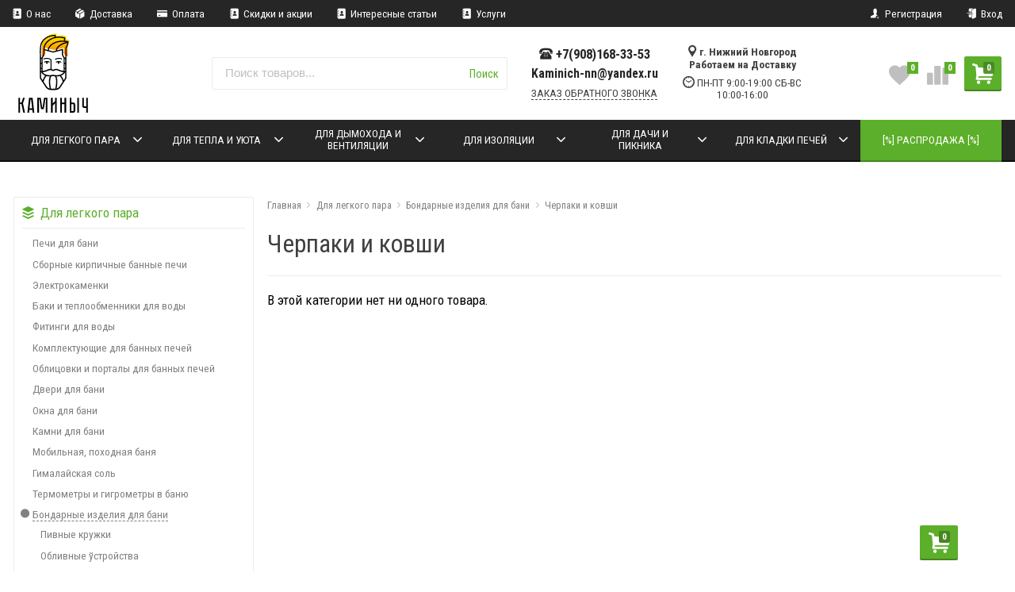

--- FILE ---
content_type: text/html; charset=utf-8
request_url: https://xn--80aqejg4d1a.xn--p1ai/category/vse-dlya-legkogo-para/bondarnye-izdeliya-dlya-bani/cherpaki-i-kovshi/
body_size: 22400
content:



<!DOCTYPE html>
<html lang="ru" itemscope itemtype="https://schema.org/Store" class="font_size_10_5 font_family_google_roboto_condensed category">
<head>
  <meta charset="UTF-8">
  <title>
                Черпаки и ковши
            </title>

  
  <meta name="viewport" content="width=device-width, initial-scale=1">
  <meta name="format-detection" content="telephone=no">
  <meta name="Description" content=""/>

      <meta name="Keywords" content="Черпаки и ковши, Каминыч"/>
  
  
  
  <meta name="twitter:title" content="Черпаки и ковши" />

                                    <meta property="og:image" content="https://xn--80aqejg4d1a.xn--p1ai/wa-data/public/site/themes/emarket/img/common/no-category.svg"/>
          <meta property="twitter:image" content="https://xn--80aqejg4d1a.xn--p1ai/wa-data/public/site/themes/emarket/img/common/no-category.svg"/>
                    <meta name="twitter:card" content="" />
      <meta name="twitter:description" content="" />
              <meta itemprop="image" content="https://xn--80aqejg4d1a.xn--p1ai">
      <meta itemprop="name" content="Каминыч">
    <meta itemprop="telephone" content="+7(908)168-33-53">
          <meta itemprop="address" content="г. Нижний Новгород Работаем на Доставку">
    
          <meta itemprop="priceRange" content="100 - 40000">
      
                <link rel="alternate" type="application/rss+xml" title="Каминыч" href="https://xn--80aqejg4d1a.xn--p1ai/blog/rss/">
      
  
  
  
          <link rel="icon" href="/wa-data/public/site/data/xn--80aqejg4d1a.xn--p1ai/favicon.ico" type="image/x-icon"/>
  
          <link rel="apple-touch-icon" href="/wa-data/public/site/data/xn--80aqejg4d1a.xn--p1ai/apple-touch-icon.png">
  
      <meta name="cmsmagazine" content="97341a9680da2e711e8f83e8319b5a35" />
  
    
  

  <script>
  var emarket = emarket || new Object();
  emarket.shopUrl = "/";
  emarket.compareHeaderHideable = Boolean(0);
  emarket.favoritesHeaderHideable = Boolean(0);
  emarket.detailAddSkuIdToUrl = Boolean(0);
  emarket.theme_settings = {"category_settings":"","category_settings_content_paragraph":"","category_title_tag":"h1","category_seo_text_height_toggle":"","category_seo_text_height":"","category_seo_text_height_button_text":"","category_seo_position":"bottom","category_quick_preview":"","category_quick_preview_position":"under-image","category_show_list_view":"yes","category_show_grid_view":"1","category_show_list_view_toggle":"1","category_show_condensed_view":"1","category_default_view":"-Grid","category_hide_top_pagination":"","category_hide_bottom_pagination":"","category_lazy_load":"","category_lazy_load_show_loader":"1","category_lazy_load_position":"after-items","category_lazy_load_count":"24","category_sort_fields":"","category_sort_fields_paragraph":"","category_show_subcategories_menu":"1","category_hide_subcategories_menu":"1","category_sub_text_height_toggle":"","category_sub_text_height":"","category_sub_text_height_button_text":"","category_subcategories_align":"","category_show_subcategories_images":"","category_subcategories_hide_images_mobile":"","category_subcategories_in_row":"-Six","category_subcategories_position":"top","category_sets":"category_dynamic_static","category_set_prefix":"category_set","category_set_heading":"","category_product_sets":"recommended=Recommended, sale=Sale","category_sidebar_banner":"","category_sidebar_banner_paragraph":"","category_sidebar_banner_mobile_hidden":"","category_content_banner":"","category_content_banner_paragraph":"","category_content_banner_position":"footer","category_content_banner_mobile_hidden":"","category_sidebar_banner_delay":"3000","category_tags_show_inside_content":"","category_settings_list_paragraph":"","category_image_max_width":"380x0","category_breadcrumbs_out":"","category_show_presence":"yes","category_show_rating":"","category_show_second_image":"1","category_list_features_enabled":"1","category_features_hide_color":"","category_features_to_show":"6","category_top_attrs_size":"-Medium","category_attrs_hide":"","category_hide_fav_buttons":"","category_show_discount_percentage":"1","category_products_on_page_hide":"","category_price_font_size":"-Large","category_heading_price":"","category_heading_price_old_align":"","category_hide_code":"yes","category_items_in_a_row":"-Four","category_show_brand":"","category_unavailable_transparent":"","category_hide_action_buttons":"","category_paragraph_section_divider_grid":"","category_qty_grid":"","category_title_size":"","category_title_lines":"-two","category_image_border_size":"","category_image_contain":"-Contain","category_image_valign":"","category_image_size":"m","category_image_size_manual":"100%","category_quantity_grid":"","category_grid_show_unavailable":"","category_price_align":"","category_features_grid_visible":"-Features-Grid-Visible","category_features_grid_font_size":"-grid-text-m","category_features_grid_single_col":"-Features-Grid-Double-Col","category_features_grid_mobile_hidden":"1","category_paragraph_section_divider_list":"","category_list_image_size":"list-equal list-m","category_list_short_description":"","category_list_short_description_full_width":"","category_features_single_col":"","category_paragraph_section_divider_table":"","category_condensed_hide_stock":"1","category_condensed_image_size":"condensed-equal condensed-s","category_paragraph_section_divider_slider":"","slider_price_align":"","slider_image_border_size":"","slider_image_size":"m","slider_image_size_manual":"100%","slider_image_contain":"-Contain","slider_image_valign":"","slider_hide_action_buttons":"","slider_hide_fav_buttons":"","slider_grid_show_unavailable":"","category_features_slider_grid_visible":"","category_slider_hide_not_in_stock":"","sidebar_settings":"","category_hide_desktop_sidebar":"","sidebar_widgets_order":"filter, banner, tree, tags, news, frontend_nav, frontend_category","category_ajax_filters":"1","category_filter_links_no_index":"","category_filter_links_no_follow":"","category_filter_stock":"","category_filter_alternative_colors":"","category_filter_circle_swatches":"","category_filter_features_color_popup":"","category_filter_features_color_popup_size":"regular","category_filter_features_color_popup_theme":"light","category_filter_visible_options":"","sidebar_always_opened_filters":"__all__","category_show_tags":"","category_tags_alt":"yes","category_tags_double":"yes","category_tags_opacity":"","sidebar_categories_all":"","sidebar_categories_full_foldable_tree":"","category_sidebar_news":"","category_sidebar_news_count":"","category_sidebar_news_images":"","sidebar_fold_enabled":"","sidebar_fold_tree":"opened","sidebar_fold_news":"opened","sidebar_fold_filter":"opened","sidebar_fold_tags":"opened","detail_settings":"","detail_show_discount_percentage":"1","detail_news_show":"","detail_show_brand":"","detail_show_rating":"1","detail_show_reviews_summary":"","detail_delivery_id":"product_shipment","detail_delivery_alternative_position":"attrs","detail_hide_code":"yes","detail_sku_null_value":"default","detail_sku_null_text":"null","detail_description_right":"","detail_swap_description_and_features":"","detail_show_summary":"after_title","detail_show_summary_length":"","detail_vertical_thumb_slider":"yes","detail_thumbnails_size":"100x0","detail_thumbnails_padding":"","detail_slider_disable":"","detail_main_image_padding":"","detail_image_contain":"-Contain","detail_image_valign":"","detail_image_size":"m","detail_main_image_size":"","detail_lightbox_bg":"black","detail_lightbox_opacity":"","detail_lightbox_zoom":"","detail_lightbox_image_size":"","detail_heading_services":"yes","detail_heading_options":"","detail_heading_price":"","detail_heading_price_old_align":"","detail_show_presence":"yes","detail_use_warehouses":"","detail_warehouse_info_text":"","detail_warehouse_info_text_empty":"","detail_about_title":"","detail_alternative_purchase":"","detail_alternative_services_selects":"","detail_price_alternative_position":"buy","detail_alternative_price_size":"-Large","detail_show_categories_in_attrs":"","detail_top_attrs_size":"-Medium","detail_show_upselling":"1","detail_show_crosselling":"1","detail_show_interesting":"","detail_show_last_viewed":"yes","detail_max_last_viewed":"","detail_max_upselling":"","detail_max_crossselling":"","detail_max_interesting":"","detail_shuffle_product_lists":"","detail_product_sets":"recommended=\u0420\u0435\u043a\u043e\u043c\u0435\u043d\u0434\u0430\u0446\u0438\u0438, sale=\u0420\u0430\u0441\u043f\u0440\u043e\u0434\u0430\u0436\u0430, predlozhenie-mesyatsa=\u041d\u043e\u0432\u044b\u0435 \u043f\u0440\u0435\u0434\u043b\u043e\u0436\u0435\u043d\u0438\u044f \u0432 \u0441\u0435\u043d\u0442\u044f\u0431\u0440\u0435","detail_items_in_slider":"5","detail_video_thumbnail":"1","detail_video_play_button":"1","detail_disable_all_sliders":"","detail_two_col_product_slider":"","detail_two_col_product_slider_stylish":"","detail_two_col_product_slider_simple":"","detail_two_col_product_slider_title_position":"before","detail_two_col_product_slider_titles":"","detail_attrs_package":"","detail_attrs_hide":"","detail_attrs_hide_bottom":"","detail_number_of_features":"0","detail_number_of_features_more_top":"10","detail_number_of_features_more_bottom":"18","detail_features_hide_color":"","detail_features_color_popup":"yes","detail_features_color_popup_effect":"","detail_show_product_tags":"","detail_social_share":"yes","detail_social_share_providers":"vkontakte,facebook,twitter,odnoklassniki","detail_social_share_position":"right","detail_sku_type_alternative":"yes","detail_selectable_features_control":"","detail_dummy_seo":"","detail_dummy_seo_share":"","detail_dummy_seo_summary":"","detail_dummy_seo_reviews":"","detail_dummy_seo_attrs":"","detail_dummy_seo_description":"","detail_dummy_seo_options":"","detail_dummy_seo_services":"","detail_dummy_new_line":"","detail_reviews":"yes","detail_reviews_reply":"","detail_reviews_max_on_page":"5","~obsolete_settings_divider~":"","category_sku_text":"","detail_sku_text":"","category_tags_show_on_tags_page":"top","category_lazy_load_history":"replace","store_showcase_mode_paragraph":"","store_showcase_mode":"","store_powered_by_webasyst":"","store_hide_meta_keywords":"","store_colorscheme":"img\/settings\/schemes\/market.png","store_hide_scroll_to_top_mobile":"","store_breadcrumbs_alternative":"yes","store_name":"","store_phone":"+7(908)168-33-53","store_email":"Kaminich-nn@yandex.ru","store_phone_secondary":"","store_email_secondary":"","store_work_hours":"\u041f\u041d-\u041f\u0422 9:00-19:00 \u0421\u0411-\u0412\u0421 10:00-16:00","store_address_primary":"\u0433. \u041d\u0438\u0436\u043d\u0438\u0439 \u041d\u043e\u0432\u0433\u043e\u0440\u043e\u0434 \u0420\u0430\u0431\u043e\u0442\u0430\u0435\u043c \u043d\u0430 \u0414\u043e\u0441\u0442\u0430\u0432\u043a\u0443","store_address_secondary":"","shop_currency_switcher":"","store_slider_hide_arrows":"hero","store_alternative_currency_sign":"","compare_products":"yes","detail_favorites":"yes","store_global_slider_max_products_count":"8","store_global_slider_items_in_one_view":"5","font_family":"font_family_google_roboto_condensed","font_size":"font_size_10_5","store_settings":"","store_checkout_mode":"single","store_checkout_elements_position":"cart-checkout","store_checkout_hide_registration_proposal":"","store_success_contacts":"yes","store_success_messengers":"","store_enable_quantity":"yes","store_enable_zero_sku":"","store_text_if_price_null":"\u041f\u041e \u0417\u0410\u041f\u0420\u041e\u0421\u0423","store_to_cart_text":"","store_preorder_cart_text":"","store_product_out_text":"","store_hide_stock_counts":"","store_show_bottom_cart":"-Both","detail_add_to_cart_after_action":"default","header_show_checkout":"1","header_hide_minicart_paragraph":"","header_minicart_enable":"1","header_hide_minicart":"","header_cart_show_minicart":"","header_cart_show_minicart_close_button":"","header_hide_minicart_total_items":"","divider_logo":"","header_logo_path_paragraph":"","header_logo_path":"\/wa-data\/public\/site\/data\/","danger_logo_manual_search_paragraph":"","danger_logo_manual_search":"","danger_header_raster_logo_path":"img\/settings\/logo\/logo.jpg?v1557862364","danger_header_raster_mobile_logo_path":"img\/settings\/logo\/logo-mobile.png?v1557862364","danger_sticky_header_raster_logo_path":"img\/settings\/logo\/logo-sticky.jpg?v1557862364","header_logo_dimensions_paragraph":"","header_logo_dimensions":"100x100","header_logo_mobile_dimensions":"50x50","header_logo_sticky_dimensions":"200x30","header_logo_other_paragraph":"","header_logo_center":"","header_settings":"","header_padding":"-Small","header_info_links_padding":"-Large","store_sticky_header":"yes","sticky_header_center_block":"phone","header_full_search_no_contacts":"","header_messengers":"","header_messengers_block_position":"-Header-Bottom-Header-Links","header_phone_mobile":"1","header_phones_secondary":"","header_email":"1","header_show_workhours":"1","header_show_address":"1","header_show_messenger_id":"","header_after_logo_block":"search","header_alternative_contacts":"yes","header_alternative_contacts_font_size":"-Large","header_show_phone_icon":"yes","header_show_callback_link":"yes","header_callback_title":"\u0417\u0410\u041a\u0410\u0417 \u041e\u0411\u0420\u0410\u0422\u041d\u041e\u0413\u041e \u0417\u0412\u041e\u041d\u041a\u0410","header_callback_link_position":"left","header_top_banner_show":"","header_top_banner_closable":"","header_info_links_show":"show","header_info_links_id":"header_info_links","header_show_auth_link_text":"1","search_settings":"","search_enabled":"yes","search_voice":"1","search_autocomplete":"1","search_sort_order":"asc","search_sort_column":"price","search_icon":"","search_button_text":"\u041f\u043e\u0438\u0441\u043a","search_placeholder":"\u041f\u043e\u0438\u0441\u043a \u0442\u043e\u0432\u0430\u0440\u043e\u0432...","search_button_position":"header-search","search_page_show_categories":"","nav_settings":"","nav_layout":"horizontal-single","nav_horizontal_children_root_arrow":"1","nav_sub_categories_images":"","nav_sub_categories_single_align":"","nav_vertical_button_go_to_category":"","nav_vertical_button_go_to_category_link":"\/shop\/category\/rasteniya\/","nav_disable_min_height":"","nav_vertical_simplified_relative_children":"","nav_vertical_simplified_relative_third":"1","nav_open_fade":"1","nav_uppercase":"1","nav_show_filter_tip":"1","nav_show_filter_tip_timeout":"","nav_font_size":"","nav_container_mode":"","nav_show_icons":"1","nav_show_mobile_icons":"","nav_icon_size":"","nav_icon_mobile_size":"","nav_layout_single_show_all_align":"center","nav_max_items_before_cut":"","nav_chunk_size":"9","nav_highlight_item":"-Highlight-Last","nav_show_counter":"no","nav_vertical_add_menu":"header_info_links","nav_vertical_toggle_bg_primary":"","nav_align_bottom_links":"left","nav_show_footer_callback":"yes","nav_mobile_before_contacts_paragraph":"","nav_mobile_before_contacts":"1","nav_mobile_show_user_links":"1","nav_mobile_show_info_pages":"block","main_page_settings":"","home_layout_paragraph":"","home_layout":"standard","home_show_breadcrumbs":"1","home_breadcrumbs_out":"1","home_content_widgets_order":"text,categories,bestsellers,brands,blog","home_content_secondary_widgets_order":"","home_sidebar_widgets_order":"block.shop.home.sidebar.widget.top,tree,tags,news,frontend_nav","home_hero_paragraph":"","home_hero_position":"top","home_slider_center_mode":"","home_full_width_slider":"","home_slider_dots":"","home_slider_initial_slide":"","home_slider_play_speed":"5000","home_slider_home_pages_apps":"","home_subcategories_paragraph":"","home_show_subcategories_images":"1","home_show_top_subcategories":"1","home_show_top_subcategories_children":"","home_show_top_subcategories_children_max":"5","home_show_top_subcategories_children_images":"","home_top_categories_in_row":"-Seven","home_top_subcategories_align":"center","home_subcategories_hide_title":"","home_subcategories_two_cols":"","home_news_paragraph":"","home_news_show":"","shop_home_news_blog_id":"","home_news_layout":"default","home_content_paragraph":"","main_page_id":"20","main_page_id_paragraph":"","home_page_title":"","home_page_content":"","home_other_paragraph":"","home_show_feedback_form":"","home_sets_sliders_ids":"","home_sets_sliders_category_links":"","detail_shuffle_home_lists":"1","social_settings":"","social_paragraph":"","social_show_in_footer":"1","social_vk":"https:\/\/vk.com\/public186337178","social_ok":"","social_tg":"","social_fb":"","social_instagram":"","social_twitter":"","social_youtube":"","social_messengers_paragraph":"","social_viber":"","social_telegram":"","social_skype":"","social_whatsapp":"","social_payment_paragraph":"","store_payment_show_methods":"1","store_payment_maestro":"1","store_payment_mastercard":"1","store_payment_visa":"1","store_payment_mir":"1","store_payment_cash":"1","third_party_divider_featurestips":"","third_party_featurestips_paragraph":"","third_party_featurestips_enabled":"","third_party_featurestips_noindex":"yes","third_party_divider_cityselect":"","third_party_cityselect_enabled":"","third_party_cityselect_replace_contact_fields_in_footer":"","third_party_divider_seofilter":"","third_party_seofilter_enabled":"","third_party_seofilter_wrap_product_features":"","third_party_divider_regions":"","third_party_regions_enabled":"","third_party_regions_pages_replace":"","third_party_regions_position":"header-links","third_party_regions_address_field":"{$region.field[1]}","third_party_divider_menu":"","third_party_menu_enabled":"","third_party_menu_main_id":"","third_party_divider_tageditor":"","third_party_tageditor_enabled":"","third_party_tageditor_related_tags":"yes","third_party_tageditor_show_seo_text":"","third_party_tageditor_related_tags_on_search_page":"1","third_party_divider_productbrands":"","third_party_productbrands_provider":"productbrands","third_party_productbrands_home_ids":"","third_party_productbrands_attr":"vendor","third_party_productbrands_list_items_in_row":"-Five","third_party_productbrands_enable_attr_link":"yes","third_party_productbrands_add_nav_link":"","third_party_productbrands_nav_link_style":"-Full-Width-Brands-Menu","third_party_productbrands_page_list_root_link":"\/brand\/","third_party_productbrands_meta_robots_rules":"noindex, follow","third_party_productbrands_categories_max_height_enabled":"1","third_party_productbrands_categories_max_height":"150","third_party_productbrands_hide_root_category":"","third_party_productbrands_category_function":"flat","third_party_productbrands_items_in_row":"-Four","third_party_divider_searchsmart":"","third_party_searchsmart_enabled":"","third_party_searchsmart_categories":"","third_party_divider_callback":"","third_party_callback_enabled":"","third_party_divider_quickorder":"","third_party_quickorder_enabled":"","third_party_quickorder_condensed_view":"","third_party_quickorder_grid_view":"","third_party_quickorder_slider_hidden":"yes","third_party_divider_wholesale":"","third_party_wholesale_enabled":"","third_party_divider_coupons":"","third_party_coupons_enabled":"","third_party_divider_bonuses":"","third_party_bonuses_enabled":"","third_party_divider_categoryimage":"","third_party_categoryimage_enabled":"yes","third_party_categoryimage_provider":"categoryimages","third_party_categoryimage_size":"200x150","third_party_divider_listfeatures":"","third_party_listfeatures_enabled":"yes","third_party_listfeatures_id":"1","third_party_divider_advancedservices":"","third_party_advancedservices_absolute":"","third_party_divider_arrived":"","third_party_arrived_disable_cart":"1","third_party_arrived_disable_product_cart":"","third_party_divider_salesku":"","third_party_salesku":"","third_party_salesku_simple_stock":"","third_party_divider_breadcrumbs":"","third_party_breadcrumbs_enable":"","third_party_divider_seo":"","third_party_seo_enable":"","third_party_seo_category_additional_description":"","third_party_divider_customerreviews":"","third_party_customerreviews_enable":"","third_party_divider_searchpro":"","third_party_searchpro_enable":"","third_party_divider_seoratings":"","third_party_seoratings_show_category_ratings_list":"","third_party_seoratings_show_product_rating":"","third_party_divider_checkpay":"","third_party_checkpay_enabled":"","group_danger":"","danger_detail_add_sku_id_to_url_on_sku_change":"","danger_sub_categories_show_counter":"","danger_lick_page_speed_dick":"1","search_alternative_design":"-Alternative","home_show_top_subcategories_slider":"","nav_top_navigation_param":"","store_breadcrumbs_noindex":"","store_breadcrumbs_nofollow":"","danger_sliders_no_plugins":"","danger_product_sku_features_change":"","danger_breadcrumbs_category":"1","danger_breadcrumbs_product":"1","danger_price_unit":"","danger_price_unit_divider":"\/","danger_price_unit_feature_id":"","detail_lightbox_purchase":"","danger_category_paginator_count":"","danger_category_list_thumbs_file_name":"","danger_meta_noindex_nofollow_enabled":"","danger_link_rel_next_prev_enabled":"1","danger_store_nav_inner_noindex":"","danger_store_category_tree_noindex":"","danger_store_dis_nav_curr_cat_link":"","danger_store_disable_ruble_font":"","store_noindex_follow_pages_url":"","store_noindex_follow_pages_url_rule":"","store_noindex_follow_pages_query":"","store_noindex_follow_pages_query_rule":"","third_party_seofilter_noindex":"","third_party_seofilter_opened_for_index_page":"","third_party_seofilter_noindex_rule":"","search_meta_robots_rules":"","home_subcategories_title_overflow":"","danger_detail_lightbox_dynamic_img":"1","danger_category_single_image":"","store_product_info_only_for_auth_users":"","store_header_hide_auth_links":"","nav_chunk_size_level_2":"","store_developer_mode":"","danger_compare_header_hideable":"","danger_header_hide_total_price":"1","danger_replace_total_with_fav_compare":"1","danger_favorites_header_hideable":"","store_jquery_migrate":"1","danger_store_jquery_version":"2","store_force_cache_boost":"","header_info_links_match_color":"1","header_info_links_border_bottom":"","header_info_links_border_large":"","store_slider_heading_tag":"div","store_stock_always_green":"","store_skip_unavailable_sku":"","store_style_image_rendering":"auto","store_price_range":"100 - 40000","category_disable_image_lazy_load":"","detail_sku_text_url":"","header_reduce_mobile":"","header_mobile_button_near_cart":"","header_reduce_search":"","header_reduce_shop_actions":"","header_checkout_button_text":"","home_slider_center_mode_bp":"","danger_detail_features_description_accordion":"","danger_category_sub_root_direct_children":"","danger_cache_nav":"","danger_cache_nav_mobile":"","danger_category_inline_old_price":"","danger_category_inline_discount_badge_with_price":"","detail_info_section_ratio":"","category_list_lower_two_col_breakpoint":"-LowerMobileBreakpoint","metrics_settings":"","metrics_yandex_id":"","metrics_yandex_review_write":"","metrics_yandex_review_submit":"","metrics_yandex_detail_buy":"","metrics_yandex_detail_slider_sku_buy":"","metrics_yandex_detail_slider_upselling":"","metrics_yandex_detail_slider_crosselling":"","metrics_yandex_link_cart_header":"","metrics_yandex_link_cart_sticky":"","metrics_yandex_link_cart_bottom":"","metrics_yandex_category_buy":"","metrics_yandex_category_sku_buy":"","metrics_yandex_detail_oneclick_buy":"","metrics_yandex_detail_oneclick_order":"","metrics_yandex_detail_slider_sku_oneclikbuy":"","metrics_yandex_category_sku_oneclikbuy":"","metrics_yandex_category_sku_oneclickorder":"","metrics_yandex_callback_send":"","language_settings":"","language_shop_checkout_success_message":"\u0421\u043f\u0430\u0441\u0438\u0431\u043e, \u0432\u0441\u0435\u0433\u043e \u0434\u043e\u0431\u0440\u043e\u0433\u043e.","language_shop_checkout_success_message_payment":"","language_sliders_link_category":"\u041f\u043e\u0441\u043c\u043e\u0442\u0440\u0435\u0442\u044c \u0432\u0441\u0435 \u0442\u043e\u0432\u0430\u0440\u044b \u2192","cart_sku_text":"","language_detail_add_to_cart_after_action":"","language_home_categories_title":"\u041a\u0430\u0442\u0435\u0433\u043e\u0440\u0438\u0438","language_home_bestsellers_title":"\u0425\u0438\u0442 \u043f\u0440\u043e\u0434\u0430\u0436","language_home_brands_title":"\u0411\u0440\u0435\u043d\u0434\u044b","language_home_sale_title":"%","language_home_partners_title":"","language_home_blog_title":"\u041f\u043e\u043b\u0435\u0437\u043d\u044b\u0435 \u0441\u0442\u0430\u0442\u044c\u0438","language_home_blog_read_more":"","language_home_blog_all_posts":"","language_detail_slider_upselling_title":"","language_detail_all_features_link":"","language_detail_slider_crossselling_title":"","language_detail_slider_interesting_title":"","language_nav_single_all_root_items_link_single":"","language_nav_single_all_root_items_link":"","language_nav_mobile_all_items_link":"","language_nav_vertical_menu_label":"","language_category_filter_hidden_options_text":"","language_category_filter_visible_options_text":"","language_category_filter_stock_out_of_stock_label":"","language_category_button_added_to_cart_text":"","language_home_show_top_subcategories_children_all":"","language_cart_empty_use_search":"","language_cart_empty_try_login":"","language_third_party_productbrands_categories_max_height_show_text":"\u041f\u043e\u043a\u0430\u0437\u0430\u0442\u044c \u0432\u0441\u0435 \u043a\u0430\u0442\u0435\u0433\u043e\u0440\u0438\u0438 \u2193","language_third_party_productbrands_categories_max_height_hide_text":"\u0421\u043a\u0440\u044b\u0442\u044c \u043a\u0430\u0442\u0435\u0433\u043e\u0440\u0438\u0438 \u2191","plugin_styles":"","plugin_styles_custom_css":"","plugin_styles_addgifts":"","plugin_styles_animate":"","plugin_styles_balloon":"","plugin_styles_lightcase":"","plugin_styles_lightgallery":"","plugin_styles_cityselect":"","plugin_styles_arrived":"","plugin_styles_quickorder":"","plugin_styles_breadcrumbs":"","plugin_styles_advancedservices":"","plugin_styles_bnpdelivery":"","plugin_styles_brands":"","plugin_styles_buy1click":"","plugin_styles_callback":"","plugin_styles_coupons":"","plugin_styles_deliveryinfo":"","plugin_styles_discount4review":"","plugin_styles_dp":"","plugin_styles_fiwex":"","plugin_styles_flexdiscount":"","plugin_styles_frequent_questions":"","plugin_styles_orderaddon":"","plugin_styles_ordercall":"","plugin_styles_orderreminder":"","plugin_styles_orderstatus":"","plugin_styles_preorder":"","plugin_styles_productsale":"","plugin_styles_regions":"","plugin_styles_reviews":"","plugin_styles_search_smart":"","plugin_styles_searchpro":"","plugin_styles_seo_ratings":"","plugin_styles_sizetable":"","plugin_styles_smartphoto":"","plugin_styles_smartsku":"","plugin_styles_tageditor":"","plugin_styles_wholesale":""};
</script>

<style>
    .pswp__bg {
    background-color: #000  !important;
  }
            img {
    image-rendering: auto !important;
  }
    .Nav__Link--Root {
         text-transform: uppercase !important;  }
  
  
        .slider-hero .slick-arrow {
    display: none !important;
  }

  @media (min-width: 768px) {
    .slider-hero .slick-arrow {
      display: inline-block !important;
    }
  }

           .Category__Row--All.-Is-Home {
     justify-content: center !important;
   }
    
    </style>

  <style>
    @media (max-width: 48em) {
      .Breadcrumbs.product .Breadcrumbs__Item:last-child {
        display: none !important;
      }
      .Breadcrumbs.product .Breadcrumbs__Item:nth-last-child(-n+2) {
        display: block;
      }
      .Breadcrumbs.product .Breadcrumbs__Item:nth-last-child(-n+2) .Breadcrumbs__Icon--Divider:before {
        content: '\f171';
      }
    }
  </style>

  <style>
    @media (max-width: 48em) {
      .Breadcrumbs.category .Breadcrumbs__Item:last-child {
        display: none !important;
      }
      .Breadcrumbs.category .Breadcrumbs__Item:nth-last-child(-n+2) {
        display: block;
      }
      .Breadcrumbs.category .Breadcrumbs__Item:nth-last-child(-n+2) .Breadcrumbs__Icon--Divider:before {
        content: '\f171';
      }
    }
  </style>


  
                <script src="https://code.jquery.com/jquery-2.2.4.min.js" integrity="sha256-BbhdlvQf/xTY9gja0Dq3HiwQF8LaCRTXxZKRutelT44=" crossorigin="anonymous"></script>
                      <script src="/wa-content/js/jquery/jquery-migrate-1.2.1.min.js"></script>
            
    
    
  
      <link data-font-link="google" href="https://fonts.googleapis.com/css?family=Roboto+Condensed:400,400i,700,700i" rel="stylesheet" type="text/css"/>
    
    <!--block: site.settings.meta-->
  


      





<script>
  var emarket = emarket || new Object();
  emarket.category_list_lower_two_col_breakpoint = '-LowerMobileBreakpoint';
      emarket.product_null_price = true;
  emarket.product_null_price_text = 'ПО ЗАПРОСУ';
      emarket.product_code_type = 'default';
      emarket.product_code_text = 'null';
    emarket.added_to_cart_text = 'Добавлен';
  emarket.detail_add_to_cart_after_action = 'default';
  emarket.category_after_filters_load = [];
  emarket.category_after_products_lazy_load = [];
    emarket.danger_detail_lightbox_dynamic_img = true;
    
    emarket.spinner_element = '<div class="Spinner__Bars -Spaced -Button -White js-loader"><span class="rect1"></span><span class="rect2"></span><span class="rect3"></span><span class="rect4"></span><span class="rect5"></span></div>';

  window.addEventListener('load', function() {
    
    // Product sliders:
    var products_slider = $('.slider-products-home-alternative');

    products_slider.on('init', function(event, slick, direction) {
      var parent = slick.$slider.parent();
      parent.removeClass('-Loading');
      parent.find('.slider-loading').remove();
      slick.$slides.removeClass('-Category');
    });

    products_slider.slick({
      prevArrow: '<button type="button" class="slick-prev"></button>',
      nextArrow: '<button type="button" class="slick-next"></button>',
      arrows: true,
      dots: false,
      infinite: false,
      slidesToShow: 1,
      slidesToScroll: 1,
      // autoplay: true,
      // draggable: true,
      pauseOnFocus: true,
      pauseOnHover: true,
      autoplaySpeed: 3500,
      mobileFirst: true,
      responsive: [
        {
          breakpoint: 359,
          settings: {
            dots: true,
            arrows: true,
            slidesToShow: 2,
            slidesToScroll: 2
          }
        },
        {
          breakpoint: 549,
          settings: {
            dots: true,
            arrows: true,
            slidesToShow: 3,
            slidesToScroll: 3
          }
        }
                , {
          breakpoint: 767,
          settings: {
            arrows: true,
            dots: true,
            slidesToShow: 4,
            slidesToScroll: 4
          }
        }, {
          breakpoint: 1023,
          settings: {
            arrows: true,
            dots: true,
            slidesToShow: 3,
            slidesToScroll: 3
          }
        }, {
          breakpoint: 1279,
          settings: {
            arrows: true,
            dots: true,
            slidesToShow: 4,
            slidesToScroll: 4
          }
        }
              ]
    });
    var products_slider = $('.slider-products');

    products_slider.on('init', function(event, slick, direction) {
      var parent = slick.$slider.parent();
      parent.removeClass('-Loading');
      parent.find('.slider-loading').remove();
      slick.$slides.removeClass('-Category');
    });

    products_slider.slick({
      prevArrow: '<button type="button" class="slick-prev"></button>',
      nextArrow: '<button type="button" class="slick-next"></button>',
      arrows: true,
      dots: false,
      infinite: false,
      slidesToShow: 1,
      slidesToScroll: 1,
      autoplay: true,
      draggable: true,
      pauseOnFocus: true,
      pauseOnHover: true,
      autoplaySpeed: 3500,
      mobileFirst: true,
      responsive: [
        {
          breakpoint: 359,
          settings: {
            dots: true,
            arrows: false,
            slidesToShow: 2,
            slidesToScroll: 2
          }
        },
        {
          breakpoint: 549,
          settings: {
            dots: true,
            arrows: false,
            slidesToShow: 3,
            slidesToScroll: 3
          }
        }
                , {
          breakpoint: 767,
          settings: {
            arrows: false,
            dots: true,
            slidesToShow: 4,
            slidesToScroll: 4
          }
        }
                        , {
          breakpoint: 1170,
          settings: {
            arrows: true,
            dots: true,
            slidesToShow: 5,
            slidesToScroll: 5
          }
        }
              ]
    });
    var products_slider_two_cols = $('.slider-products-two-cols');

    products_slider_two_cols.on('init', function(event, slick, direction) {
      var parent = slick.$slider.parent();
      slick.slickNext();
      slick.$slides.removeClass('-Category');
      setTimeout(function() {
        parent.removeClass('-Loading');
        parent.find('.slider-loading').remove();
      }, 500);
    });

    products_slider_two_cols.slick({
      prevArrow: '<button type="button" class="slick-prev"></button>',
      nextArrow: '<button type="button" class="slick-next"></button>',
      arrows: true,
      dots: false,
      infinite: false,
      slidesToShow: 1,
      slidesToScroll: 1,
      // autoplay: true,
      // draggable: false,
      pauseOnFocus: true,
      pauseOnHover: true,
      autoplaySpeed: 3500,
      mobileFirst: true,
      responsive: [
        {
          breakpoint: 540,
          settings: {
            dots: true,
            arrows: true,
            slidesToShow: 2,
            slidesToScroll: 2
          }
        }, {
          breakpoint: 768,
          settings: {
            dots: true,
            slidesToShow: 3,
            slidesToScroll: 3
          }
        }, {
          breakpoint: 1024,
          settings: {
            dots: true,
            slidesToShow: 4,
            slidesToScroll: 4
          }
        }, {
          breakpoint: 1279,
          settings: {
            centerMode: true,
            centerPadding: '160px',
            dots: false,
            slidesToShow: 1,
            slidesToScroll: 1
          }
        }
      ]
    });

    $('.js-show-full-description').on('click', function(e) {
      e.preventDefault();
      var box = $('.Category__Description');
      box.css('height', 'auto');
      box.removeClass('-Long');
      $(this).parent().css('display', 'none');
    });

    $('.js-show-full-sub').on('click', function(e) {
      e.preventDefault();
      var box = $('.Category__List--All');
      box.css('height', 'auto');
      box.removeClass('-Long');
      $(this).parent().css('display', 'none');
    });
  });
</script>


  <meta property="og:type" content="article" />
<meta property="og:url" content="https://xn--80aqejg4d1a.xn--p1ai/category/vse-dlya-legkogo-para/bondarnye-izdeliya-dlya-bani/cherpaki-i-kovshi/" />


  
  <link rel="stylesheet preload prefetch" as="style" href="/wa-data/public/site/themes/emarket/css/market/system.css?v7.0.0.1769259136"/>



  <link rel="stylesheet preload prefetch" as="font" href="/wa-data/public/site/themes/emarket/fonts/fonts.css">
  
  <meta name="yandex-verification" content="cca559145d949f42" />

<style>
    #themeOverride .Product__Box--OnImage.-Discount {
        top: 1.4rem;
        transform: none;
    }
    .badge.discount-amount {
        color: white;
    }
    #themeOverride .Product__List.-Not-Slider.-Grid {
      display: flex;
      flex-wrap: wrap;
    }
    #themeOverride .Product__List.-Not-Slider.-Grid .Product__Item,
    #themeOverride .Product__List.-Not-Slider.-Grid .Product__Box--Inner {
      display: flex;
    }
    #themeOverride .Product__List.-Not-Slider.-Grid .Product__Box--Inner,
    #themeOverride .Product__List.-Not-Slider.-Grid .Product__Box--Plate {
      flex: 1 1;
    }
    #themeOverride .Product__List.-Not-Slider.-Grid .Product__Box--Plate {
      display: flex;
      flex-direction: column;
    }
    #themeOverride .Product__List.-Not-Slider.-Grid .Product__Box--Cart {
      margin-top: auto;
    }
    .ya-share2__container_size_m .ya-share2__icon {
        background-size: contain !important;
    }
    .badge.discount-amount {
        background: #5caf2a;
    }
    .Content {
        margin: 2rem 0;
    }
    /*Полоса внизу футера*/
    .footer-info{
        text-align: center;
    	background:#262626;
    	color:#fff;
    	padding:1.6rem 20px;
    	margin-bottom: -2rem;
    	margin-top: 2rem;
    }
    /*Полоса внизу футера*/
    .Home__Widget.-Categories,.Home__Widget.-Slider,.Slider--Aired{
    	margin:20px 0px !important;
    }
    .Category__Inner--Image{
    	padding:10px;
    }
    .Home__Widget.-Categories .Category__List--All .Category__Inner--Image img{
    	height:100px;
    	width:auto;
    }
    .Category__Span--All{
    	padding:1rem 0px !important;
    }
    .Category__Span--All.-no-image{
    	font-size:1.2rem !important;
    }
    .Footer {
        padding: 2rem 0 2rem !important;
        position: relative;
    }
    @media (max-width:480px){
    	.Content__Container--Slider{
    		display:none;
    	}
    	.Home__Widget.-Categories{
    		margin-top:0px !important;
    		margin-bottom:10px;
    	}
    	.Slider--Aired{
    		margin:20px 0px;
    	}
    	.Slider--Aired .slick-track{
    		height:220px;
    	}
    }
    .Search__Box--Mobile.-IsHome.-HasPromos{
    	margin-bottom:0px !important;
    }
</style>
      
  </head>
<body id="themeOverride" class="font_size_10_5 font_family_google_roboto_condensed">
      <!-- Yandex.Metrika counter -->
<script type="text/javascript" >
   (function(m,e,t,r,i,k,a){m[i]=m[i]||function(){(m[i].a=m[i].a||[]).push(arguments)};
   m[i].l=1*new Date();k=e.createElement(t),a=e.getElementsByTagName(t)[0],k.async=1,k.src=r,a.parentNode.insertBefore(k,a)})
   (window, document, "script", "https://mc.yandex.ru/metrika/tag.js", "ym");

   ym(54024658, "init", {
        clickmap:true,
        trackLinks:true,
        accurateTrackBounce:true,
        webvisor:true
   });
</script>
<noscript><div><img src="https://mc.yandex.ru/watch/54024658" style="position:absolute; left:-9999px;" alt="" /></div></noscript>
<!-- /Yandex.Metrika counter -->

  
  <div class="Body">
    <div class="Body__Header">
      
              <link rel="stylesheet preload prefetch" as="style" href="/wa-data/public/site/themes/emarket/css/market/header-sticky.css?v7.0.0.1769259136"/>

<div class="StickyHeader" style="visibility: hidden;">
	<div class="StickyHeader__Box">
		<div class="StickyHeader__Logo">
      <!--block: site.header.sticky.logo.before-->
      
      <a class="StickyHeader__Link--Logo" href="/">
																									<img class="StickyHeader__Img"
					     width="200"
							 								 height="30"
							 					     src="/wa-data/public/site/data/img/common/logo-sticky.svg?v7.0.0.1769259136"
					     title="Каминыч"
					     alt="Каминыч">
							</a>
		</div>
									<div class="StickyHeader__Phone">
											<a href="tel:+7(908)168-33-53" class="StickyHeader__Link--Phone Header__Phone -is-single">+7(908)168-33-53</a>
									</div>
			                  <div class="StickyHeader__Actions">
  <div class="Header__Title--Cart">
    <span class="Header__Text--Total js-cart-total">0 <span class="ruble">₽</span></span>
  </div>
  <a class="Header__Link--Cart -Sticky" data-metrics-link-cart-sticky href="/order/" title="Корзина" style="margin-right: 0;" >
    <span class="Header__Text--ItemsInCart js-cart-items" >0</span>
    <i class="Header__Icon--Cart icon-cart3"></i>
  </a>
    <!--block: site.header.sticky.buttons.right-->
  
</div>        			</div>
</div>      
      
            
      
            
              <link rel="stylesheet preload prefetch" as="style" href="/wa-data/public/site/themes/emarket/css/market/header-links.css?v7.0.0.1769259136"/>

<div class="Header-links   -Match-Color"><div class="Header-links__Box -Large"><div class="Row"><div class="Header-links__Info"><div class="Nav--Inline"><div class="Nav__Item--Inline">
	<a class="Nav__Link--Slide" href=https://xn--80aqejg4d1a.xn--p1ai/o-nas/>
		<i class="Nav__Icon icon-contacts-book"></i> О нас
	</a>
</div>
<div class="Nav__Item--Inline">
	<a class="Nav__Link--Slide" href=https://xn--80aqejg4d1a.xn--p1ai/dostavka/> 
		<i class="Nav__Icon icon-box"></i> Доставка 
	</a>
</div>
<div class="Nav__Item--Inline">
	<a class="Nav__Link--Slide" href=https://xn--80aqejg4d1a.xn--p1ai/oplata/>
		<i class="Nav__Icon icon-credit-card"></i> Оплата
	</a>
</div>
<div class="Nav__Item--Inline">
	<a class="Nav__Link--Slide" href=https://xn--80aqejg4d1a.xn--p1ai/skidki-i-aktsii/>
		<i class="Nav__Icon icon-contacts-book"></i> Скидки и акции
	</a>
</div>
<div class="Nav__Item--Inline">
	<a class="Nav__Link--Slide" href=https://xn--80aqejg4d1a.xn--p1ai/interesnye-stati/>
		<i class="Nav__Icon icon-contacts-book"></i> Интересные статьи
	</a>
</div>
<div class="Nav__Item--Inline">
	<a class="Nav__Link--Slide" href=https://xn--80aqejg4d1a.xn--p1ai/uslugi/>
		<i class="Nav__Icon icon-contacts-book"></i> Услуги
	</a>
</div></div></div><div class="Header-links__Login"><ul class="Nav--Inline"><li class="Nav__Item--Inline"><a class="Nav__Link--Slide" href="/signup/" title="Регистрация"><i class="Nav__Icon icon-add-user-to-social-network" ></i> Регистрация</a></li><li class="Nav__Item--Inline"><a class="Nav__Link--Slide" href="/login/" title="Вход"><i class="Nav__Icon icon-login" ></i> Вход</a></li></ul></div></div></div></div>            
      
      <link rel="stylesheet preload prefetch" as="style" href="/wa-data/public/site/themes/emarket/css/market/header.css?v7.0.0.1769259136"/>

<header class="Header   -Alternative -Header-Search">
  <div class="Header__Box -Small">
    <div class="Header__Branding  ">
      <a class="Header__Link--Logo -HasMobile" href="/">
                                                  <img class="Header__Img--Branding -Desktop"
               src="/wa-data/public/site/data/img/common/logo.svg?v7.0.0.1769259136"
               width="100"
                              height="100"
                             title="Каминыч"
               alt="Каминыч">
                                                            <img class="Header__Img--Branding -Mobile"
                 src="/wa-data/public/site/data/img/common/logo-mobile.svg?v7.0.0.1769259136"
                 width="50"
                                    height="50"
                                  title="Каминыч"
                 alt="Каминыч">
                        </a>
    </div>
          <div class="Header__Search   ">
                                <form class="Search__Form -Alternative" data-js-voice="shop-search-form-voice"  action="/search/" data-js="shop-search-form">
    <div class="Search__Box -Alternative search">
              <span style="display: none;" class="Search__Voice -Alternative" data-js="shop-search-button-voice" title="Голосовой поиск">
          <i class="icon-microphone"></i>
        </span>
            <input class="Search__Input--Query -Alternative  -Text js-site-search" type="text" name="query" data-js="shop-search-input" autocomplete="off"  placeholder="Поиск товаров...">
      <input type="hidden" name="sort" value="price">
      <input type="hidden" name="order" value="asc">
      <button class="Search__Submit -Alternative  -Text" data-js="shop-search-button" title="Поиск">
                  <span class="Search__Text">Поиск</span>
              </button>
    </div>
  </form>
                  
        <!--block: site.header.search.links-->
        
      </div>
      <div class="Header__Shop    ">
                  <div class="Header__Left--Shop -Alternative  ">
            <div class="Header__Box--Contacts -Alternative">
                              <div class="Header__Col--Phones"><p class="Header__Phone--Alternative"><a class="Header__Link--Phone -Alternative -Large" href="tel:+7(908)168-33-53"><i class="icon-old-phone"></i>+7(908)168-33-53</a></p><p class="Header__Phone--Alternative" style="margin-top: .5rem;"><a class="Header__Link--Phone -Alternative" href="mailto:Kaminich-nn@yandex.ru">Kaminich-nn@yandex.ru</a></p><a class="Header__Link--CallbackAlternative js-callback-button" title="Заказать обратный звонок">ЗАКАЗ ОБРАТНОГО ЗВОНКА</a></div><div class="Header__Col--WorkHours"><div class="Header__Address"><i class="Header__Icon--Pin icon-pin"></i>г. Нижний Новгород Работаем на Доставку</div><div class="Header__WorkHours  "><p class="Header__Text--WorkHours -Alternative"><i class="Header__Icon--Clock icon-wall-clock"></i>ПН-ПТ 9:00-19:00 СБ-ВС 10:00-16:00</p></div></div>                          </div>
          </div>
                <div class="Header__Right--Shop   ">
          <div class="Header__Box--Cart">
                          
<a class="Header__Link--Cart js-header-cart-button" data-metrics-link-cart-header href="/order/" title="Корзина">
  <span class="Header__Text--ItemsInCart js-cart-items" >0</span>
  <i class="Header__Icon--Cart icon-cart3"></i>
</a>
<div class="Header__Box--Order  ">
  <div class="Header__Block--Checkout " style="display: flex; flex-wrap: nowrap; justify-content: flex-end">
                                      <a class="Header__Link--Favorites favorites-leash" href="/search/?collection=favorites" title="Избранное">
            <i class="Nav__Icon icon-favorite-heart-button"></i>
            <strong class="js-counter-favorites">0</strong>
          </a>
                                                                    <div class="compare-leash" style="display: inline-block;">
            <a class="Header__Link--Compare compare-leash-mobile" href="/compare/" title="Сравнить">
              <i class="Nav__Icon icon-compare"></i>
              <strong>0</strong>
            </a>
          </div>
                    </div>
          <div class="Minicart  -Closed">
                





	<div class="Minicart__List">
                <div class="Spinner__Bars slider-loading">
        <span class="rect1"></span>
        <span class="rect2"></span>
        <span class="rect3"></span>
        <span class="rect4"></span>
        <span class="rect5"></span>
      </div>
      
		<div class="Minicart__Items"></div>
	</div>
	<div class="Minicart__Total">
		Итого:
                <span class="Spinner__Bars -Minicart">
        <span class="rect1"></span>
        <span class="rect2"></span>
        <span class="rect3"></span>
        <span class="rect4"></span>
        <span class="rect5"></span>
      </span>
      
    <span class="Minicart__Total--Price js-cart-total"></span>
	</div>
  	<a class="Minicart__Button -Cart" data-metrics-link-cart-mini href="/order/">Посмотреть корзину</a>

	<script>
		(function($) {
			var minicart_container = 	$('.Minicart');

			$(document).on('click', function () {
				minicart_container.addClass('-Closed');
			});

			$('.js-minicart-close').on('click', function(e) {
			  e.preventDefault();
				minicart_container.addClass('-Closed');
			});

			minicart_container.on('click', function (e) {
				e.stopPropagation();
			});

			var miniCartHandler = function (e) {
				e.stopPropagation();
				e.preventDefault();

				var minicart_box = minicart_container;

				if ( !minicart_box.hasClass('-Closed') ) {
					minicart_box.addClass('-Closed');
					return true;
				}

				minicart_box.find('.Spinner__Bars').show(0);

				$('.Minicart__Items').empty();
				$('.Minicart__Total .js-cart-total').empty();

				minicart_box.animateCss('fadeIn');
				minicart_box.toggleClass('-Closed');

				$.get('/cart/', {
					'mini': true
				}, function (data) {
					minicart_box.find('.Spinner__Bars').hide(0, function () {
            $('.Minicart__Items').replaceWith($($(data)[0]));
            $('.Minicart__Total .js-cart-total').html($($(data)[2]).html());
					});
				});
			};

			
			$('.js-header-mini-cart-button').on('click', miniCartHandler);

			minicart_container.on('click', '.js-mini-cart-delete', function () {
				var url = '/cart/delete/',
						row = $(this).closest('.Minicart__Item'),
						id = row.data('id');

				$.post(url, {
					html: 1, id: id
				}, function (response) {
					var data = response.data;
					$('.js-cart-items').html(data.count);
					$('.js-cart-total').html(data.total);
					row.remove();
				}, "json");

				return false;
			});
		}(jQuery))
	</script>

      </div>
    </div>
                      </div>
        </div>
      </div>
      <div class="cityselect__mobile_wrapper">
              </div>
      </div>
  <div class="Header--Contacts -Header-Bottom-Header-Links -No-Messengers"><div class="Header__Box"><div class="Header__Col--Phone -Full"><div class="Header--Phone"><a class="Header__Link--Phone" href="tel:+7(908)168-33-53"><i class="icon-old-phone"></i>+7(908)168-33-53</a></div></div><div class="Header__Col--Messengers "></div></div></div></header>
      
                  
              
                              <div class="Search__Box--Mobile  -HasPromos">
			  <form class="Search__Form -Alternative" data-js-voice="shop-search-form-voice"  action="/search/" data-js="shop-search-form">
    <div class="Search__Box -Alternative search">
              <span style="display: none;" class="Search__Voice -Alternative" data-js="shop-search-button-voice" title="Голосовой поиск">
          <i class="icon-microphone"></i>
        </span>
            <input class="Search__Input--Query -Alternative  -Text js-site-search" type="text" name="query" data-js="shop-search-input" autocomplete="off"  placeholder="Поиск товаров...">
      <input type="hidden" name="sort" value="price">
      <input type="hidden" name="order" value="asc">
      <button class="Search__Submit -Alternative  -Text" data-js="shop-search-button" title="Поиск">
                  <span class="Search__Text">Поиск</span>
              </button>
    </div>
  </form>
	  <!--block: site.header.search.links.mobile-->
  
</div>                  
        
                                                
        <!--block: site.nav.before-->
        

        
                  <link rel="stylesheet preload prefetch" as="style" href="/wa-data/public/site/themes/emarket/css/market/nav.css?v7.0.0.1769259136"/>
                      


      <nav class="Nav__Primary Nav__Primary--Single  " itemscope itemtype="http://schema.org/SiteNavigationElement"><!--block: site.nav.before.inside--><div class="Nav__Box--Site"><ul class="Nav--Site Nav--Single -Highlight-Last"><li class="Nav__Item--Root "><a class="Nav__Link--Root -Has--Horizontal-Children" href="/category/vse-dlya-legkogo-para/" itemprop="url"><span class="Nav__Text--Root" itemprop="name">Для легкого пара</span></a><div class="Nav__Megamenu  -Fader" ><ul class="Nav__Sub Nav__Level--2"><li class="Nav__Item--Sub Nav__Item--Level-2   -No-Children doubletap" style="width: 25%;"><a class="Nav__Link--Sub Nav__Link--Level-2 " href="/category/vse-dlya-legkogo-para/pechi-dlya-bani/" itemprop="url"><span class="Nav__Text--Level-2" itemprop="name">Печи для бани</span></a></li><li class="Nav__Item--Sub Nav__Item--Level-2   -No-Children doubletap" style="width: 25%;"><a class="Nav__Link--Sub Nav__Link--Level-2 " href="/category/vse-dlya-legkogo-para/sbornye-kirpichnye-bannye-pechi/" itemprop="url"><span class="Nav__Text--Level-2" itemprop="name">Сборные кирпичные банные печи</span></a></li><li class="Nav__Item--Sub Nav__Item--Level-2    doubletap" style="width: 25%;"><a class="Nav__Link--Sub Nav__Link--Level-2 " href="/category/vse-dlya-legkogo-para/elektrokamenki/" itemprop="url"><span class="Nav__Text--Level-2" itemprop="name">Электрокаменки</span></a><div class="Nav__Sub Nav__Level--3 "><ul class="Nav__Sub Nav__Level--All"><li class="Nav__Item--Sub Nav__Item--Level-3"><a class="Nav__Link--Sub Nav__Link--Level-3" href="/category/vse-dlya-legkogo-para/elektrokamenki/ograzhdeniya/" itemprop="url"><span itemprop="name">Ограждения</span></a></li><li class="Nav__Item--Sub Nav__Item--Level-3"><a class="Nav__Link--Sub Nav__Link--Level-3" href="/category/vse-dlya-legkogo-para/elektrokamenki/pulty-upravleniya/" itemprop="url"><span itemprop="name">Пульты управления</span></a></li><li class="Nav__Item--Sub Nav__Item--Level-3"><a class="Nav__Link--Sub Nav__Link--Level-3" href="/category/vse-dlya-legkogo-para/elektrokamenki/paroobrazovateli-i-ispariteli/" itemprop="url"><span itemprop="name">Парообразователи и испарители</span></a></li></ul></div></li><li class="Nav__Item--Sub Nav__Item--Level-2   -No-Children doubletap" style="width: 25%;"><a class="Nav__Link--Sub Nav__Link--Level-2 " href="/category/vse-dlya-legkogo-para/baki-i-teploobmenniki-dlya-vody/" itemprop="url"><span class="Nav__Text--Level-2" itemprop="name">Баки и теплообменники для воды</span></a></li><li class="Nav__Item--Sub Nav__Item--Level-2   -No-Children doubletap" style="width: 25%;"><a class="Nav__Link--Sub Nav__Link--Level-2 " href="/category/vse-dlya-legkogo-para/fitingi-dlya-vody/" itemprop="url"><span class="Nav__Text--Level-2" itemprop="name">Фитинги для воды</span></a></li><li class="Nav__Item--Sub Nav__Item--Level-2   -No-Children doubletap" style="width: 25%;"><a class="Nav__Link--Sub Nav__Link--Level-2 " href="/category/vse-dlya-legkogo-para/komplektuyushchie-dlya-bannykh-pechey/" itemprop="url"><span class="Nav__Text--Level-2" itemprop="name">Комплектующие для банных печей</span></a></li><li class="Nav__Item--Sub Nav__Item--Level-2   -No-Children doubletap" style="width: 25%;"><a class="Nav__Link--Sub Nav__Link--Level-2 " href="/category/vse-dlya-legkogo-para/oblitsovki-i-portaly-dlya-bannykh-pechey/" itemprop="url"><span class="Nav__Text--Level-2" itemprop="name">Облицовки и порталы для банных печей</span></a></li><li class="Nav__Item--Sub Nav__Item--Level-2    doubletap" style="width: 25%;"><a class="Nav__Link--Sub Nav__Link--Level-2 " href="/category/vse-dlya-legkogo-para/dveri-dlya-bani/" itemprop="url"><span class="Nav__Text--Level-2" itemprop="name">Двери для бани</span></a><div class="Nav__Sub Nav__Level--3 "><ul class="Nav__Sub Nav__Level--All"><li class="Nav__Item--Sub Nav__Item--Level-3"><a class="Nav__Link--Sub Nav__Link--Level-3" href="/category/vse-dlya-legkogo-para/dveri-dlya-bani/steklyannye-dveri-v-banyu/" itemprop="url"><span itemprop="name">Стеклянные двери в баню</span></a></li><li class="Nav__Item--Sub Nav__Item--Level-3"><a class="Nav__Link--Sub Nav__Link--Level-3" href="/category/vse-dlya-legkogo-para/dveri-dlya-bani/glukhie-dveri-so-steklom-v-banyu/" itemprop="url"><span itemprop="name">Глухие двери со стеклом в баню</span></a></li><li class="Nav__Item--Sub Nav__Item--Level-3"><a class="Nav__Link--Sub Nav__Link--Level-3" href="/category/vse-dlya-legkogo-para/dveri-dlya-bani/glukhie-dveri-v-banyu/" itemprop="url"><span itemprop="name">Глухие двери в баню</span></a></li><li class="Nav__Item--Sub Nav__Item--Level-3"><a class="Nav__Link--Sub Nav__Link--Level-3" href="/category/vse-dlya-legkogo-para/dveri-dlya-bani/komplektuyushchie-dlya-dverey/" itemprop="url"><span itemprop="name">Комплектующие для дверей</span></a></li></ul></div></li><li class="Nav__Item--Sub Nav__Item--Level-2   -No-Children doubletap" style="width: 25%;"><a class="Nav__Link--Sub Nav__Link--Level-2 " href="/category/vse-dlya-legkogo-para/okna-dlya-bani/" itemprop="url"><span class="Nav__Text--Level-2" itemprop="name">Окна для бани</span></a></li><li class="Nav__Item--Sub Nav__Item--Level-2   -No-Children doubletap" style="width: 25%;"><a class="Nav__Link--Sub Nav__Link--Level-2 " href="/category/vse-dlya-legkogo-para/kamni-dlya-bani/" itemprop="url"><span class="Nav__Text--Level-2" itemprop="name">Камни для бани</span></a></li><li class="Nav__Item--Sub Nav__Item--Level-2   -No-Children doubletap" style="width: 25%;"><a class="Nav__Link--Sub Nav__Link--Level-2 " href="/category/vse-dlya-legkogo-para/mobilnaya-i-pokhodnaya-banya/" itemprop="url"><span class="Nav__Text--Level-2" itemprop="name">Мобильная, походная баня</span></a></li><li class="Nav__Item--Sub Nav__Item--Level-2   -No-Children doubletap" style="width: 25%;"><a class="Nav__Link--Sub Nav__Link--Level-2 " href="/category/vse-dlya-legkogo-para/gimalayskaya-sol/" itemprop="url"><span class="Nav__Text--Level-2" itemprop="name">Гималайская соль</span></a></li><li class="Nav__Item--Sub Nav__Item--Level-2   -No-Children doubletap" style="width: 25%;"><a class="Nav__Link--Sub Nav__Link--Level-2 " href="/category/vse-dlya-legkogo-para/termometry-i-gigrometry-v-banyu/" itemprop="url"><span class="Nav__Text--Level-2" itemprop="name">Термометры и гигрометры в баню</span></a></li><li class="Nav__Item--Sub Nav__Item--Level-2    doubletap" style="width: 25%;"><a class="Nav__Link--Sub Nav__Link--Level-2 " href="/category/vse-dlya-legkogo-para/bondarnye-izdeliya-dlya-bani/" itemprop="url"><span class="Nav__Text--Level-2" itemprop="name">Бондарные изделия для бани</span></a><div class="Nav__Sub Nav__Level--3 "><ul class="Nav__Sub Nav__Level--All"><li class="Nav__Item--Sub Nav__Item--Level-3"><a class="Nav__Link--Sub Nav__Link--Level-3" href="/category/vse-dlya-legkogo-para/bondarnye-izdeliya-dlya-bani/pivnye-kruzhki/" itemprop="url"><span itemprop="name">Пивные кружки</span></a></li><li class="Nav__Item--Sub Nav__Item--Level-3"><a class="Nav__Link--Sub Nav__Link--Level-3" href="/category/vse-dlya-legkogo-para/bondarnye-izdeliya-dlya-bani/oblivnye-stroystva/" itemprop="url"><span itemprop="name">Обливные ўстройства</span></a></li><li class="Nav__Item--Sub Nav__Item--Level-3"><a class="Nav__Link--Sub Nav__Link--Level-3" href="/category/vse-dlya-legkogo-para/bondarnye-izdeliya-dlya-bani/shayki-i-ushaty/" itemprop="url"><span itemprop="name">Шайки и ушаты</span></a></li><li class="Nav__Item--Sub Nav__Item--Level-3"><a class="Nav__Link--Sub Nav__Link--Level-3" href="/category/vse-dlya-legkogo-para/bondarnye-izdeliya-dlya-bani/zaparniki-i-vyodra/" itemprop="url"><span itemprop="name">Запарники и вёдра</span></a></li><li class="Nav__Item--Sub Nav__Item--Level-3 Nav__Active--Sub"><a class="Nav__Link--Sub Nav__Link--Level-3" href="/category/vse-dlya-legkogo-para/bondarnye-izdeliya-dlya-bani/cherpaki-i-kovshi/" itemprop="url"><span itemprop="name">Черпаки и ковши</span></a></li></ul></div></li><li class="Nav__Item--Sub Nav__Item--Level-2    doubletap" style="width: 25%;"><a class="Nav__Link--Sub Nav__Link--Level-2 " href="/category/vse-dlya-legkogo-para/voylochnye-izdeliya/" itemprop="url"><span class="Nav__Text--Level-2" itemprop="name">Войлочные изделия</span></a><div class="Nav__Sub Nav__Level--3 "><ul class="Nav__Sub Nav__Level--All"><li class="Nav__Item--Sub Nav__Item--Level-3"><a class="Nav__Link--Sub Nav__Link--Level-3" href="/category/vse-dlya-legkogo-para/voylochnye-izdeliya/shapki-dlya-bani-i-sauny/" itemprop="url"><span itemprop="name">Шапки для бани и сауны</span></a></li><li class="Nav__Item--Sub Nav__Item--Level-3"><a class="Nav__Link--Sub Nav__Link--Level-3" href="/category/vse-dlya-legkogo-para/voylochnye-izdeliya/kovriki-voylochnye/" itemprop="url"><span itemprop="name">Коврики войлочные</span></a></li><li class="Nav__Item--Sub Nav__Item--Level-3"><a class="Nav__Link--Sub Nav__Link--Level-3" href="/category/vse-dlya-legkogo-para/voylochnye-izdeliya/perchatki-tapochki-i-rukavitsy/" itemprop="url"><span itemprop="name">Перчатки, тапочки и рукавицы</span></a></li><li class="Nav__Item--Sub Nav__Item--Level-3"><a class="Nav__Link--Sub Nav__Link--Level-3" href="/category/vse-dlya-legkogo-para/voylochnye-izdeliya/voylochnye-podarochnye-nabory/" itemprop="url"><span itemprop="name">Войлочные подарочные наборы</span></a></li><li class="Nav__Item--Sub Nav__Item--Level-3"><a class="Nav__Link--Sub Nav__Link--Level-3" href="/category/vse-dlya-legkogo-para/voylochnye-izdeliya/khalaty-kilt-i-pareo/" itemprop="url"><span itemprop="name">Халаты, килт и парео</span></a></li></ul></div></li><li class="Nav__Item--Sub Nav__Item--Level-2    doubletap" style="width: 25%;"><a class="Nav__Link--Sub Nav__Link--Level-2 " href="/category/vse-dlya-legkogo-para/efirnye-masla-i-kosmetika/" itemprop="url"><span class="Nav__Text--Level-2" itemprop="name">Эфирные масла и косметика</span></a><div class="Nav__Sub Nav__Level--3 "><ul class="Nav__Sub Nav__Level--All"><li class="Nav__Item--Sub Nav__Item--Level-3"><a class="Nav__Link--Sub Nav__Link--Level-3" href="/category/vse-dlya-legkogo-para/efirnye-masla-i-kosmetika/zaparki/" itemprop="url"><span itemprop="name">Запарки</span></a></li><li class="Nav__Item--Sub Nav__Item--Level-3"><a class="Nav__Link--Sub Nav__Link--Level-3" href="/category/vse-dlya-legkogo-para/efirnye-masla-i-kosmetika/efirnye-masla/" itemprop="url"><span itemprop="name">Эфирные масла</span></a></li><li class="Nav__Item--Sub Nav__Item--Level-3"><a class="Nav__Link--Sub Nav__Link--Level-3" href="/category/vse-dlya-legkogo-para/efirnye-masla-i-kosmetika/sol-dlya-bani/" itemprop="url"><span itemprop="name">Соль для бани</span></a></li><li class="Nav__Item--Sub Nav__Item--Level-3"><a class="Nav__Link--Sub Nav__Link--Level-3" href="/category/vse-dlya-legkogo-para/efirnye-masla-i-kosmetika/mylo-dlya-bani/" itemprop="url"><span itemprop="name">Мыло и скрабы для бани</span></a></li></ul></div></li><li class="Nav__Item--Sub Nav__Item--Level-2    doubletap" style="width: 25%;"><a class="Nav__Link--Sub Nav__Link--Level-2 " href="/category/vse-dlya-legkogo-para/bannaya-mebel/" itemprop="url"><span class="Nav__Text--Level-2" itemprop="name">Банная мебель</span></a><div class="Nav__Sub Nav__Level--3 "><ul class="Nav__Sub Nav__Level--All"><li class="Nav__Item--Sub Nav__Item--Level-3"><a class="Nav__Link--Sub Nav__Link--Level-3" href="/category/vse-dlya-legkogo-para/bannaya-mebel/podspinniki/" itemprop="url"><span itemprop="name">Подспинники</span></a></li><li class="Nav__Item--Sub Nav__Item--Level-3"><a class="Nav__Link--Sub Nav__Link--Level-3" href="/category/vse-dlya-legkogo-para/bannaya-mebel/bannye-tablichki-i-vyveski/" itemprop="url"><span itemprop="name">Банные таблички и вывески</span></a></li><li class="Nav__Item--Sub Nav__Item--Level-3"><a class="Nav__Link--Sub Nav__Link--Level-3" href="/category/vse-dlya-legkogo-para/bannaya-mebel/klapana-i-ventreshetki/" itemprop="url"><span itemprop="name">Клапана и вент.решетки</span></a></li><li class="Nav__Item--Sub Nav__Item--Level-3"><a class="Nav__Link--Sub Nav__Link--Level-3" href="/category/vse-dlya-legkogo-para/bannaya-mebel/chasy-v-banyu/" itemprop="url"><span itemprop="name">Часы в баню</span></a></li><li class="Nav__Item--Sub Nav__Item--Level-3"><a class="Nav__Link--Sub Nav__Link--Level-3" href="/category/vse-dlya-legkogo-para/bannaya-mebel/kovriki-podgolovniki-i-trapiki/" itemprop="url"><span itemprop="name">Коврики, подголовники и трапики</span></a></li><li class="Nav__Item--Sub Nav__Item--Level-3"><a class="Nav__Link--Sub Nav__Link--Level-3" href="/category/vse-dlya-legkogo-para/bannaya-mebel/abazhury/" itemprop="url"><span itemprop="name">Абажуры</span></a></li><li class="Nav__Item--Sub Nav__Item--Level-3"><a class="Nav__Link--Sub Nav__Link--Level-3" href="/category/vse-dlya-legkogo-para/bannaya-mebel/polki-i-veshalki/" itemprop="url"><span itemprop="name">Полки и вешалки</span></a></li><li class="Nav__Item--Sub Nav__Item--Level-3"><a class="Nav__Link--Sub Nav__Link--Level-3" href="/category/vse-dlya-legkogo-para/bannaya-mebel/stoly-kresla-i-shezlongi/" itemprop="url"><span itemprop="name">Столы, кресла и шезлонги</span></a></li><li class="Nav__Item--Sub Nav__Item--Level-3"><a class="Nav__Link--Sub Nav__Link--Level-3" href="/category/vse-dlya-legkogo-para/bannaya-mebel/stulya-i-taburety/" itemprop="url"><span itemprop="name">Стулья и табуреты</span></a></li></ul><ul class="Nav__Sub Nav__Level--All"><li class="Nav__Item--Sub Nav__Item--Level-3"><a class="Nav__Link--Sub Nav__Link--Level-3" href="/category/vse-dlya-legkogo-para/bannaya-mebel/lavki-topchany-i-skameyki/" itemprop="url"><span itemprop="name">Лавки, топчаны и скамейки</span></a></li></ul></div></li><li class="Nav__Item--Sub Nav__Item--Level-2    doubletap" style="width: 25%;"><a class="Nav__Link--Sub Nav__Link--Level-2 " href="/category/vse-dlya-legkogo-para/dlya-vnutrenney-otdelki-bani/" itemprop="url"><span class="Nav__Text--Level-2" itemprop="name">Для внутренней отделки бани</span></a><div class="Nav__Sub Nav__Level--3 "><ul class="Nav__Sub Nav__Level--All"><li class="Nav__Item--Sub Nav__Item--Level-3"><a class="Nav__Link--Sub Nav__Link--Level-3" href="/category/vse-dlya-legkogo-para/dlya-vnutrenney-otdelki-bani/vagonka-i-polki/" itemprop="url"><span itemprop="name">Вагонка и полки</span></a></li><li class="Nav__Item--Sub Nav__Item--Level-3"><a class="Nav__Link--Sub Nav__Link--Level-3" href="/category/vse-dlya-legkogo-para/dlya-vnutrenney-otdelki-bani/propitka-i-antiseptiki/" itemprop="url"><span itemprop="name">Пропитка и антисептики</span></a></li></ul></div></li><li class="Nav__Item--Sub Nav__Item--Level-2   -No-Children doubletap" style="width: 25%;"><a class="Nav__Link--Sub Nav__Link--Level-2 " href="/category/vse-dlya-legkogo-para/bannye-veniki/" itemprop="url"><span class="Nav__Text--Level-2" itemprop="name">Банные веники</span></a></li><li class="Nav__Item--Sub Nav__Item--Level-2   -No-Children doubletap" style="width: 25%;"><a class="Nav__Link--Sub Nav__Link--Level-2 " href="/category/vse-dlya-legkogo-para/svetilniki-dlya-bani/" itemprop="url"><span class="Nav__Text--Level-2" itemprop="name">Светильники для бани</span></a></li><li class="Nav__Item--Sub Nav__Item--Level-2   -No-Children doubletap" style="width: 25%;"><a class="Nav__Link--Sub Nav__Link--Level-2 " href="/category/vse-dlya-legkogo-para/kedrovye-bochki-i-kupeli/" itemprop="url"><span class="Nav__Text--Level-2" itemprop="name">Кедровые бочки и купели</span></a></li></ul></div></li><li class="Nav__Item--Root "><a class="Nav__Link--Root -Has--Horizontal-Children" href="/category/dlya-tepla-i-uyuta/" itemprop="url"><span class="Nav__Text--Root" itemprop="name">Для тепла и уюта</span></a><div class="Nav__Megamenu  -Fader" ><ul class="Nav__Sub Nav__Level--2"><li class="Nav__Item--Sub Nav__Item--Level-2   -No-Children doubletap" style="width: 25%;"><a class="Nav__Link--Sub Nav__Link--Level-2 " href="/category/dlya-tepla-i-uyuta/otopitelnye-pechi/" itemprop="url"><span class="Nav__Text--Level-2" itemprop="name">Отопительные печи</span></a></li><li class="Nav__Item--Sub Nav__Item--Level-2   -No-Children doubletap" style="width: 25%;"><a class="Nav__Link--Sub Nav__Link--Level-2 " href="/category/dlya-tepla-i-uyuta/otopitelnye-kotly/" itemprop="url"><span class="Nav__Text--Level-2" itemprop="name">Отопительные котлы</span></a></li><li class="Nav__Item--Sub Nav__Item--Level-2   -No-Children doubletap" style="width: 25%;"><a class="Nav__Link--Sub Nav__Link--Level-2 " href="/category/dlya-tepla-i-uyuta/pechi-kaminy/" itemprop="url"><span class="Nav__Text--Level-2" itemprop="name">Печи-камины</span></a></li><li class="Nav__Item--Sub Nav__Item--Level-2   -No-Children doubletap" style="width: 25%;"><a class="Nav__Link--Sub Nav__Link--Level-2 " href="/category/dlya-tepla-i-uyuta/kaminnye-topki/" itemprop="url"><span class="Nav__Text--Level-2" itemprop="name">Каминные топки</span></a></li><li class="Nav__Item--Sub Nav__Item--Level-2   -No-Children doubletap" style="width: 25%;"><a class="Nav__Link--Sub Nav__Link--Level-2 " href="/category/dlya-tepla-i-uyuta/kaminnye-oblitsovki/" itemprop="url"><span class="Nav__Text--Level-2" itemprop="name">Каминные облицовки</span></a></li><li class="Nav__Item--Sub Nav__Item--Level-2   -No-Children doubletap" style="width: 25%;"><a class="Nav__Link--Sub Nav__Link--Level-2 " href="/category/dlya-tepla-i-uyuta/sbornye-kirpichnye-pechi-i-kaminy/" itemprop="url"><span class="Nav__Text--Level-2" itemprop="name">Сборные кирпичные печи и камины</span></a></li><li class="Nav__Item--Sub Nav__Item--Level-2   -No-Children doubletap" style="width: 25%;"><a class="Nav__Link--Sub Nav__Link--Level-2 " href="/category/dlya-tepla-i-uyuta/vodogreynye-kolonki/" itemprop="url"><span class="Nav__Text--Level-2" itemprop="name">Водогрейные колонки</span></a></li><li class="Nav__Item--Sub Nav__Item--Level-2   -No-Children doubletap" style="width: 25%;"><a class="Nav__Link--Sub Nav__Link--Level-2 " href="/category/dlya-tepla-i-uyuta/elektrokaminy/" itemprop="url"><span class="Nav__Text--Level-2" itemprop="name">Электрокамины</span></a></li><li class="Nav__Item--Sub Nav__Item--Level-2   -No-Children doubletap" style="width: 25%;"><a class="Nav__Link--Sub Nav__Link--Level-2 " href="/category/dlya-tepla-i-uyuta/biokaminy/" itemprop="url"><span class="Nav__Text--Level-2" itemprop="name">Биокамины</span></a></li><li class="Nav__Item--Sub Nav__Item--Level-2    doubletap" style="width: 25%;"><a class="Nav__Link--Sub Nav__Link--Level-2 " href="/category/dlya-tepla-i-uyuta/komplektuyushchie-dlya-pechey-i-kotlov/" itemprop="url"><span class="Nav__Text--Level-2" itemprop="name">Комплектующие для печей и котлов</span></a><div class="Nav__Sub Nav__Level--3 "><ul class="Nav__Sub Nav__Level--All"><li class="Nav__Item--Sub Nav__Item--Level-3"><a class="Nav__Link--Sub Nav__Link--Level-3" href="/category/dlya-tepla-i-uyuta/komplektuyushchie-dlya-pechey-i-kotlov/regulyatory-tyagi/" itemprop="url"><span itemprop="name">Регуляторы тяги</span></a></li><li class="Nav__Item--Sub Nav__Item--Level-3"><a class="Nav__Link--Sub Nav__Link--Level-3" href="/category/dlya-tepla-i-uyuta/komplektuyushchie-dlya-pechey-i-kotlov/elektricheskie-teny/" itemprop="url"><span itemprop="name">Электрические ТЭНы</span></a></li><li class="Nav__Item--Sub Nav__Item--Level-3"><a class="Nav__Link--Sub Nav__Link--Level-3" href="/category/dlya-tepla-i-uyuta/komplektuyushchie-dlya-pechey-i-kotlov/pulty-upravleniya-k-kotlam/" itemprop="url"><span itemprop="name">Пульты управления к котлам</span></a></li><li class="Nav__Item--Sub Nav__Item--Level-3"><a class="Nav__Link--Sub Nav__Link--Level-3" href="/category/dlya-tepla-i-uyuta/komplektuyushchie-dlya-pechey-i-kotlov/pelletnye-gorelki/" itemprop="url"><span itemprop="name">Пеллетные горелки</span></a></li><li class="Nav__Item--Sub Nav__Item--Level-3"><a class="Nav__Link--Sub Nav__Link--Level-3" href="/category/dlya-tepla-i-uyuta/komplektuyushchie-dlya-pechey-i-kotlov/gazovye-gorelki/" itemprop="url"><span itemprop="name">Газовые горелки</span></a></li></ul></div></li><li class="Nav__Item--Sub Nav__Item--Level-2    doubletap" style="width: 25%;"><a class="Nav__Link--Sub Nav__Link--Level-2 " href="/category/dlya-tepla-i-uyuta/aksessuary-dlya-pechey-i-kaminov/" itemprop="url"><span class="Nav__Text--Level-2" itemprop="name">Аксессуары для печей и каминов</span></a><div class="Nav__Sub Nav__Level--3 "><ul class="Nav__Sub Nav__Level--All"><li class="Nav__Item--Sub Nav__Item--Level-3"><a class="Nav__Link--Sub Nav__Link--Level-3" href="/category/dlya-tepla-i-uyuta/aksessuary-dlya-pechey-i-kaminov/chasy-dlya-doma/" itemprop="url"><span itemprop="name">Часы для дома</span></a></li><li class="Nav__Item--Sub Nav__Item--Level-3"><a class="Nav__Link--Sub Nav__Link--Level-3" href="/category/dlya-tepla-i-uyuta/aksessuary-dlya-pechey-i-kaminov/sovki-kochergi-i-shchyotki/" itemprop="url"><span itemprop="name">Совки, кочерги и щётки</span></a></li><li class="Nav__Item--Sub Nav__Item--Level-3"><a class="Nav__Link--Sub Nav__Link--Level-3" href="/category/dlya-tepla-i-uyuta/aksessuary-dlya-pechey-i-kaminov/ventilyatsionnye-reshetki/" itemprop="url"><span itemprop="name">Вентиляционные решетки</span></a></li><li class="Nav__Item--Sub Nav__Item--Level-3"><a class="Nav__Link--Sub Nav__Link--Level-3" href="/category/dlya-tepla-i-uyuta/aksessuary-dlya-pechey-i-kaminov/listy-napolnye/" itemprop="url"><span itemprop="name">Листы напольные</span></a></li><li class="Nav__Item--Sub Nav__Item--Level-3"><a class="Nav__Link--Sub Nav__Link--Level-3" href="/category/dlya-tepla-i-uyuta/aksessuary-dlya-pechey-i-kaminov/kaminnye-ekrany/" itemprop="url"><span itemprop="name">Каминные экраны</span></a></li><li class="Nav__Item--Sub Nav__Item--Level-3"><a class="Nav__Link--Sub Nav__Link--Level-3" href="/category/dlya-tepla-i-uyuta/aksessuary-dlya-pechey-i-kaminov/drovnitsy/" itemprop="url"><span itemprop="name">Дровницы</span></a></li><li class="Nav__Item--Sub Nav__Item--Level-3"><a class="Nav__Link--Sub Nav__Link--Level-3" href="/category/dlya-tepla-i-uyuta/aksessuary-dlya-pechey-i-kaminov/kaminnye-nabory/" itemprop="url"><span itemprop="name">Каминные наборы</span></a></li></ul></div></li></ul></div></li><li class="Nav__Item--Root "><a class="Nav__Link--Root -Has--Horizontal-Children" href="/category/dlya-dymokhoda-i-ventilyatsii/" itemprop="url"><span class="Nav__Text--Root" itemprop="name">Для дымохода и вентиляции</span></a><div class="Nav__Megamenu  -Fader" ><ul class="Nav__Sub Nav__Level--2"><li class="Nav__Item--Sub Nav__Item--Level-2   -No-Children doubletap" style="width: 25%;"><a class="Nav__Link--Sub Nav__Link--Level-2 " href="/category/dlya-dymokhoda-i-ventilyatsii/uteplennye-dymokhody-sendvichi/" itemprop="url"><span class="Nav__Text--Level-2" itemprop="name">Утепленные дымоходы (сэндвичи)</span></a></li><li class="Nav__Item--Sub Nav__Item--Level-2   -No-Children doubletap" style="width: 25%;"><a class="Nav__Link--Sub Nav__Link--Level-2 " href="/category/dlya-dymokhoda-i-ventilyatsii/odnokonturnye-dymokhody/" itemprop="url"><span class="Nav__Text--Level-2" itemprop="name">Одноконтурные дымоходы</span></a></li><li class="Nav__Item--Sub Nav__Item--Level-2   -No-Children doubletap" style="width: 25%;"><a class="Nav__Link--Sub Nav__Link--Level-2 " href="/category/dlya-dymokhoda-i-ventilyatsii/emalirovannye-dymokhody/" itemprop="url"><span class="Nav__Text--Level-2" itemprop="name">Эмалированные дымоходы</span></a></li><li class="Nav__Item--Sub Nav__Item--Level-2   -No-Children doubletap" style="width: 25%;"><a class="Nav__Link--Sub Nav__Link--Level-2 " href="/category/dlya-dymokhoda-i-ventilyatsii/ovalnye-dymokhody/" itemprop="url"><span class="Nav__Text--Level-2" itemprop="name">Овальные дымоходы</span></a></li><li class="Nav__Item--Sub Nav__Item--Level-2   -No-Children doubletap" style="width: 25%;"><a class="Nav__Link--Sub Nav__Link--Level-2 " href="/category/dlya-dymokhoda-i-ventilyatsii/dlya-montazha-dymokhoda/" itemprop="url"><span class="Nav__Text--Level-2" itemprop="name">Для монтажа дымохода</span></a></li><li class="Nav__Item--Sub Nav__Item--Level-2   -No-Children doubletap" style="width: 25%;"><a class="Nav__Link--Sub Nav__Link--Level-2 " href="/category/dlya-dymokhoda-i-ventilyatsii/krovelnyy-master-flesh/" itemprop="url"><span class="Nav__Text--Level-2" itemprop="name">Кровельный Мастер-флэш</span></a></li><li class="Nav__Item--Sub Nav__Item--Level-2   -No-Children doubletap" style="width: 25%;"><a class="Nav__Link--Sub Nav__Link--Level-2 " href="/category/dlya-dymokhoda-i-ventilyatsii/flyugarki-i-flyugery/" itemprop="url"><span class="Nav__Text--Level-2" itemprop="name">Флюгарки и флюгеры</span></a></li><li class="Nav__Item--Sub Nav__Item--Level-2   -No-Children doubletap" style="width: 25%;"><a class="Nav__Link--Sub Nav__Link--Level-2 " href="/category/dlya-dymokhoda-i-ventilyatsii/sredstva-dlya-ochistki-dymokhoda/" itemprop="url"><span class="Nav__Text--Level-2" itemprop="name">Средства для очистки дымохода</span></a></li></ul></div></li><li class="Nav__Item--Root "><a class="Nav__Link--Root -Has--Horizontal-Children" href="/category/dlya-izolyacii/" itemprop="url"><span class="Nav__Text--Root" itemprop="name">Для изоляции</span></a><div class="Nav__Megamenu  -Fader" ><ul class="Nav__Sub Nav__Level--2"><li class="Nav__Item--Sub Nav__Item--Level-2   -No-Children doubletap" style="width: 25%;"><a class="Nav__Link--Sub Nav__Link--Level-2 " href="/category/dlya-izolyacii/izolyatsiya-pristennaya/" itemprop="url"><span class="Nav__Text--Level-2" itemprop="name">Изоляция пристенная</span></a></li><li class="Nav__Item--Sub Nav__Item--Level-2   -No-Children doubletap" style="width: 25%;"><a class="Nav__Link--Sub Nav__Link--Level-2 " href="/category/dlya-izolyacii/termostoykie-kraski/" itemprop="url"><span class="Nav__Text--Level-2" itemprop="name">Термостойкие краски</span></a></li><li class="Nav__Item--Sub Nav__Item--Level-2   -No-Children doubletap" style="width: 25%;"><a class="Nav__Link--Sub Nav__Link--Level-2 " href="/category/dlya-izolyacii/termozashchita-i-germetiki/" itemprop="url"><span class="Nav__Text--Level-2" itemprop="name">Термозащита и герметики</span></a></li></ul></div></li><li class="Nav__Item--Root "><a class="Nav__Link--Root -Has--Horizontal-Children" href="/category/dlya-dachi-i-piknika/" itemprop="url"><span class="Nav__Text--Root" itemprop="name">Для дачи и пикника</span></a><div class="Nav__Megamenu  -Fader" ><ul class="Nav__Sub Nav__Level--2"><li class="Nav__Item--Sub Nav__Item--Level-2   -No-Children doubletap" style="width: 25%;"><a class="Nav__Link--Sub Nav__Link--Level-2 " href="/category/dlya-dachi-i-piknika/mangaly/" itemprop="url"><span class="Nav__Text--Level-2" itemprop="name">Мангалы</span></a></li><li class="Nav__Item--Sub Nav__Item--Level-2   -No-Children doubletap" style="width: 25%;"><a class="Nav__Link--Sub Nav__Link--Level-2 " href="/category/dlya-dachi-i-piknika/tandyry/" itemprop="url"><span class="Nav__Text--Level-2" itemprop="name">Тандыры</span></a></li><li class="Nav__Item--Sub Nav__Item--Level-2   -No-Children doubletap" style="width: 25%;"><a class="Nav__Link--Sub Nav__Link--Level-2 " href="/category/dlya-dachi-i-piknika/tandyry-elektricheskie/" itemprop="url"><span class="Nav__Text--Level-2" itemprop="name">Тандыры Электрические</span></a></li><li class="Nav__Item--Sub Nav__Item--Level-2   -No-Children doubletap" style="width: 25%;"><a class="Nav__Link--Sub Nav__Link--Level-2 " href="/category/dlya-dachi-i-piknika/kazany/" itemprop="url"><span class="Nav__Text--Level-2" itemprop="name">Казаны</span></a></li><li class="Nav__Item--Sub Nav__Item--Level-2   -No-Children doubletap" style="width: 25%;"><a class="Nav__Link--Sub Nav__Link--Level-2 " href="/category/dlya-dachi-i-piknika/pechi-pod-kazan/" itemprop="url"><span class="Nav__Text--Level-2" itemprop="name">Печи под казан</span></a></li><li class="Nav__Item--Sub Nav__Item--Level-2    doubletap" style="width: 25%;"><a class="Nav__Link--Sub Nav__Link--Level-2 " href="/category/dlya-dachi-i-piknika/samovary/" itemprop="url"><span class="Nav__Text--Level-2" itemprop="name">Самовары</span></a><div class="Nav__Sub Nav__Level--3 "><ul class="Nav__Sub Nav__Level--All"><li class="Nav__Item--Sub Nav__Item--Level-3"><a class="Nav__Link--Sub Nav__Link--Level-3" href="/category/dlya-dachi-i-piknika/samovary/aksessuary-k-samovaram/" itemprop="url"><span itemprop="name">Аксессуары к самоварам</span></a></li><li class="Nav__Item--Sub Nav__Item--Level-3"><a class="Nav__Link--Sub Nav__Link--Level-3" href="/category/dlya-dachi-i-piknika/samovary/ugolnye/" itemprop="url"><span itemprop="name">Угольные</span></a></li><li class="Nav__Item--Sub Nav__Item--Level-3"><a class="Nav__Link--Sub Nav__Link--Level-3" href="/category/dlya-dachi-i-piknika/samovary/elektricheskie/" itemprop="url"><span itemprop="name">Электрические</span></a></li></ul></div></li><li class="Nav__Item--Sub Nav__Item--Level-2   -No-Children doubletap" style="width: 25%;"><a class="Nav__Link--Sub Nav__Link--Level-2 " href="/category/dlya-dachi-i-piknika/chugunnaya-posuda/" itemprop="url"><span class="Nav__Text--Level-2" itemprop="name">Чугунная посуда</span></a></li><li class="Nav__Item--Sub Nav__Item--Level-2   -No-Children doubletap" style="width: 25%;"><a class="Nav__Link--Sub Nav__Link--Level-2 " href="/category/dlya-dachi-i-piknika/koptilni/" itemprop="url"><span class="Nav__Text--Level-2" itemprop="name">Коптильни</span></a></li><li class="Nav__Item--Sub Nav__Item--Level-2   -No-Children doubletap" style="width: 25%;"><a class="Nav__Link--Sub Nav__Link--Level-2 " href="/category/dlya-dachi-i-piknika/kostrovye-chashi/" itemprop="url"><span class="Nav__Text--Level-2" itemprop="name">Костровые чаши</span></a></li><li class="Nav__Item--Sub Nav__Item--Level-2   -No-Children doubletap" style="width: 25%;"><a class="Nav__Link--Sub Nav__Link--Level-2 " href="/category/dlya-dachi-i-piknika/barbekyu-i-gril/" itemprop="url"><span class="Nav__Text--Level-2" itemprop="name">Барбекю и Гриль</span></a></li><li class="Nav__Item--Sub Nav__Item--Level-2   -No-Children doubletap" style="width: 25%;"><a class="Nav__Link--Sub Nav__Link--Level-2 " href="/category/dlya-dachi-i-piknika/samogonnye-apparaty/" itemprop="url"><span class="Nav__Text--Level-2" itemprop="name">Самогонные аппараты</span></a></li><li class="Nav__Item--Sub Nav__Item--Level-2   -No-Children doubletap" style="width: 25%;"><a class="Nav__Link--Sub Nav__Link--Level-2 " href="/category/dlya-dachi-i-piknika/pivovarni/" itemprop="url"><span class="Nav__Text--Level-2" itemprop="name">Пивоварни</span></a></li><li class="Nav__Item--Sub Nav__Item--Level-2   -No-Children doubletap" style="width: 25%;"><a class="Nav__Link--Sub Nav__Link--Level-2 " href="/category/dlya-dachi-i-piknika/aksessuary-dlya-piknika/" itemprop="url"><span class="Nav__Text--Level-2" itemprop="name">Аксессуары для пикника</span></a></li><li class="Nav__Item--Sub Nav__Item--Level-2   -No-Children doubletap" style="width: 25%;"><a class="Nav__Link--Sub Nav__Link--Level-2 " href="/category/dlya-dachi-i-piknika/obsustroystvo-sada/" itemprop="url"><span class="Nav__Text--Level-2" itemprop="name">Обсустройство сада</span></a></li><li class="Nav__Item--Sub Nav__Item--Level-2   -No-Children doubletap" style="width: 25%;"><a class="Nav__Link--Sub Nav__Link--Level-2 " href="/category/dlya-dachi-i-piknika/sadovaya-mebel/" itemprop="url"><span class="Nav__Text--Level-2" itemprop="name">Садовая мебель</span></a></li><li class="Nav__Item--Sub Nav__Item--Level-2   -No-Children doubletap" style="width: 25%;"><a class="Nav__Link--Sub Nav__Link--Level-2 " href="/category/dlya-dachi-i-piknika/sredstva-dlya-rozzhiga/" itemprop="url"><span class="Nav__Text--Level-2" itemprop="name">Средства для розжига</span></a></li></ul></div></li><li class="Nav__Item--Root "><a class="Nav__Link--Root -Has--Horizontal-Children" href="/category/dlya-kladki-pechey/" itemprop="url"><span class="Nav__Text--Root" itemprop="name">Для кладки печей</span></a><div class="Nav__Megamenu  -Fader" ><ul class="Nav__Sub Nav__Level--2"><li class="Nav__Item--Sub Nav__Item--Level-2    doubletap" style="width: 25%;"><a class="Nav__Link--Sub Nav__Link--Level-2 " href="/category/dlya-kladki-pechey/oblitsovochnye-plitki/" itemprop="url"><span class="Nav__Text--Level-2" itemprop="name">Облицовочные плитки</span></a><div class="Nav__Sub Nav__Level--3 "><ul class="Nav__Sub Nav__Level--All"><li class="Nav__Item--Sub Nav__Item--Level-3"><a class="Nav__Link--Sub Nav__Link--Level-3" href="/category/dlya-kladki-pechey/oblitsovochnye-plitki/plitki-iz-shamotnoy-gliny/" itemprop="url"><span itemprop="name">Плитки из шамотной глины</span></a></li><li class="Nav__Item--Sub Nav__Item--Level-3"><a class="Nav__Link--Sub Nav__Link--Level-3" href="/category/dlya-kladki-pechey/oblitsovochnye-plitki/plitki-iz-naturalnogo-kamnya/" itemprop="url"><span itemprop="name">Плитки из натурального камня</span></a></li></ul></div></li><li class="Nav__Item--Sub Nav__Item--Level-2    doubletap" style="width: 25%;"><a class="Nav__Link--Sub Nav__Link--Level-2 " href="/category/dlya-kladki-pechey/pechnoe-lite/" itemprop="url"><span class="Nav__Text--Level-2" itemprop="name">Печное литье</span></a><div class="Nav__Sub Nav__Level--3 "><ul class="Nav__Sub Nav__Level--All"><li class="Nav__Item--Sub Nav__Item--Level-3"><a class="Nav__Link--Sub Nav__Link--Level-3" href="/category/dlya-kladki-pechey/pechnoe-lite/konforki/" itemprop="url"><span itemprop="name">Конфорки</span></a></li><li class="Nav__Item--Sub Nav__Item--Level-3"><a class="Nav__Link--Sub Nav__Link--Level-3" href="/category/dlya-kladki-pechey/pechnoe-lite/dukhovki-dlya-pechey/" itemprop="url"><span itemprop="name">Духовки для печей</span></a></li><li class="Nav__Item--Sub Nav__Item--Level-3"><a class="Nav__Link--Sub Nav__Link--Level-3" href="/category/dlya-kladki-pechey/pechnoe-lite/kolosnikovye-reshetki-promyshlennye/" itemprop="url"><span itemprop="name">Колосниковые решетки промышленные</span></a></li><li class="Nav__Item--Sub Nav__Item--Level-3"><a class="Nav__Link--Sub Nav__Link--Level-3" href="/category/dlya-kladki-pechey/pechnoe-lite/kolosnikovye-reshetki/" itemprop="url"><span itemprop="name">Колосниковые решетки</span></a></li><li class="Nav__Item--Sub Nav__Item--Level-3"><a class="Nav__Link--Sub Nav__Link--Level-3" href="/category/dlya-kladki-pechey/pechnoe-lite/zadvizhki-dlya-pechey/" itemprop="url"><span itemprop="name">Задвижки для печей</span></a></li><li class="Nav__Item--Sub Nav__Item--Level-3"><a class="Nav__Link--Sub Nav__Link--Level-3" href="/category/dlya-kladki-pechey/pechnoe-lite/plity-dlya-pechey/" itemprop="url"><span itemprop="name">Плиты для печей</span></a></li><li class="Nav__Item--Sub Nav__Item--Level-3"><a class="Nav__Link--Sub Nav__Link--Level-3" href="/category/dlya-kladki-pechey/pechnoe-lite/prochistnye-dvertsy/" itemprop="url"><span itemprop="name">Прочистные дверцы</span></a></li><li class="Nav__Item--Sub Nav__Item--Level-3"><a class="Nav__Link--Sub Nav__Link--Level-3" href="/category/dlya-kladki-pechey/pechnoe-lite/podduvalnye-dvertsy/" itemprop="url"><span itemprop="name">Поддувальные дверцы</span></a></li><li class="Nav__Item--Sub Nav__Item--Level-3"><a class="Nav__Link--Sub Nav__Link--Level-3" href="/category/dlya-kladki-pechey/pechnoe-lite/topochnye-dvertsy/" itemprop="url"><span itemprop="name">Топочные дверцы</span></a></li></ul><ul class="Nav__Sub Nav__Level--All"><li class="Nav__Item--Sub Nav__Item--Level-3"><a class="Nav__Link--Sub Nav__Link--Level-3" href="/category/dlya-kladki-pechey/pechnoe-lite/kaminnye-dvertsy/" itemprop="url"><span itemprop="name">Каминные дверцы</span></a></li></ul></div></li><li class="Nav__Item--Sub Nav__Item--Level-2   -No-Children doubletap" style="width: 25%;"><a class="Nav__Link--Sub Nav__Link--Level-2 " href="/category/dlya-kladki-pechey/smesi/" itemprop="url"><span class="Nav__Text--Level-2" itemprop="name">Смеси</span></a></li><li class="Nav__Item--Sub Nav__Item--Level-2    doubletap" style="width: 25%;"><a class="Nav__Link--Sub Nav__Link--Level-2 " href="/category/dlya-kladki-pechey/kirpich/" itemprop="url"><span class="Nav__Text--Level-2" itemprop="name">Кирпич</span></a><div class="Nav__Sub Nav__Level--3 "><ul class="Nav__Sub Nav__Level--All"><li class="Nav__Item--Sub Nav__Item--Level-3"><a class="Nav__Link--Sub Nav__Link--Level-3" href="/category/dlya-kladki-pechey/kirpich/pechnoy/" itemprop="url"><span itemprop="name">Печной</span></a></li><li class="Nav__Item--Sub Nav__Item--Level-3"><a class="Nav__Link--Sub Nav__Link--Level-3" href="/category/dlya-kladki-pechey/kirpich/shamotnyy/" itemprop="url"><span itemprop="name">Шамотный</span></a></li><li class="Nav__Item--Sub Nav__Item--Level-3"><a class="Nav__Link--Sub Nav__Link--Level-3" href="/category/dlya-kladki-pechey/kirpich/oblitsovochnyy/" itemprop="url"><span itemprop="name">Облицовочный</span></a></li><li class="Nav__Item--Sub Nav__Item--Level-3"><a class="Nav__Link--Sub Nav__Link--Level-3" href="/category/dlya-kladki-pechey/kirpich/stroitelnyy/" itemprop="url"><span itemprop="name">Строительный</span></a></li></ul></div></li><li class="Nav__Item--Sub Nav__Item--Level-2   -No-Children doubletap" style="width: 25%;"><a class="Nav__Link--Sub Nav__Link--Level-2 " href="/category/dlya-kladki-pechey/mastika/" itemprop="url"><span class="Nav__Text--Level-2" itemprop="name">Мастика</span></a></li></ul></div></li><li class="Nav__Item--Root "><a class="Nav__Link--Root " href="/category/rasprodazha-/" itemprop="url"><span class="Nav__Text--Root" itemprop="name">[%] Распродажа [%]</span></a></li></ul></div><!--block: site.nav.after.inside--></nav>


                            <!--block: site.nav.after-->
        

                
        
                <!--block: site.hero.after-->
        
          </div>
    <div class="Body__Content">
      
        <link rel="stylesheet preload prefetch" as="style" href="/wa-data/public/site/themes/emarket/css/market/single.css?v7.0.0.1769259136"/>
  <link rel="stylesheet preload prefetch" as="style" href="/wa-data/public/site/themes/emarket/css/market/category.css?v7.0.0.1769259136"/>
  
      <link rel="stylesheet preload prefetch" as="style" href="/wa-data/public/site/themes/emarket/css/market/slider.css?v7.0.0.1769259136"/>
    
        
      
      

<div class="Content  category" >
      <div id="smartfiltercontent"><!--block: shop.category.begin-->







<div class="Content__Container--Main">
  
  <!--block: shop.category.content.before-->
	
	<div class="Category">
		<div class="Category__Container">
			<div id="categorySidebarMenu" class="Category__Sidebar ">
            
  <!--block: shop.sidebar.before.filter-->
  

  
  

  <!--block: shop.sidebar.after.filter-->
  
    
  <!--block: shop.sidebar.before.banner-->
  

  
  
                    


  <!--block: shop.sidebar.after.banner-->
  
    
  <!--block: shop.sidebar.before.tree-->
  

  
  
		
																													


      <div class="Category__Widget--List">
      <a class="Category__Title--Widget  -Icon -is-link" href="/category/vse-dlya-legkogo-para/" data-widget="tree">
        <i class="Category__Icon--Widget icon-buffer"></i>
        <span>Для легкого пара</span>
              </a>
      	<ul class="Category__List--List -Tree" >
          
			<li class="Category__Item--List -Tree -Child  -Level-0" >
				<a class="Category__Link--List -Tree -Child  -Level-0" href="/category/vse-dlya-legkogo-para/pechi-dlya-bani/" >
					<span>Печи для бани</span>
				</a>
																				</li>
		      
			<li class="Category__Item--List -Tree -Child  -Level-0" >
				<a class="Category__Link--List -Tree -Child  -Level-0" href="/category/vse-dlya-legkogo-para/sbornye-kirpichnye-bannye-pechi/" >
					<span>Сборные кирпичные банные печи</span>
				</a>
																				</li>
		      
			<li class="Category__Item--List -Tree -Child  -Level-0" >
				<a class="Category__Link--List -Tree -Child  -Level-0" href="/category/vse-dlya-legkogo-para/elektrokamenki/" >
					<span>Электрокаменки</span>
				</a>
																				</li>
		      
			<li class="Category__Item--List -Tree -Child  -Level-0" >
				<a class="Category__Link--List -Tree -Child  -Level-0" href="/category/vse-dlya-legkogo-para/baki-i-teploobmenniki-dlya-vody/" >
					<span>Баки и теплообменники для воды</span>
				</a>
																				</li>
		      
			<li class="Category__Item--List -Tree -Child  -Level-0" >
				<a class="Category__Link--List -Tree -Child  -Level-0" href="/category/vse-dlya-legkogo-para/fitingi-dlya-vody/" >
					<span>Фитинги для воды</span>
				</a>
																				</li>
		      
			<li class="Category__Item--List -Tree -Child  -Level-0" >
				<a class="Category__Link--List -Tree -Child  -Level-0" href="/category/vse-dlya-legkogo-para/komplektuyushchie-dlya-bannykh-pechey/" >
					<span>Комплектующие для банных печей</span>
				</a>
																				</li>
		      
			<li class="Category__Item--List -Tree -Child  -Level-0" >
				<a class="Category__Link--List -Tree -Child  -Level-0" href="/category/vse-dlya-legkogo-para/oblitsovki-i-portaly-dlya-bannykh-pechey/" >
					<span>Облицовки и порталы для банных печей</span>
				</a>
																				</li>
		      
			<li class="Category__Item--List -Tree -Child  -Level-0" >
				<a class="Category__Link--List -Tree -Child  -Level-0" href="/category/vse-dlya-legkogo-para/dveri-dlya-bani/" >
					<span>Двери для бани</span>
				</a>
																				</li>
		      
			<li class="Category__Item--List -Tree -Child  -Level-0" >
				<a class="Category__Link--List -Tree -Child  -Level-0" href="/category/vse-dlya-legkogo-para/okna-dlya-bani/" >
					<span>Окна для бани</span>
				</a>
																				</li>
		      
			<li class="Category__Item--List -Tree -Child  -Level-0" >
				<a class="Category__Link--List -Tree -Child  -Level-0" href="/category/vse-dlya-legkogo-para/kamni-dlya-bani/" >
					<span>Камни для бани</span>
				</a>
																				</li>
		      
			<li class="Category__Item--List -Tree -Child  -Level-0" >
				<a class="Category__Link--List -Tree -Child  -Level-0" href="/category/vse-dlya-legkogo-para/mobilnaya-i-pokhodnaya-banya/" >
					<span>Мобильная, походная баня</span>
				</a>
																				</li>
		      
			<li class="Category__Item--List -Tree -Child  -Level-0" >
				<a class="Category__Link--List -Tree -Child  -Level-0" href="/category/vse-dlya-legkogo-para/gimalayskaya-sol/" >
					<span>Гималайская соль</span>
				</a>
																				</li>
		      
			<li class="Category__Item--List -Tree -Child  -Level-0" >
				<a class="Category__Link--List -Tree -Child  -Level-0" href="/category/vse-dlya-legkogo-para/termometry-i-gigrometry-v-banyu/" >
					<span>Термометры и гигрометры в баню</span>
				</a>
																				</li>
		      
			<li class="Category__Item--List -Tree -Current  -Level-0" >
				<a class="Category__Link--List -Tree -Current  -Level-0" href="/category/vse-dlya-legkogo-para/bondarnye-izdeliya-dlya-bani/" >
					<span>Бондарные изделия для бани</span>
				</a>
																				<ul class="Category__List--List -Tree" >
          
			<li class="Category__Item--List -Tree   -Level-1" >
				<a class="Category__Link--List -Tree -Child  -Level-1" href="/category/vse-dlya-legkogo-para/bondarnye-izdeliya-dlya-bani/pivnye-kruzhki/" >
					<span>Пивные кружки</span>
				</a>
																				</li>
		      
			<li class="Category__Item--List -Tree   -Level-1" >
				<a class="Category__Link--List -Tree -Child  -Level-1" href="/category/vse-dlya-legkogo-para/bondarnye-izdeliya-dlya-bani/oblivnye-stroystva/" >
					<span>Обливные ўстройства</span>
				</a>
																				</li>
		      
			<li class="Category__Item--List -Tree   -Level-1" >
				<a class="Category__Link--List -Tree -Child  -Level-1" href="/category/vse-dlya-legkogo-para/bondarnye-izdeliya-dlya-bani/shayki-i-ushaty/" >
					<span>Шайки и ушаты</span>
				</a>
																				</li>
		      
			<li class="Category__Item--List -Tree   -Level-1" >
				<a class="Category__Link--List -Tree -Child  -Level-1" href="/category/vse-dlya-legkogo-para/bondarnye-izdeliya-dlya-bani/zaparniki-i-vyodra/" >
					<span>Запарники и вёдра</span>
				</a>
																				</li>
		      
			<li class="Category__Item--List -Tree -Current  -Level-1" >
				<a class="Category__Link--List -Tree -Current  -Level-1"  >
					<span>Черпаки и ковши</span>
				</a>
																				</li>
			</ul>

												</li>
		      
			<li class="Category__Item--List -Tree -Child  -Level-0" >
				<a class="Category__Link--List -Tree -Child  -Level-0" href="/category/vse-dlya-legkogo-para/voylochnye-izdeliya/" >
					<span>Войлочные изделия</span>
				</a>
																				</li>
		      
			<li class="Category__Item--List -Tree -Child  -Level-0" >
				<a class="Category__Link--List -Tree -Child  -Level-0" href="/category/vse-dlya-legkogo-para/efirnye-masla-i-kosmetika/" >
					<span>Эфирные масла и косметика</span>
				</a>
																				</li>
		      
			<li class="Category__Item--List -Tree -Child  -Level-0" >
				<a class="Category__Link--List -Tree -Child  -Level-0" href="/category/vse-dlya-legkogo-para/bannaya-mebel/" >
					<span>Банная мебель</span>
				</a>
																				</li>
		      
			<li class="Category__Item--List -Tree -Child  -Level-0" >
				<a class="Category__Link--List -Tree -Child  -Level-0" href="/category/vse-dlya-legkogo-para/dlya-vnutrenney-otdelki-bani/" >
					<span>Для внутренней отделки бани</span>
				</a>
																				</li>
		      
			<li class="Category__Item--List -Tree -Child  -Level-0" >
				<a class="Category__Link--List -Tree -Child  -Level-0" href="/category/vse-dlya-legkogo-para/bannye-veniki/" >
					<span>Банные веники</span>
				</a>
																				</li>
		      
			<li class="Category__Item--List -Tree -Child  -Level-0" >
				<a class="Category__Link--List -Tree -Child  -Level-0" href="/category/vse-dlya-legkogo-para/svetilniki-dlya-bani/" >
					<span>Светильники для бани</span>
				</a>
																				</li>
		      
			<li class="Category__Item--List -Tree -Child  -Level-0" >
				<a class="Category__Link--List -Tree -Child  -Level-0" href="/category/vse-dlya-legkogo-para/kedrovye-bochki-i-kupeli/" >
					<span>Кедровые бочки и купели</span>
				</a>
																				</li>
			</ul>

    </div>
  

  <!--block: shop.sidebar.after.tree-->
  
    
  <!--block: shop.sidebar.before.tags-->
  

  
    
  





  <!--block: shop.sidebar.after.tags-->
  
    
  <!--block: shop.sidebar.before.news-->
  

  
  

  <!--block: shop.sidebar.after.news-->
  
    
  <!--block: shop.sidebar.before.frontend_nav-->
  

  
  <!-- plugin hook: 'frontend_nav' -->

      <div class="Category__Widget--List"><ul class="menu-v brands">
    <li >
        <a href="/brand/%D0%90%D1%81%D1%82%D0%BE%D0%BD+%28Aston%29/" title="Астон (Aston)">Астон (Aston)</a>
    </li>
    <li >
        <a href="/brand/%D0%AD%D0%B2%D0%B5%D1%80%D0%B5%D1%81%D1%82+%28Everest%29/" title="Эверест (Everest)">Эверест (Everest)</a>
    </li>
    <li >
        <a href="/brand/%D0%91%D0%BE%D1%80%D0%BE%D0%B2%D1%81%D0%BA/" title="Боровск">Боровск</a>
    </li>
    <li >
        <a href="/brand/%D0%A2%D0%B5%D1%80%D0%BC%D0%BE%D1%84%D0%BE%D1%80+%28T-M-F%29/" title="Термофор (T-M-F)">Термофор (T-M-F)</a>
    </li>
    <li >
        <a href="/brand/STROPUVA/" title="STROPUVA">STROPUVA</a>
    </li>
    <li >
        <a href="/brand/%D0%AD%D1%82%D0%BD%D0%B0/" title="Этна">Этна</a>
    </li>
    <li >
        <a href="/brand/%D0%93%D0%B5%D1%84%D0%B5%D1%81%D1%82+%28%D0%A2%D0%B5%D1%85%D0%BD%D0%BE%D0%BB%D0%B8%D1%82%29/" title="Гефест (Технолит)">Гефест (Технолит)</a>
    </li>
    <li >
        <a href="/brand/%D0%A2%D0%B5%D1%80%D1%80%D0%B0%D0%BA%D0%BE%D1%82/" title="Терракот">Терракот</a>
    </li>
    <li >
        <a href="/brand/%D0%A2%D0%B5%D0%BF%D0%BB%D0%BE%D0%B4%D0%B0%D1%80/" title="Теплодар">Теплодар</a>
    </li>
    <li >
        <a href="/brand/%D0%A1%D1%82%D0%B0%D0%BB%D1%8C-%D0%9C%D0%B0%D1%81%D1%82%D0%B5%D1%80/" title="Сталь-Мастер">Сталь-Мастер</a>
    </li>
    <li >
        <a href="/brand/%D0%A0%D1%83%D0%B1%D1%86%D0%BE%D0%B2%D1%81%D0%BA/" title="Рубцовск">Рубцовск</a>
    </li>
    <li >
        <a href="/brand/%D0%A0%D0%B0%D0%B4%D1%83%D0%B3%D0%B0/" title="Радуга">Радуга</a>
    </li>
    <li >
        <a href="/brand/%D0%9D%D0%9C%D0%9A/" title="НМК">НМК</a>
    </li>
    <li >
        <a href="/brand/%D0%9A%D0%BE%D0%BD%D0%B2%D0%B5%D0%BA%D1%82%D0%B8%D0%BA%D0%B0/" title="Конвектика">Конвектика</a>
    </li>
    <li >
        <a href="/brand/%D0%9A%D0%94%D0%9C/" title="КДМ">КДМ</a>
    </li>
    <li >
        <a href="/brand/ERMAK+%26+STOKER/" title="ERMAK &amp; STOKER">ERMAK &amp; STOKER</a>
    </li>
    <li >
        <a href="/brand/%D0%92%D0%B5%D0%B7%D1%83%D0%B2%D0%B8%D0%B9/" title="Везувий">Везувий</a>
    </li>
    <li >
        <a href="/brand/%D0%92%D0%B0%D1%80%D0%B2%D0%B0%D1%80%D0%B0/" title="Варвара">Варвара</a>
    </li>
    <li >
        <a href="/brand/%D0%91%D1%83%D1%80%D0%B0%D0%BD/" title="Буран">Буран</a>
    </li>
    <li >
        <a href="/brand/%D0%91%D1%80%D0%B5%D0%BD%D0%B5%D1%80%D0%B0%D0%BD/" title="Бренеран">Бренеран</a>
    </li>
    <li >
        <a href="/brand/%D0%91%D0%B0%D0%BB%D0%B5%D0%B7%D0%B8%D0%BD%D0%BE/" title="Балезино">Балезино</a>
    </li>
    <li >
        <a href="/brand/%D0%90%D0%BC%D1%84%D0%BE%D1%80%D0%B0/" title="Амфора">Амфора</a>
    </li>
    <li >
        <a href="/brand/Zota/" title="Zota">Zota</a>
    </li>
    <li >
        <a href="/brand/NordFlam/" title="NordFlam">NordFlam</a>
    </li>
    <li >
        <a href="/brand/MBS/" title="MBS">MBS</a>
    </li>
    <li >
        <a href="/brand/LK/" title="LK">LK</a>
    </li>
    <li >
        <a href="/brand/Kratki/" title="Kratki">Kratki</a>
    </li>
    <li >
        <a href="/brand/Jabo+Marmi/" title="Jabo Marmi">Jabo Marmi</a>
    </li>
    <li >
        <a href="/brand/Harvia/" title="Harvia">Harvia</a>
    </li>
    <li >
        <a href="/brand/Guca/" title="Guca">Guca</a>
    </li>
    <li >
        <a href="/brand/Grill%E2%80%99D/" title="Grill’D">Grill’D</a>
    </li>
    <li >
        <a href="/brand/Feringer/" title="Feringer">Feringer</a>
    </li>
    <li >
        <a href="/brand/DoorWood/" title="DoorWood">DoorWood</a>
    </li>
    <li >
        <a href="/brand/Agni/" title="Agni">Agni</a>
    </li>
    <li >
        <a href="/brand/Prometall/" title="Prometall">Prometall</a>
    </li>
</ul>
</div>
  

  <!--block: shop.sidebar.after.frontend_nav-->
  
    
  <!--block: shop.sidebar.before.frontend_category-->
  

  
  <!-- plugin hook: 'frontend_category' -->

  

  <!--block: shop.sidebar.after.frontend_category-->
  

			</div>

			<div class="Category__Content ">
				<div class="Category__Content--Plate">
											
  

    <link rel="stylesheet preload prefetch" as="style" href="/wa-data/public/site/themes/emarket/css/market/breadcrumbs.css?v7.0.0.1769259135"/>
  
              <ul class="Breadcrumbs -Alternative category" itemscope itemtype="http://schema.org/BreadcrumbList">
        <li class="Breadcrumbs__Item" itemprop="itemListElement" itemscope itemtype="http://schema.org/ListItem">
          <a class="Breadcrumbs__Link -Home"  href="/" itemprop="item">
            <span itemprop="name">Главная</span>
          </a>
          <meta itemprop="position" content="1" />
        </li>
                  <li class="Breadcrumbs__Item" itemprop="itemListElement" itemscope itemtype="http://schema.org/ListItem">
            <i class="Breadcrumbs__Icon--Divider icon-arrow-point-to-right"></i>
            <a class="Breadcrumbs__Link -Item"  href="/category/vse-dlya-legkogo-para/" itemprop="item">
              <span itemprop="name">Для легкого пара</span>
            </a>
            <meta itemprop="position" content="2" />
          </li>
                  <li class="Breadcrumbs__Item" itemprop="itemListElement" itemscope itemtype="http://schema.org/ListItem">
            <i class="Breadcrumbs__Icon--Divider icon-arrow-point-to-right"></i>
            <a class="Breadcrumbs__Link -Item"  href="/category/vse-dlya-legkogo-para/bondarnye-izdeliya-dlya-bani/" itemprop="item">
              <span itemprop="name">Бондарные изделия для бани</span>
            </a>
            <meta itemprop="position" content="3" />
          </li>
                  <li class="Breadcrumbs__Item" itemprop="itemListElement" itemscope itemtype="http://schema.org/ListItem">
            <i class="Breadcrumbs__Icon--Divider icon-arrow-point-to-right"></i>
            <a class="Breadcrumbs__Link -Item"   itemprop="item">
              <span itemprop="name">Черпаки и ковши</span>
            </a>
            <meta itemprop="position" content="4" />
          </li>
              </ul>
        
					          <!--block: shop.category.title.before-->
          
					<div class="Category__Box--Title">
  <h1 class="Title__Main category-name ">
              Черпаки и ковши
          </h1>
  
</div>
          <!--block: shop.category.title.after-->
          

          
                    <!--block: shop.category.sub_categories.right || shop.category.sub_categories.left-->
					

					<div class="Category__Content--Top ">
						<div class="Category__Column--Intro ">
              
							
							
													</div>

            <!--block: shop.category.sub_categories.right-->
						
					</div>

																										<div id="product-list" style="min-height: auto; margin-bottom: 2rem;">В этой категории нет ни одного товара.</div>
																		
					
					
					<!-- description -->
											


<div class="Category__Description  category-desc -Bottom" ></div>
					
					          <!--block: shop.category.content.bottom-->
          
				</div>
			</div>

      <!--block: shop.category.content.banner.bottom.override -->
      
              

      <!--block: shop.category.sets.before-->
      

			<div class="Category__Content--Bottom">
				
                                        
                                                              
			</div>

      <!--block: shop.category.sets.after-->
      
		</div>
	</div>
</div>
</div>
  </div>


      
      
      
            <!--block: site.body.content.bottom-->
      
    </div>
    <div class="Body__Footer">
      <link rel="stylesheet preload prefetch" as="style" href="/wa-data/public/site/themes/emarket/css/market/footer.css?v7.0.0.1769259136"/>
      
      <footer class="Footer"><!--block: site.footer.before--><div class="Footer__Box"><div class="Row"><div class="Footer__Col Footer__Col--Delta"><div class="Title--Footer"><span class="Title__Line">Контакты</span></div><!--block: site.footer.contacts.before--><div itemscope itemtype="http://schema.org/LocalBusiness"><meta itemprop="image" content="/wa-data/public/site/data/img/common/logo.svg?v7.0.0.1769259136"><meta itemprop="name" content="Каминыч"><div class="Nav--Contacts" itemprop="address" itemscope itemtype="http://schema.org/PostalAddress"><!--block: site.footer.contacts.inside.before--><div class="Nav__Item--Contacts"><i class="Nav__Icon--Contacts icon-pin"></i><span itemprop="streetAddress">г. Нижний Новгород Работаем на Доставку</span></div><div class="Nav__Item--Contacts"><i class="Nav__Icon--Contacts icon-telephone"></i><a class="Nav__Link--Contacts" href="tel:+7(908)168-33-53"><span itemprop="telephone">+7(908)168-33-53</span></a></div><div class="Nav__Item--Contacts"><i class="Nav__Icon--Contacts icon-wall-clock"></i><span class="Nav__Link--Contacts">ПН-ПТ 9:00-19:00 СБ-ВС 10:00-16:00</span></div><div class="Nav__Item--Contacts"><i class="Nav__Icon--Contacts icon-email"></i><a class="Nav__Link--Contacts" itemprop="email" href="mailto:Kaminich-nn@yandex.ru">Kaminich-nn@yandex.ru</a></div><!--block: site.footer.contacts.inside.after--></div></div><!--block: site.footer.contacts.after--><!--block: site.footer.payment.replace--><div class="Title--Footer"><span class="Title__Line">Оплата</span></div><!--block: site.footer.payment.before--><ul class="Nav--Payment"><li class="Nav__Item--Payment"><div class="Nav__Link--Payment -Icon"><i class="Nav__Icon--Payment icon-maestro-simple"></i></div></li><li class="Nav__Item--Payment"><div class="Nav__Link--Payment -Icon"><i class="Nav__Icon--Payment icon-mastercard-simple"></i></div></li><li class="Nav__Item--Payment"><div class="Nav__Link--Payment" style="font-size: .9em;"><i class="Nav__Icon--Payment icon-mir"></i></div></li><li class="Nav__Item--Payment"><div class="Nav__Link--Payment"><i class="Nav__Icon--Payment icon-visa-pay-logo" style="font-size: 1.5em;"></i></div></li><li class="Nav__Item--Payment"><div class="Nav__Link--Payment"><i class="Nav__Icon--Payment icon-wallet" style="font-size: 1em; position: relative; top: -.4rem"></i></div></li><!--block: site.footer.payment.add--></ul><!--block: site.footer.payment.after--></div><div class="Footer__Col Footer__Col--Beta"></div><div class="Footer__Col Footer__Col--Alpha"></div><div class="Footer__Col Footer__Col--Gamma"></div><div class="Footer__Col Footer__Col--Epsilon"><!--block: site.footer.social.before--><div class="Title--Footer Footer__Title--Social"><span class="Title__Line">Мы в социальных сетях</span></div>  
  
<!--noindex--><ul class="Nav--Social -Footer"><li class="Nav__Item--Social--Vertical"><a class="Nav__Link--Social" rel="nofollow" href="https://vk.com/public186337178" target="_blank"><i class="icon-vk-social-network-logo"></i></a></li><!--/noindex--></ul>
<!--block: site.footer.social.after--></div></div></div><!--block: site.footer.after--><div class="footer-info">
    Обращаем ваше внимание на то, что наш вебсайт носит исключительно информационно-ознакомительный характер, и ни при каких условиях не является публичной офертой, определяемой положениями Статьи 437 Гражданского кодекса РФ.
</div></footer>
    </div>
  </div>

        
      <link rel="stylesheet preload prefetch" as="style" href="/wa-data/public/site/themes/emarket/css/market/search-autocomplete.css?v7.0.0.1769259136"/>
    <script src="/wa-data/public/site/themes/emarket/js/jquery.auto-complete.min.js?v7.0.0.1769259136"></script>
    <script>
        $('.js-site-search').autoComplete({
          minChars: 3,
          delay: 1000,
          menuClass: 'LiveSearch',
          cache: false,
          source: function (term, suggest) {
            var action = $('[data-js="shop-search-form"]').attr('action');
            term = term.toLowerCase();
            $.get(action + '?live=true&query=' + term, function (data) {
              suggest(data);
            });
          },
          renderItem: function (item, search) {
            return item;
          }
        });
    </script>
  
  
      <div class="Nav__Fader"></div>
        
        <div id="skuChoice" class="Sku-Choice" data-metrics-sku-choice-box>
      <link rel="stylesheet preload prefetch" as="style" href="/wa-data/public/site/themes/emarket/css/market/sku-choice.css?v7.0.0.1769259136"/>
      <div class="Sku-Choice__Box js-sku-choice"></div>
    </div>

      
  <div id="globalModal" class="modal"></div>
  
  
  
    
      <script src="/wa-content/js/jquery-plugins/jquery.cookie.js"></script>
    <script src="/wa-data/public/site/themes/emarket/js/js.cookie.js?v7.0.0.1769259136"></script>
    <script src="/wa-data/public/site/themes/emarket/js/bigSlide.min.js?v7.0.0.1769259136"></script>
    <script src="/wa-data/public/site/themes/emarket/js/lazyload.min.js?v7.0.0.1769259136"></script>
          <script src="/wa-data/public/site/themes/emarket/js/infinite-scroll.pkgd.min.js?v7.0.0.1769259136"></script>
        <script src="/wa-data/public/site/themes/emarket/js/tippy.all.min.js?v7.0.0.1769259136"></script>
    <script src="/wa-data/public/site/themes/emarket/js/slick.min.js?v7.0.0.1769259136"></script>
    <script src="/wa-data/public/site/themes/emarket/js/jquery.hoverIntent.min.js?v7.0.0.1769259136"></script>
    <script src="/wa-data/public/site/themes/emarket/js/jquery.dcd.doubletaptogo.min.js?v7.0.0.1769259136"></script>
    <script src="/wa-data/public/site/themes/emarket/js/jquery.modal.min.js?v7.0.0.1769259136"></script>
    
    <link href="/wa-apps/shop/plugins/autobadge/css/frontend.css?1.7.7.1769259136" rel="stylesheet">
<link href="/wa-apps/shop/plugins/bdg/css/shopBdgPlugin.css?8.18.0.1769259136" rel="stylesheet">

    <script src="/wa-apps/shop/plugins/autobadge/js/jquerycountdowntimer/jquery.countdownTimer.min.js?1.7.7.1769259136"></script>
<script src="/wa-apps/shop/plugins/autobadge/js/frontend.js?1.7.7.1769259136"></script>
<script src="/wa-apps/shop/plugins/bdg/js/jquery.colorhelpers.js?8.18.0.1769259136"></script>
<script src="/wa-apps/shop/plugins/bdg/js/shopBdgPlugin.js?8.18.0.1769259136"></script>

    
          
      <!-- plugin hook: 'frontend_head' -->
      
      <link rel='stylesheet' href='/wa-data/public/shop/plugins/itemsets/css/itemsetsFrontend.css'>
                <style type='text/css'>
                    i.itemsets-pl.loader { background: url(/wa-apps/shop/plugins/itemsets/img/loader.gif) no-repeat; width: 43px; height: 11px; display: inline-block; }
                </style>
                <script type='text/javascript' src='/wa-apps/shop/plugins/itemsets/js/itemsetsFrontend.js'></script>
                <script type='text/javascript' src='/wa-apps/shop/plugins/itemsets/js/itemsetsFrontendLocaleOriginal.js'></script>
                <script type='text/javascript'>
                    (function($) { 
                        $(function() {
                            $.itemsetsFrontend.init();
                        });
                    })(jQuery);
                </script><script>(function($){$(function(){$.autobadgeFrontend.init({update:'/autobadge/update/',forceParentVisible:'',delayLoading:'',delayLoadingAjax:'',forceParentRelative:'1',showLoader:'1'});});})(jQuery);</script><script type="text/javascript">
$(function(){

$.shopBdgPlugin.init({
	// расстояние от ярлыка к ярлыку по вертикали в px
	interval: 35,
	// уровень прозрачности от 0 до 1
	transparency: 0.9
});

})
</script>
    <link href="/wa-data/public/shop/plugins/playlists/playlists.css" rel="stylesheet" type="text/css" />
    <script src="/wa-apps/shop/plugins/playlists/js/jquery.fancybox.min.js" type="text/javascript"></script>
    <script src="/wa-data/public/shop/plugins/playlists/playlists.js" type="text/javascript"></script>      
      <!-- plugin hook: 'frontend_header' -->
    
      
      <!-- plugin hook: 'frontend_footer' -->
    
      
  
    <script src="/wa-data/public/site/themes/emarket/js/app.min.js?v7.0.0.1769259136"></script>

<link rel="stylesheet preload prefetch" as="style" href="/wa-data/public/site/themes/emarket/css/market/vendor.css?v7.0.0.1769259136"/>
<link rel="stylesheet preload prefetch" as="style" href="/wa-data/public/site/themes/emarket/css/market/mobile.css?v7.0.0.1769259136"/>

<link rel="stylesheet preload prefetch" as="style" href="/wa-data/public/site/themes/emarket/css/market/jquery-modal.css?v7.0.0.1769259136"/>











  <link rel="stylesheet preload prefetch" as="style" href="/wa-data/public/site/themes/emarket/css/market/minicart.css?v7.0.0.1769259136"/>

  
    
      
    <div class="ScrollToTop__Container -Mobile -LeftAligned"><div class="ScrollToTop__Box -LeftAligned"><div class="MobileMenu__Button--Menu " data-js="mobile_filter_hide_tips" title="Меню"></div><div class="MobileMenu__Button--Filter " data-js="mobile_filter_hide_tips" title="Фильтр"></div><!--block: site.menu.mobile.before--><a class="MobileMenu__Button--Cart Header__Link--Cart -Both" data-metrics-link-cart-bottom href="/order/" title="Корзина"><span class="Header__Text--ItemsInCart js-cart-items" >0</span><i class="Header__Icon--Cart icon-cart3"></i></a><!--block: site.menu.mobile.after--><div class="ScrollToTop__Button up  "><i class="icon-chevron-up"></i></div></div></div>

  <script>
    $(function() {
      var filterButton = $('[data-js="mobile_filter_hide_tips"]:visible');

      filterButton.each(function(i ,el) {
        $(el).on('click', function () {
          Cookies.set('_mobile_filter_hide_tips', true);
          if (el._tippy) {
            el._tippy.destroy();
          }
        });

        tippy(el, {
            arrow: true,
            distance: 10,
            performance: true,
            sticky: false,
            multiple: true,
            trigger: 'click',
            theme: 'dark',
            hideOnClick: 'persistent',
            appendTo: el
          }
        );
        setTimeout(function() {
          el._tippy.show();
                  }, 2000);
      });

    });
  </script>


  <!--noindex-->
    <!--/noindex-->
<!--noindex-->
<nav id="mobileMenu" class="MobileMenu " style="left: -100%">
    
                      <div class="MobileMenu__Box--Widget">
        <div class="MobileMenu__Title--Widget">Категории</div>
        <div class="MobileMenu__List--Menu">
                                  <div>
              <div  class="MobileMenu__Item--Dropdown  -NoIcon">
                                Для легкого пара
                <i class="icon-arrow-point-to-down"></i>              </div>
                              <div class="MobileMenu__List--Submenu">
                                                                            <div class="MobileMenu__Item--Submenu -Level2">
                      <div data-href="/category/vse-dlya-legkogo-para/pechi-dlya-bani/" class="MobileMenu__Item--Dropdown -Inner">
                        Печи для бани
                                              </div>
                                          </div>
                                                          <div class="MobileMenu__Item--Submenu -Level2">
                      <div data-href="/category/vse-dlya-legkogo-para/sbornye-kirpichnye-bannye-pechi/" class="MobileMenu__Item--Dropdown -Inner">
                        Сборные кирпичные банные печи
                                              </div>
                                          </div>
                                                          <div class="MobileMenu__Item--Submenu -Level2">
                      <div  class="MobileMenu__Item--Dropdown -Inner">
                        Электрокаменки
                        <i class="icon-arrow-point-to-down"></i>                      </div>
                                              <div class="MobileMenu__List--Submenu -Level3">
                                                                                <div class="MobileMenu__Item--Submenu -Inner -Level3">
                              <div class="MobileMenu__Link" data-href="/category/vse-dlya-legkogo-para/elektrokamenki/ograzhdeniya/">Ограждения</div>
                            </div>
                                                      <div class="MobileMenu__Item--Submenu -Inner -Level3">
                              <div class="MobileMenu__Link" data-href="/category/vse-dlya-legkogo-para/elektrokamenki/pulty-upravleniya/">Пульты управления</div>
                            </div>
                                                      <div class="MobileMenu__Item--Submenu -Inner -Level3">
                              <div class="MobileMenu__Link" data-href="/category/vse-dlya-legkogo-para/elektrokamenki/paroobrazovateli-i-ispariteli/">Парообразователи и испарители</div>
                            </div>
                                                  </div>
                                          </div>
                                                          <div class="MobileMenu__Item--Submenu -Level2">
                      <div data-href="/category/vse-dlya-legkogo-para/baki-i-teploobmenniki-dlya-vody/" class="MobileMenu__Item--Dropdown -Inner">
                        Баки и теплообменники для воды
                                              </div>
                                          </div>
                                                          <div class="MobileMenu__Item--Submenu -Level2">
                      <div data-href="/category/vse-dlya-legkogo-para/fitingi-dlya-vody/" class="MobileMenu__Item--Dropdown -Inner">
                        Фитинги для воды
                                              </div>
                                          </div>
                                                          <div class="MobileMenu__Item--Submenu -Level2">
                      <div data-href="/category/vse-dlya-legkogo-para/komplektuyushchie-dlya-bannykh-pechey/" class="MobileMenu__Item--Dropdown -Inner">
                        Комплектующие для банных печей
                                              </div>
                                          </div>
                                                          <div class="MobileMenu__Item--Submenu -Level2">
                      <div data-href="/category/vse-dlya-legkogo-para/oblitsovki-i-portaly-dlya-bannykh-pechey/" class="MobileMenu__Item--Dropdown -Inner">
                        Облицовки и порталы для банных печей
                                              </div>
                                          </div>
                                                          <div class="MobileMenu__Item--Submenu -Level2">
                      <div  class="MobileMenu__Item--Dropdown -Inner">
                        Двери для бани
                        <i class="icon-arrow-point-to-down"></i>                      </div>
                                              <div class="MobileMenu__List--Submenu -Level3">
                                                                                <div class="MobileMenu__Item--Submenu -Inner -Level3">
                              <div class="MobileMenu__Link" data-href="/category/vse-dlya-legkogo-para/dveri-dlya-bani/steklyannye-dveri-v-banyu/">Стеклянные двери в баню</div>
                            </div>
                                                      <div class="MobileMenu__Item--Submenu -Inner -Level3">
                              <div class="MobileMenu__Link" data-href="/category/vse-dlya-legkogo-para/dveri-dlya-bani/glukhie-dveri-so-steklom-v-banyu/">Глухие двери со стеклом в баню</div>
                            </div>
                                                      <div class="MobileMenu__Item--Submenu -Inner -Level3">
                              <div class="MobileMenu__Link" data-href="/category/vse-dlya-legkogo-para/dveri-dlya-bani/glukhie-dveri-v-banyu/">Глухие двери в баню</div>
                            </div>
                                                      <div class="MobileMenu__Item--Submenu -Inner -Level3">
                              <div class="MobileMenu__Link" data-href="/category/vse-dlya-legkogo-para/dveri-dlya-bani/komplektuyushchie-dlya-dverey/">Комплектующие для дверей</div>
                            </div>
                                                  </div>
                                          </div>
                                                          <div class="MobileMenu__Item--Submenu -Level2">
                      <div data-href="/category/vse-dlya-legkogo-para/okna-dlya-bani/" class="MobileMenu__Item--Dropdown -Inner">
                        Окна для бани
                                              </div>
                                          </div>
                                                          <div class="MobileMenu__Item--Submenu -Level2">
                      <div data-href="/category/vse-dlya-legkogo-para/kamni-dlya-bani/" class="MobileMenu__Item--Dropdown -Inner">
                        Камни для бани
                                              </div>
                                          </div>
                                                          <div class="MobileMenu__Item--Submenu -Level2">
                      <div data-href="/category/vse-dlya-legkogo-para/mobilnaya-i-pokhodnaya-banya/" class="MobileMenu__Item--Dropdown -Inner">
                        Мобильная, походная баня
                                              </div>
                                          </div>
                                                          <div class="MobileMenu__Item--Submenu -Level2">
                      <div data-href="/category/vse-dlya-legkogo-para/gimalayskaya-sol/" class="MobileMenu__Item--Dropdown -Inner">
                        Гималайская соль
                                              </div>
                                          </div>
                                                          <div class="MobileMenu__Item--Submenu -Level2">
                      <div data-href="/category/vse-dlya-legkogo-para/termometry-i-gigrometry-v-banyu/" class="MobileMenu__Item--Dropdown -Inner">
                        Термометры и гигрометры в баню
                                              </div>
                                          </div>
                                                          <div class="MobileMenu__Item--Submenu -Level2">
                      <div  class="MobileMenu__Item--Dropdown -Inner">
                        Бондарные изделия для бани
                        <i class="icon-arrow-point-to-down"></i>                      </div>
                                              <div class="MobileMenu__List--Submenu -Level3">
                                                                                <div class="MobileMenu__Item--Submenu -Inner -Level3">
                              <div class="MobileMenu__Link" data-href="/category/vse-dlya-legkogo-para/bondarnye-izdeliya-dlya-bani/pivnye-kruzhki/">Пивные кружки</div>
                            </div>
                                                      <div class="MobileMenu__Item--Submenu -Inner -Level3">
                              <div class="MobileMenu__Link" data-href="/category/vse-dlya-legkogo-para/bondarnye-izdeliya-dlya-bani/oblivnye-stroystva/">Обливные ўстройства</div>
                            </div>
                                                      <div class="MobileMenu__Item--Submenu -Inner -Level3">
                              <div class="MobileMenu__Link" data-href="/category/vse-dlya-legkogo-para/bondarnye-izdeliya-dlya-bani/shayki-i-ushaty/">Шайки и ушаты</div>
                            </div>
                                                      <div class="MobileMenu__Item--Submenu -Inner -Level3">
                              <div class="MobileMenu__Link" data-href="/category/vse-dlya-legkogo-para/bondarnye-izdeliya-dlya-bani/zaparniki-i-vyodra/">Запарники и вёдра</div>
                            </div>
                                                      <div class="MobileMenu__Item--Submenu -Inner -Level3">
                              <div class="MobileMenu__Link" data-href="/category/vse-dlya-legkogo-para/bondarnye-izdeliya-dlya-bani/cherpaki-i-kovshi/">Черпаки и ковши</div>
                            </div>
                                                  </div>
                                          </div>
                                                          <div class="MobileMenu__Item--Submenu -Level2">
                      <div  class="MobileMenu__Item--Dropdown -Inner">
                        Войлочные изделия
                        <i class="icon-arrow-point-to-down"></i>                      </div>
                                              <div class="MobileMenu__List--Submenu -Level3">
                                                                                <div class="MobileMenu__Item--Submenu -Inner -Level3">
                              <div class="MobileMenu__Link" data-href="/category/vse-dlya-legkogo-para/voylochnye-izdeliya/shapki-dlya-bani-i-sauny/">Шапки для бани и сауны</div>
                            </div>
                                                      <div class="MobileMenu__Item--Submenu -Inner -Level3">
                              <div class="MobileMenu__Link" data-href="/category/vse-dlya-legkogo-para/voylochnye-izdeliya/kovriki-voylochnye/">Коврики войлочные</div>
                            </div>
                                                      <div class="MobileMenu__Item--Submenu -Inner -Level3">
                              <div class="MobileMenu__Link" data-href="/category/vse-dlya-legkogo-para/voylochnye-izdeliya/perchatki-tapochki-i-rukavitsy/">Перчатки, тапочки и рукавицы</div>
                            </div>
                                                      <div class="MobileMenu__Item--Submenu -Inner -Level3">
                              <div class="MobileMenu__Link" data-href="/category/vse-dlya-legkogo-para/voylochnye-izdeliya/voylochnye-podarochnye-nabory/">Войлочные подарочные наборы</div>
                            </div>
                                                      <div class="MobileMenu__Item--Submenu -Inner -Level3">
                              <div class="MobileMenu__Link" data-href="/category/vse-dlya-legkogo-para/voylochnye-izdeliya/khalaty-kilt-i-pareo/">Халаты, килт и парео</div>
                            </div>
                                                  </div>
                                          </div>
                                                          <div class="MobileMenu__Item--Submenu -Level2">
                      <div  class="MobileMenu__Item--Dropdown -Inner">
                        Эфирные масла и косметика
                        <i class="icon-arrow-point-to-down"></i>                      </div>
                                              <div class="MobileMenu__List--Submenu -Level3">
                                                                                <div class="MobileMenu__Item--Submenu -Inner -Level3">
                              <div class="MobileMenu__Link" data-href="/category/vse-dlya-legkogo-para/efirnye-masla-i-kosmetika/zaparki/">Запарки</div>
                            </div>
                                                      <div class="MobileMenu__Item--Submenu -Inner -Level3">
                              <div class="MobileMenu__Link" data-href="/category/vse-dlya-legkogo-para/efirnye-masla-i-kosmetika/efirnye-masla/">Эфирные масла</div>
                            </div>
                                                      <div class="MobileMenu__Item--Submenu -Inner -Level3">
                              <div class="MobileMenu__Link" data-href="/category/vse-dlya-legkogo-para/efirnye-masla-i-kosmetika/sol-dlya-bani/">Соль для бани</div>
                            </div>
                                                      <div class="MobileMenu__Item--Submenu -Inner -Level3">
                              <div class="MobileMenu__Link" data-href="/category/vse-dlya-legkogo-para/efirnye-masla-i-kosmetika/mylo-dlya-bani/">Мыло и скрабы для бани</div>
                            </div>
                                                  </div>
                                          </div>
                                                          <div class="MobileMenu__Item--Submenu -Level2">
                      <div  class="MobileMenu__Item--Dropdown -Inner">
                        Банная мебель
                        <i class="icon-arrow-point-to-down"></i>                      </div>
                                              <div class="MobileMenu__List--Submenu -Level3">
                                                                                <div class="MobileMenu__Item--Submenu -Inner -Level3">
                              <div class="MobileMenu__Link" data-href="/category/vse-dlya-legkogo-para/bannaya-mebel/podspinniki/">Подспинники</div>
                            </div>
                                                      <div class="MobileMenu__Item--Submenu -Inner -Level3">
                              <div class="MobileMenu__Link" data-href="/category/vse-dlya-legkogo-para/bannaya-mebel/bannye-tablichki-i-vyveski/">Банные таблички и вывески</div>
                            </div>
                                                      <div class="MobileMenu__Item--Submenu -Inner -Level3">
                              <div class="MobileMenu__Link" data-href="/category/vse-dlya-legkogo-para/bannaya-mebel/klapana-i-ventreshetki/">Клапана и вент.решетки</div>
                            </div>
                                                      <div class="MobileMenu__Item--Submenu -Inner -Level3">
                              <div class="MobileMenu__Link" data-href="/category/vse-dlya-legkogo-para/bannaya-mebel/chasy-v-banyu/">Часы в баню</div>
                            </div>
                                                      <div class="MobileMenu__Item--Submenu -Inner -Level3">
                              <div class="MobileMenu__Link" data-href="/category/vse-dlya-legkogo-para/bannaya-mebel/kovriki-podgolovniki-i-trapiki/">Коврики, подголовники и трапики</div>
                            </div>
                                                      <div class="MobileMenu__Item--Submenu -Inner -Level3">
                              <div class="MobileMenu__Link" data-href="/category/vse-dlya-legkogo-para/bannaya-mebel/abazhury/">Абажуры</div>
                            </div>
                                                      <div class="MobileMenu__Item--Submenu -Inner -Level3">
                              <div class="MobileMenu__Link" data-href="/category/vse-dlya-legkogo-para/bannaya-mebel/polki-i-veshalki/">Полки и вешалки</div>
                            </div>
                                                      <div class="MobileMenu__Item--Submenu -Inner -Level3">
                              <div class="MobileMenu__Link" data-href="/category/vse-dlya-legkogo-para/bannaya-mebel/stoly-kresla-i-shezlongi/">Столы, кресла и шезлонги</div>
                            </div>
                                                      <div class="MobileMenu__Item--Submenu -Inner -Level3">
                              <div class="MobileMenu__Link" data-href="/category/vse-dlya-legkogo-para/bannaya-mebel/stulya-i-taburety/">Стулья и табуреты</div>
                            </div>
                                                      <div class="MobileMenu__Item--Submenu -Inner -Level3">
                              <div class="MobileMenu__Link" data-href="/category/vse-dlya-legkogo-para/bannaya-mebel/lavki-topchany-i-skameyki/">Лавки, топчаны и скамейки</div>
                            </div>
                                                  </div>
                                          </div>
                                                          <div class="MobileMenu__Item--Submenu -Level2">
                      <div  class="MobileMenu__Item--Dropdown -Inner">
                        Для внутренней отделки бани
                        <i class="icon-arrow-point-to-down"></i>                      </div>
                                              <div class="MobileMenu__List--Submenu -Level3">
                                                                                <div class="MobileMenu__Item--Submenu -Inner -Level3">
                              <div class="MobileMenu__Link" data-href="/category/vse-dlya-legkogo-para/dlya-vnutrenney-otdelki-bani/vagonka-i-polki/">Вагонка и полки</div>
                            </div>
                                                      <div class="MobileMenu__Item--Submenu -Inner -Level3">
                              <div class="MobileMenu__Link" data-href="/category/vse-dlya-legkogo-para/dlya-vnutrenney-otdelki-bani/propitka-i-antiseptiki/">Пропитка и антисептики</div>
                            </div>
                                                  </div>
                                          </div>
                                                          <div class="MobileMenu__Item--Submenu -Level2">
                      <div data-href="/category/vse-dlya-legkogo-para/bannye-veniki/" class="MobileMenu__Item--Dropdown -Inner">
                        Банные веники
                                              </div>
                                          </div>
                                                          <div class="MobileMenu__Item--Submenu -Level2">
                      <div data-href="/category/vse-dlya-legkogo-para/svetilniki-dlya-bani/" class="MobileMenu__Item--Dropdown -Inner">
                        Светильники для бани
                                              </div>
                                          </div>
                                                          <div class="MobileMenu__Item--Submenu -Level2">
                      <div data-href="/category/vse-dlya-legkogo-para/kedrovye-bochki-i-kupeli/" class="MobileMenu__Item--Dropdown -Inner">
                        Кедровые бочки и купели
                                              </div>
                                          </div>
                                  </div>
                          </div>
                                  <div>
              <div  class="MobileMenu__Item--Dropdown  -NoIcon">
                                Для тепла и уюта
                <i class="icon-arrow-point-to-down"></i>              </div>
                              <div class="MobileMenu__List--Submenu">
                                                                            <div class="MobileMenu__Item--Submenu -Level2">
                      <div data-href="/category/dlya-tepla-i-uyuta/otopitelnye-pechi/" class="MobileMenu__Item--Dropdown -Inner">
                        Отопительные печи
                                              </div>
                                          </div>
                                                          <div class="MobileMenu__Item--Submenu -Level2">
                      <div data-href="/category/dlya-tepla-i-uyuta/otopitelnye-kotly/" class="MobileMenu__Item--Dropdown -Inner">
                        Отопительные котлы
                                              </div>
                                          </div>
                                                          <div class="MobileMenu__Item--Submenu -Level2">
                      <div data-href="/category/dlya-tepla-i-uyuta/pechi-kaminy/" class="MobileMenu__Item--Dropdown -Inner">
                        Печи-камины
                                              </div>
                                          </div>
                                                          <div class="MobileMenu__Item--Submenu -Level2">
                      <div data-href="/category/dlya-tepla-i-uyuta/kaminnye-topki/" class="MobileMenu__Item--Dropdown -Inner">
                        Каминные топки
                                              </div>
                                          </div>
                                                          <div class="MobileMenu__Item--Submenu -Level2">
                      <div data-href="/category/dlya-tepla-i-uyuta/kaminnye-oblitsovki/" class="MobileMenu__Item--Dropdown -Inner">
                        Каминные облицовки
                                              </div>
                                          </div>
                                                          <div class="MobileMenu__Item--Submenu -Level2">
                      <div data-href="/category/dlya-tepla-i-uyuta/sbornye-kirpichnye-pechi-i-kaminy/" class="MobileMenu__Item--Dropdown -Inner">
                        Сборные кирпичные печи и камины
                                              </div>
                                          </div>
                                                          <div class="MobileMenu__Item--Submenu -Level2">
                      <div data-href="/category/dlya-tepla-i-uyuta/vodogreynye-kolonki/" class="MobileMenu__Item--Dropdown -Inner">
                        Водогрейные колонки
                                              </div>
                                          </div>
                                                          <div class="MobileMenu__Item--Submenu -Level2">
                      <div data-href="/category/dlya-tepla-i-uyuta/elektrokaminy/" class="MobileMenu__Item--Dropdown -Inner">
                        Электрокамины
                                              </div>
                                          </div>
                                                          <div class="MobileMenu__Item--Submenu -Level2">
                      <div data-href="/category/dlya-tepla-i-uyuta/biokaminy/" class="MobileMenu__Item--Dropdown -Inner">
                        Биокамины
                                              </div>
                                          </div>
                                                          <div class="MobileMenu__Item--Submenu -Level2">
                      <div  class="MobileMenu__Item--Dropdown -Inner">
                        Комплектующие для печей и котлов
                        <i class="icon-arrow-point-to-down"></i>                      </div>
                                              <div class="MobileMenu__List--Submenu -Level3">
                                                                                <div class="MobileMenu__Item--Submenu -Inner -Level3">
                              <div class="MobileMenu__Link" data-href="/category/dlya-tepla-i-uyuta/komplektuyushchie-dlya-pechey-i-kotlov/regulyatory-tyagi/">Регуляторы тяги</div>
                            </div>
                                                      <div class="MobileMenu__Item--Submenu -Inner -Level3">
                              <div class="MobileMenu__Link" data-href="/category/dlya-tepla-i-uyuta/komplektuyushchie-dlya-pechey-i-kotlov/elektricheskie-teny/">Электрические ТЭНы</div>
                            </div>
                                                      <div class="MobileMenu__Item--Submenu -Inner -Level3">
                              <div class="MobileMenu__Link" data-href="/category/dlya-tepla-i-uyuta/komplektuyushchie-dlya-pechey-i-kotlov/pulty-upravleniya-k-kotlam/">Пульты управления к котлам</div>
                            </div>
                                                      <div class="MobileMenu__Item--Submenu -Inner -Level3">
                              <div class="MobileMenu__Link" data-href="/category/dlya-tepla-i-uyuta/komplektuyushchie-dlya-pechey-i-kotlov/pelletnye-gorelki/">Пеллетные горелки</div>
                            </div>
                                                      <div class="MobileMenu__Item--Submenu -Inner -Level3">
                              <div class="MobileMenu__Link" data-href="/category/dlya-tepla-i-uyuta/komplektuyushchie-dlya-pechey-i-kotlov/gazovye-gorelki/">Газовые горелки</div>
                            </div>
                                                  </div>
                                          </div>
                                                          <div class="MobileMenu__Item--Submenu -Level2">
                      <div  class="MobileMenu__Item--Dropdown -Inner">
                        Аксессуары для печей и каминов
                        <i class="icon-arrow-point-to-down"></i>                      </div>
                                              <div class="MobileMenu__List--Submenu -Level3">
                                                                                <div class="MobileMenu__Item--Submenu -Inner -Level3">
                              <div class="MobileMenu__Link" data-href="/category/dlya-tepla-i-uyuta/aksessuary-dlya-pechey-i-kaminov/chasy-dlya-doma/">Часы для дома</div>
                            </div>
                                                      <div class="MobileMenu__Item--Submenu -Inner -Level3">
                              <div class="MobileMenu__Link" data-href="/category/dlya-tepla-i-uyuta/aksessuary-dlya-pechey-i-kaminov/sovki-kochergi-i-shchyotki/">Совки, кочерги и щётки</div>
                            </div>
                                                      <div class="MobileMenu__Item--Submenu -Inner -Level3">
                              <div class="MobileMenu__Link" data-href="/category/dlya-tepla-i-uyuta/aksessuary-dlya-pechey-i-kaminov/ventilyatsionnye-reshetki/">Вентиляционные решетки</div>
                            </div>
                                                      <div class="MobileMenu__Item--Submenu -Inner -Level3">
                              <div class="MobileMenu__Link" data-href="/category/dlya-tepla-i-uyuta/aksessuary-dlya-pechey-i-kaminov/listy-napolnye/">Листы напольные</div>
                            </div>
                                                      <div class="MobileMenu__Item--Submenu -Inner -Level3">
                              <div class="MobileMenu__Link" data-href="/category/dlya-tepla-i-uyuta/aksessuary-dlya-pechey-i-kaminov/kaminnye-ekrany/">Каминные экраны</div>
                            </div>
                                                      <div class="MobileMenu__Item--Submenu -Inner -Level3">
                              <div class="MobileMenu__Link" data-href="/category/dlya-tepla-i-uyuta/aksessuary-dlya-pechey-i-kaminov/drovnitsy/">Дровницы</div>
                            </div>
                                                      <div class="MobileMenu__Item--Submenu -Inner -Level3">
                              <div class="MobileMenu__Link" data-href="/category/dlya-tepla-i-uyuta/aksessuary-dlya-pechey-i-kaminov/kaminnye-nabory/">Каминные наборы</div>
                            </div>
                                                  </div>
                                          </div>
                                  </div>
                          </div>
                                  <div>
              <div  class="MobileMenu__Item--Dropdown  -NoIcon">
                                Для дымохода и вентиляции
                <i class="icon-arrow-point-to-down"></i>              </div>
                              <div class="MobileMenu__List--Submenu">
                                                                            <div class="MobileMenu__Item--Submenu -Level2">
                      <div data-href="/category/dlya-dymokhoda-i-ventilyatsii/uteplennye-dymokhody-sendvichi/" class="MobileMenu__Item--Dropdown -Inner">
                        Утепленные дымоходы (сэндвичи)
                                              </div>
                                          </div>
                                                          <div class="MobileMenu__Item--Submenu -Level2">
                      <div data-href="/category/dlya-dymokhoda-i-ventilyatsii/odnokonturnye-dymokhody/" class="MobileMenu__Item--Dropdown -Inner">
                        Одноконтурные дымоходы
                                              </div>
                                          </div>
                                                          <div class="MobileMenu__Item--Submenu -Level2">
                      <div data-href="/category/dlya-dymokhoda-i-ventilyatsii/emalirovannye-dymokhody/" class="MobileMenu__Item--Dropdown -Inner">
                        Эмалированные дымоходы
                                              </div>
                                          </div>
                                                          <div class="MobileMenu__Item--Submenu -Level2">
                      <div data-href="/category/dlya-dymokhoda-i-ventilyatsii/ovalnye-dymokhody/" class="MobileMenu__Item--Dropdown -Inner">
                        Овальные дымоходы
                                              </div>
                                          </div>
                                                          <div class="MobileMenu__Item--Submenu -Level2">
                      <div data-href="/category/dlya-dymokhoda-i-ventilyatsii/dlya-montazha-dymokhoda/" class="MobileMenu__Item--Dropdown -Inner">
                        Для монтажа дымохода
                                              </div>
                                          </div>
                                                          <div class="MobileMenu__Item--Submenu -Level2">
                      <div data-href="/category/dlya-dymokhoda-i-ventilyatsii/krovelnyy-master-flesh/" class="MobileMenu__Item--Dropdown -Inner">
                        Кровельный Мастер-флэш
                                              </div>
                                          </div>
                                                          <div class="MobileMenu__Item--Submenu -Level2">
                      <div data-href="/category/dlya-dymokhoda-i-ventilyatsii/flyugarki-i-flyugery/" class="MobileMenu__Item--Dropdown -Inner">
                        Флюгарки и флюгеры
                                              </div>
                                          </div>
                                                          <div class="MobileMenu__Item--Submenu -Level2">
                      <div data-href="/category/dlya-dymokhoda-i-ventilyatsii/sredstva-dlya-ochistki-dymokhoda/" class="MobileMenu__Item--Dropdown -Inner">
                        Средства для очистки дымохода
                                              </div>
                                          </div>
                                  </div>
                          </div>
                                  <div>
              <div  class="MobileMenu__Item--Dropdown  -NoIcon">
                                Для изоляции
                <i class="icon-arrow-point-to-down"></i>              </div>
                              <div class="MobileMenu__List--Submenu">
                                                                            <div class="MobileMenu__Item--Submenu -Level2">
                      <div data-href="/category/dlya-izolyacii/izolyatsiya-pristennaya/" class="MobileMenu__Item--Dropdown -Inner">
                        Изоляция пристенная
                                              </div>
                                          </div>
                                                          <div class="MobileMenu__Item--Submenu -Level2">
                      <div data-href="/category/dlya-izolyacii/termostoykie-kraski/" class="MobileMenu__Item--Dropdown -Inner">
                        Термостойкие краски
                                              </div>
                                          </div>
                                                          <div class="MobileMenu__Item--Submenu -Level2">
                      <div data-href="/category/dlya-izolyacii/termozashchita-i-germetiki/" class="MobileMenu__Item--Dropdown -Inner">
                        Термозащита и герметики
                                              </div>
                                          </div>
                                  </div>
                          </div>
                                  <div>
              <div  class="MobileMenu__Item--Dropdown  -NoIcon">
                                Для дачи и пикника
                <i class="icon-arrow-point-to-down"></i>              </div>
                              <div class="MobileMenu__List--Submenu">
                                                                            <div class="MobileMenu__Item--Submenu -Level2">
                      <div data-href="/category/dlya-dachi-i-piknika/mangaly/" class="MobileMenu__Item--Dropdown -Inner">
                        Мангалы
                                              </div>
                                          </div>
                                                          <div class="MobileMenu__Item--Submenu -Level2">
                      <div data-href="/category/dlya-dachi-i-piknika/tandyry/" class="MobileMenu__Item--Dropdown -Inner">
                        Тандыры
                                              </div>
                                          </div>
                                                          <div class="MobileMenu__Item--Submenu -Level2">
                      <div data-href="/category/dlya-dachi-i-piknika/tandyry-elektricheskie/" class="MobileMenu__Item--Dropdown -Inner">
                        Тандыры Электрические
                                              </div>
                                          </div>
                                                          <div class="MobileMenu__Item--Submenu -Level2">
                      <div data-href="/category/dlya-dachi-i-piknika/kazany/" class="MobileMenu__Item--Dropdown -Inner">
                        Казаны
                                              </div>
                                          </div>
                                                          <div class="MobileMenu__Item--Submenu -Level2">
                      <div data-href="/category/dlya-dachi-i-piknika/pechi-pod-kazan/" class="MobileMenu__Item--Dropdown -Inner">
                        Печи под казан
                                              </div>
                                          </div>
                                                          <div class="MobileMenu__Item--Submenu -Level2">
                      <div  class="MobileMenu__Item--Dropdown -Inner">
                        Самовары
                        <i class="icon-arrow-point-to-down"></i>                      </div>
                                              <div class="MobileMenu__List--Submenu -Level3">
                                                                                <div class="MobileMenu__Item--Submenu -Inner -Level3">
                              <div class="MobileMenu__Link" data-href="/category/dlya-dachi-i-piknika/samovary/aksessuary-k-samovaram/">Аксессуары к самоварам</div>
                            </div>
                                                      <div class="MobileMenu__Item--Submenu -Inner -Level3">
                              <div class="MobileMenu__Link" data-href="/category/dlya-dachi-i-piknika/samovary/ugolnye/">Угольные</div>
                            </div>
                                                      <div class="MobileMenu__Item--Submenu -Inner -Level3">
                              <div class="MobileMenu__Link" data-href="/category/dlya-dachi-i-piknika/samovary/elektricheskie/">Электрические</div>
                            </div>
                                                  </div>
                                          </div>
                                                          <div class="MobileMenu__Item--Submenu -Level2">
                      <div data-href="/category/dlya-dachi-i-piknika/chugunnaya-posuda/" class="MobileMenu__Item--Dropdown -Inner">
                        Чугунная посуда
                                              </div>
                                          </div>
                                                          <div class="MobileMenu__Item--Submenu -Level2">
                      <div data-href="/category/dlya-dachi-i-piknika/koptilni/" class="MobileMenu__Item--Dropdown -Inner">
                        Коптильни
                                              </div>
                                          </div>
                                                          <div class="MobileMenu__Item--Submenu -Level2">
                      <div data-href="/category/dlya-dachi-i-piknika/kostrovye-chashi/" class="MobileMenu__Item--Dropdown -Inner">
                        Костровые чаши
                                              </div>
                                          </div>
                                                          <div class="MobileMenu__Item--Submenu -Level2">
                      <div data-href="/category/dlya-dachi-i-piknika/barbekyu-i-gril/" class="MobileMenu__Item--Dropdown -Inner">
                        Барбекю и Гриль
                                              </div>
                                          </div>
                                                          <div class="MobileMenu__Item--Submenu -Level2">
                      <div data-href="/category/dlya-dachi-i-piknika/samogonnye-apparaty/" class="MobileMenu__Item--Dropdown -Inner">
                        Самогонные аппараты
                                              </div>
                                          </div>
                                                          <div class="MobileMenu__Item--Submenu -Level2">
                      <div data-href="/category/dlya-dachi-i-piknika/pivovarni/" class="MobileMenu__Item--Dropdown -Inner">
                        Пивоварни
                                              </div>
                                          </div>
                                                          <div class="MobileMenu__Item--Submenu -Level2">
                      <div data-href="/category/dlya-dachi-i-piknika/aksessuary-dlya-piknika/" class="MobileMenu__Item--Dropdown -Inner">
                        Аксессуары для пикника
                                              </div>
                                          </div>
                                                          <div class="MobileMenu__Item--Submenu -Level2">
                      <div data-href="/category/dlya-dachi-i-piknika/obsustroystvo-sada/" class="MobileMenu__Item--Dropdown -Inner">
                        Обсустройство сада
                                              </div>
                                          </div>
                                                          <div class="MobileMenu__Item--Submenu -Level2">
                      <div data-href="/category/dlya-dachi-i-piknika/sadovaya-mebel/" class="MobileMenu__Item--Dropdown -Inner">
                        Садовая мебель
                                              </div>
                                          </div>
                                                          <div class="MobileMenu__Item--Submenu -Level2">
                      <div data-href="/category/dlya-dachi-i-piknika/sredstva-dlya-rozzhiga/" class="MobileMenu__Item--Dropdown -Inner">
                        Средства для розжига
                                              </div>
                                          </div>
                                  </div>
                          </div>
                                  <div>
              <div  class="MobileMenu__Item--Dropdown  -NoIcon">
                                Для кладки печей
                <i class="icon-arrow-point-to-down"></i>              </div>
                              <div class="MobileMenu__List--Submenu">
                                                                            <div class="MobileMenu__Item--Submenu -Level2">
                      <div  class="MobileMenu__Item--Dropdown -Inner">
                        Облицовочные плитки
                        <i class="icon-arrow-point-to-down"></i>                      </div>
                                              <div class="MobileMenu__List--Submenu -Level3">
                                                                                <div class="MobileMenu__Item--Submenu -Inner -Level3">
                              <div class="MobileMenu__Link" data-href="/category/dlya-kladki-pechey/oblitsovochnye-plitki/plitki-iz-shamotnoy-gliny/">Плитки из шамотной глины</div>
                            </div>
                                                      <div class="MobileMenu__Item--Submenu -Inner -Level3">
                              <div class="MobileMenu__Link" data-href="/category/dlya-kladki-pechey/oblitsovochnye-plitki/plitki-iz-naturalnogo-kamnya/">Плитки из натурального камня</div>
                            </div>
                                                  </div>
                                          </div>
                                                          <div class="MobileMenu__Item--Submenu -Level2">
                      <div  class="MobileMenu__Item--Dropdown -Inner">
                        Печное литье
                        <i class="icon-arrow-point-to-down"></i>                      </div>
                                              <div class="MobileMenu__List--Submenu -Level3">
                                                                                <div class="MobileMenu__Item--Submenu -Inner -Level3">
                              <div class="MobileMenu__Link" data-href="/category/dlya-kladki-pechey/pechnoe-lite/konforki/">Конфорки</div>
                            </div>
                                                      <div class="MobileMenu__Item--Submenu -Inner -Level3">
                              <div class="MobileMenu__Link" data-href="/category/dlya-kladki-pechey/pechnoe-lite/dukhovki-dlya-pechey/">Духовки для печей</div>
                            </div>
                                                      <div class="MobileMenu__Item--Submenu -Inner -Level3">
                              <div class="MobileMenu__Link" data-href="/category/dlya-kladki-pechey/pechnoe-lite/kolosnikovye-reshetki-promyshlennye/">Колосниковые решетки промышленные</div>
                            </div>
                                                      <div class="MobileMenu__Item--Submenu -Inner -Level3">
                              <div class="MobileMenu__Link" data-href="/category/dlya-kladki-pechey/pechnoe-lite/kolosnikovye-reshetki/">Колосниковые решетки</div>
                            </div>
                                                      <div class="MobileMenu__Item--Submenu -Inner -Level3">
                              <div class="MobileMenu__Link" data-href="/category/dlya-kladki-pechey/pechnoe-lite/zadvizhki-dlya-pechey/">Задвижки для печей</div>
                            </div>
                                                      <div class="MobileMenu__Item--Submenu -Inner -Level3">
                              <div class="MobileMenu__Link" data-href="/category/dlya-kladki-pechey/pechnoe-lite/plity-dlya-pechey/">Плиты для печей</div>
                            </div>
                                                      <div class="MobileMenu__Item--Submenu -Inner -Level3">
                              <div class="MobileMenu__Link" data-href="/category/dlya-kladki-pechey/pechnoe-lite/prochistnye-dvertsy/">Прочистные дверцы</div>
                            </div>
                                                      <div class="MobileMenu__Item--Submenu -Inner -Level3">
                              <div class="MobileMenu__Link" data-href="/category/dlya-kladki-pechey/pechnoe-lite/podduvalnye-dvertsy/">Поддувальные дверцы</div>
                            </div>
                                                      <div class="MobileMenu__Item--Submenu -Inner -Level3">
                              <div class="MobileMenu__Link" data-href="/category/dlya-kladki-pechey/pechnoe-lite/topochnye-dvertsy/">Топочные дверцы</div>
                            </div>
                                                      <div class="MobileMenu__Item--Submenu -Inner -Level3">
                              <div class="MobileMenu__Link" data-href="/category/dlya-kladki-pechey/pechnoe-lite/kaminnye-dvertsy/">Каминные дверцы</div>
                            </div>
                                                  </div>
                                          </div>
                                                          <div class="MobileMenu__Item--Submenu -Level2">
                      <div data-href="/category/dlya-kladki-pechey/smesi/" class="MobileMenu__Item--Dropdown -Inner">
                        Смеси
                                              </div>
                                          </div>
                                                          <div class="MobileMenu__Item--Submenu -Level2">
                      <div  class="MobileMenu__Item--Dropdown -Inner">
                        Кирпич
                        <i class="icon-arrow-point-to-down"></i>                      </div>
                                              <div class="MobileMenu__List--Submenu -Level3">
                                                                                <div class="MobileMenu__Item--Submenu -Inner -Level3">
                              <div class="MobileMenu__Link" data-href="/category/dlya-kladki-pechey/kirpich/pechnoy/">Печной</div>
                            </div>
                                                      <div class="MobileMenu__Item--Submenu -Inner -Level3">
                              <div class="MobileMenu__Link" data-href="/category/dlya-kladki-pechey/kirpich/shamotnyy/">Шамотный</div>
                            </div>
                                                      <div class="MobileMenu__Item--Submenu -Inner -Level3">
                              <div class="MobileMenu__Link" data-href="/category/dlya-kladki-pechey/kirpich/oblitsovochnyy/">Облицовочный</div>
                            </div>
                                                      <div class="MobileMenu__Item--Submenu -Inner -Level3">
                              <div class="MobileMenu__Link" data-href="/category/dlya-kladki-pechey/kirpich/stroitelnyy/">Строительный</div>
                            </div>
                                                  </div>
                                          </div>
                                                          <div class="MobileMenu__Item--Submenu -Level2">
                      <div data-href="/category/dlya-kladki-pechey/mastika/" class="MobileMenu__Item--Dropdown -Inner">
                        Мастика
                                              </div>
                                          </div>
                                  </div>
                          </div>
                                  <div>
              <div data-href="/category/rasprodazha-/" class="MobileMenu__Item--Dropdown  -NoIcon">
                                [%] Распродажа [%]
                              </div>
                          </div>
                            </div>
      </div>
      
      
	<div class="MobileMenu__Box--Widget">
          <div class="MobileMenu__Title--Widget">Каминыч</div>
                  
  <div class="MobileMenu__Link--Widget">
    <i class="icon-pin"></i>
    г. Нижний Новгород Работаем на Доставку
  </div>
    <a class="MobileMenu__Link--Widget" href="tel:+7(908)168-33-53">
    <i class="icon-telephone"></i> +7(908)168-33-53
  </a>
      <div class="MobileMenu__Link--Widget">
      <i class="icon-wall-clock"></i> ПН-ПТ 9:00-19:00 СБ-ВС 10:00-16:00
    </div>
    <a class="MobileMenu__Link--Widget" href="mailto:Kaminich-nn@yandex.ru">
    <i class="icon-email"></i> Kaminich-nn@yandex.ru
  </a>
    <a class="MobileMenu__Link--Widget Nav__Link--Favorites favorites-leash-mobile" href="/search/?collection=favorites">
    <i class="Nav__Icon icon-favorite-heart-button"></i>
    Избранное (<strong class="js-counter-favorites">0</strong>)
  </a>
          <a class="MobileMenu__Link--Widget Nav__Link--Compare compare-leash-mobile"
     href="/compare/">
    <i class="Nav__Icon icon-compare"></i>
    Сравнить (<strong>0</strong>)
  </a>
    	</div>

        
      <div class="MobileMenu__Box--Widget">
      <div class="MobileMenu__Title--Widget">Личный кабинет</div>
              <a class="MobileMenu__Link--Widget" href="/signup/" data-hover="Регистрация">
          <i class="icon-add-user-to-social-network"></i> Регистрация
        </a>
        <a class="MobileMenu__Link--Widget" href="/login/" data-hover="Вход">
          <i class="icon-login"></i> Вход
        </a>
          </div>
        <div class="MobileMenu__Box--Widget">
      <div class="Nav__Item--Inline">
        <div class="MobileMenu__Title--Widget">Информация</div>
      </div>
              <div class="Nav__Item--Inline">
	<a class="Nav__Link--Slide" href=https://xn--80aqejg4d1a.xn--p1ai/o-nas/>
		<i class="Nav__Icon icon-contacts-book"></i> О нас
	</a>
</div>
<div class="Nav__Item--Inline">
	<a class="Nav__Link--Slide" href=https://xn--80aqejg4d1a.xn--p1ai/dostavka/> 
		<i class="Nav__Icon icon-box"></i> Доставка 
	</a>
</div>
<div class="Nav__Item--Inline">
	<a class="Nav__Link--Slide" href=https://xn--80aqejg4d1a.xn--p1ai/oplata/>
		<i class="Nav__Icon icon-credit-card"></i> Оплата
	</a>
</div>
<div class="Nav__Item--Inline">
	<a class="Nav__Link--Slide" href=https://xn--80aqejg4d1a.xn--p1ai/skidki-i-aktsii/>
		<i class="Nav__Icon icon-contacts-book"></i> Скидки и акции
	</a>
</div>
<div class="Nav__Item--Inline">
	<a class="Nav__Link--Slide" href=https://xn--80aqejg4d1a.xn--p1ai/interesnye-stati/>
		<i class="Nav__Icon icon-contacts-book"></i> Интересные статьи
	</a>
</div>
<div class="Nav__Item--Inline">
	<a class="Nav__Link--Slide" href=https://xn--80aqejg4d1a.xn--p1ai/uslugi/>
		<i class="Nav__Icon icon-contacts-book"></i> Услуги
	</a>
</div>
          </div>
  </nav>
<!--/noindex-->
	<script>
    window.addEventListener('load', function() {
      $('.MobileMenu__Button--Filter').bigSlide({
        menu: '#categorySidebarMenu',
        menuWidth: '100%',
        beforeOpen: function () {
          $(document.body).addClass('-HideContent');
          $(this.menu).addClass('-Opened');
        },
        afterClose: function () {
          $(document.body).removeClass('-HideContent');
          $(this.menu).removeClass('-Opened');
        }
      });
      $('.filter-submit').on('click', function () {
        if ($('#categorySidebarMenu').hasClass('-Opened')) {
          $('.MobileMenu__Button--Filter').click();
        }
      });
		});
	</script>

<script>
  window.addEventListener('load', function() {
    var menu = $('.MobileMenu__List--Menu');
    menu.find('.MobileMenu__Link, .MobileMenu__Item--Dropdown').on('click', function() {
      var href = this.getAttribute('data-href');
      if (href) {
        window.location = href;
      }
    });
  });
</script>
  
       
    <link href="/wa-data/public/shop/plugins/belllight/css/belllight.css?v1.4.3-3921950283" rel="stylesheet" />
    <script src="/wa-data/public/shop/plugins/belllight/js/belllight.js?v1.4.3-3921950283"></script> <div class="bellLight">
    <div class="bellLight__w">
        <div class="bellLight__close">×</div>
        <h2 class="bellLight__h">Заказать обратный звонок</h2>
        <div class="bellLight__bid">
            <form class="bellLight__form" action="#">
                <input class="bellLight__input bellLight__input_name" name="bellLight__name" type="text" placeholder="Имя" />
                <input class="bellLight__input bellLight__input_phone" name="bellLight__phone" type="tel" placeholder="Телефон" />
                                <input class="bellLight__submit" type="submit" value="Заказать звонок" />
            </form>
            <div class="bellLight__antispam">55,52,51,49,56,55,49,102,102,102,98,98,54,97,57,54,56,99,54,57,102,52,50,52,102,98,99,53,97,48,101,51</div>
            <div class="bellLight__politika">
                                Нажимая на кнопку, вы даете согласие на обработку своих<br />
персональных данных и соглашаетесь с <a href="#" target="_blank">политикой конфиденциальности</a>
            </div>
        </div>
        <div class="bellLight__thank">
            <div>
            	Спасибо за оставленную заявку!<br />
Наш оператор свяжется с вами в ближайшее время
            </div>
            <button class="bellLight__button">закрыть</button>
        </div>
    </div>
</div>


<div class="bellLightW"></div>
<script>
    $(function() {
        $.bellLight.init({
            'selector': '.Header__Link--CallbackAlternative',
                        'mask': '+7 (999) 999-99-99',                                                'url': '/',
        });
    });
</script>

  </body>
</html>


--- FILE ---
content_type: text/css
request_url: https://xn--80aqejg4d1a.xn--p1ai/wa-data/public/site/themes/emarket/css/market/sku-choice.css?v7.0.0.1769259136
body_size: 329
content:
.Sku-Choice.modal{padding:1.6rem}.Sku-Choice__Box--Purchase{border-top:1px solid #ebebeb;margin:1.6rem 0;padding-top:1.6rem}.Sku-Choice__Box--Purchase:after{clear:both;content:"";display:block}.Sku-Choice__Box--Purchase .Wholesale__Box--Single{clear:both;float:left;margin:2rem 0 -1.6rem;width:100%}.Sku-Choice__Box--Purchase .Wholesale__Item--Info.-Total{clear:both;float:left;margin-bottom:-.5rem;width:100%}.Sku-Choice__Title{color:#404040;cursor:pointer;display:inline-block;text-decoration:none;transition:.3s all;display:block;font-size:2rem;font-weight:700;margin-bottom:1.6rem;padding-bottom:1rem}.Sku-Choice__Title:hover{color:#5caf2a}.Sku-Choice .Single__Box--SKU{display:none}.Sku-Choice .Single__Col--Price{-moz-box-sizing:border-box;-webkit-box-sizing:border-box;box-sizing:border-box;width:100%;float:left;padding-left:1.6rem;padding-right:1.6rem;margin-bottom:0;padding:0 0 1rem}@media (min-width:37.5em){.Sku-Choice .Single__Col--Price{padding-bottom:0}}.Sku-Choice .Single__Links--Store{-moz-box-sizing:border-box;-webkit-box-sizing:border-box;box-sizing:border-box;width:100%;float:left;padding-left:1.6rem;padding-right:1.6rem;margin-bottom:0;padding:0;text-align:left}@media (min-width:37.5em){.Sku-Choice .Single__Links--Store{margin-top:1.6rem}}.Sku-Choice .Single__Link--Stocks{margin-bottom:1.4rem}@media (min-width:37.5em){.Sku-Choice .Single__Link--Stocks{margin-bottom:0}}.Sku-Choice .Single__Qty{width:100%}.Sku-Choice .Single__Title--H3{font-size:1.4rem}.Sku-Choice .Cart__Qty{max-width:none;margin:0}

--- FILE ---
content_type: text/css
request_url: https://xn--80aqejg4d1a.xn--p1ai/wa-data/public/site/themes/emarket/css/market/mobile.css?v7.0.0.1769259136
body_size: 1692
content:
.MobileMenu{-webkit-backface-visibility:hidden;background-color:#fff;bottom:0;left:0!important;overflow:auto;position:fixed;top:0;transform:translateX(-100%);transition:.3s all!important;width:100%!important;z-index:900}.MobileMenu.-Opened{left:0;height:100%;transform:translateX(0)}.MobileMenu{padding-bottom:8rem}@media (min-width:64em){.MobileMenu:not(.-LooksLikeMobile){display:none}}.MobileMenu__Box--Widget{margin:0;padding:0;list-style:none}.MobileMenu__Box--Widget:after{clear:both;content:"";display:block}.MobileMenu__Box--Widget:focus{outline:0}.MobileMenu__Box--Widget .Nav__Item--Inline{display:block}.MobileMenu__Box--Widget .Nav__Item--Inline:not(:last-child){border-bottom:1px solid #ebebeb}.MobileMenu__Box--Widget .Nav__Link--Slide{display:block;font-size:1.3rem;padding:1rem;text-align:left}.MobileMenu__Box--Widget.-City .js-regions_wrapper{display:none!important}.MobileMenu__Box--Widget.-City .shop-regions-window__search{margin-bottom:0!important}.MobileMenu__Box--Widget.-City .shop-regions-window__regions{margin-top:1.6rem!important}.MobileMenu__Box--Widget.-City .shop-regions-window__regions:empty{display:none!important}.MobileMenu__Box--Widget.-City .shop-regions-button{padding-left:0;padding-right:0}.MobileMenu__Button{color:#333;cursor:pointer;display:inline-block;text-decoration:none;transition:.3s all;background-color:#5caf2a;border:0;border-radius:.2rem;box-shadow:0 .2rem #468620;color:#fff;font-family:inherit;cursor:pointer;padding:.1rem 1rem;text-align:center;font-size:2em;height:4rem;line-height:1;width:4.5rem;display:inline-block;cursor:pointer;font-size:1.6em;margin-bottom:1.6rem;margin-left:.8rem;padding:.9rem 1rem;transition:.3s all}.MobileMenu__Button:disabled{opacity:.2}.MobileMenu__Button:hover{background-color:#519a25}.MobileMenu__Button:focus{outline:0}.MobileMenu__Button:active{box-shadow:none;transform:translateY(.2rem)}.MobileMenu__Button--Menu{color:#333;cursor:pointer;display:inline-block;text-decoration:none;transition:.3s all;background-color:#5caf2a;border:0;border-radius:.2rem;box-shadow:0 .2rem #468620;color:#fff;font-family:inherit;cursor:pointer;padding:.1rem 1rem;text-align:center;font-size:2em;height:4rem;line-height:1;width:4.5rem;display:inline-block;cursor:pointer;font-size:1.6em;margin-bottom:1.6rem;margin-left:.8rem;padding:.9rem 1rem;transition:.3s all}.MobileMenu__Button--Menu:disabled{opacity:.2}.MobileMenu__Button--Menu:hover{background-color:#519a25}.MobileMenu__Button--Menu:focus{outline:0}.MobileMenu__Button--Menu:active{box-shadow:none;transform:translateY(.2rem)}@media (min-width:64em){.MobileMenu__Button--Menu{display:none!important}}.MobileMenu__Button--Menu:before{content:'\f179';font-family:icons}.MobileMenu__Button--Menu.active{color:#333;cursor:pointer;display:inline-block;text-decoration:none;transition:.3s all;background-color:#5caf2a;border:0;border-radius:.2rem;box-shadow:0 .2rem #468620;color:#fff;font-family:inherit;cursor:pointer;padding:.1rem 1rem;text-align:center;font-size:2em;height:4rem;line-height:1;width:4.5rem;font-size:1.3em;padding:1.2rem 1rem}.MobileMenu__Button--Menu.active:disabled{opacity:.2}.MobileMenu__Button--Menu.active:hover{background-color:#519a25}.MobileMenu__Button--Menu.active:focus{outline:0}.MobileMenu__Button--Menu.active:active{box-shadow:none;transform:translateY(.2rem)}.MobileMenu__Button--Menu.active:before{content:'\f133'}.MobileMenu__Button--Menu.-LooksLikeMobile{display:inline-block!important}.MobileMenu__Button--Filter{color:#333;cursor:pointer;display:inline-block;text-decoration:none;transition:.3s all;background-color:#5caf2a;border:0;border-radius:.2rem;box-shadow:0 .2rem #468620;color:#fff;font-family:inherit;cursor:pointer;padding:.1rem 1rem;text-align:center;font-size:2em;height:4rem;line-height:1;width:4.5rem;cursor:pointer;display:inline-block;font-size:1.6em;margin-bottom:1.6rem;margin-left:.8rem;padding:.8rem 1rem}.MobileMenu__Button--Filter:disabled{opacity:.2}.MobileMenu__Button--Filter:hover{background-color:#519a25}.MobileMenu__Button--Filter:focus{outline:0}.MobileMenu__Button--Filter:active{box-shadow:none;transform:translateY(.2rem)}@media (min-width:64em){.MobileMenu__Button--Filter{display:none!important}}.MobileMenu__Button--Filter:before{content:'\f1bc';font-family:icons}.MobileMenu__Button--Filter.active{color:#333;cursor:pointer;display:inline-block;text-decoration:none;transition:.3s all;background-color:#5caf2a;border:0;border-radius:.2rem;box-shadow:0 .2rem #468620;color:#fff;font-family:inherit;cursor:pointer;padding:.1rem 1rem;text-align:center;font-size:2em;height:4rem;line-height:1;width:4.5rem;font-size:1.3em;padding:1.2rem 1rem}.MobileMenu__Button--Filter.active:disabled{opacity:.2}.MobileMenu__Button--Filter.active:hover{background-color:#519a25}.MobileMenu__Button--Filter.active:focus{outline:0}.MobileMenu__Button--Filter.active:active{box-shadow:none;transform:translateY(.2rem)}@media (min-width:64em){.MobileMenu__Button--Filter.active{display:none}}.MobileMenu__Button--Filter.active:before{content:'\f133'}@media (min-width:64em){.MobileMenu__Button--Filter .tippy-popper{display:none}}.MobileMenu__Button--Cart{color:#333;cursor:pointer;display:inline-block;text-decoration:none;transition:.3s all;background-color:#5caf2a;border:0;border-radius:.2rem;box-shadow:0 .2rem #468620;color:#fff;font-family:inherit;cursor:pointer;padding:.1rem 1rem;text-align:center;font-size:2em;height:4rem;line-height:1;width:4.5rem;line-height:1.2;display:none;float:none;margin-bottom:1.6rem;margin-left:.8rem}.MobileMenu__Button--Cart.-Both{display:inline-block!important}@media (min-width:64em){.MobileMenu__Button--Cart.-Mobile{display:none!important}}.MobileMenu__Button--Cart.-Desktop{display:none!important}@media (min-width:64em){.MobileMenu__Button--Cart.-Desktop{display:inline-block!important}}.MobileMenu__Button--Cart .Header__Text--ItemsInCart{background-color:#468620;color:#fff}.MobileMenu__Button--Cart:disabled{opacity:.2}.MobileMenu__Button--Cart:hover{background-color:#519a25}.MobileMenu__Button--Cart:focus{outline:0}.MobileMenu__Button--Cart:active{box-shadow:none;transform:translateY(.2rem)}.MobileMenu__Button--Cart i{font-size:.8em}@media (min-width:33.75em){.MobileMenu__Button--Callback{display:none}}.MobileMenu__Figure--Category{background-color:#5caf2a;height:100%;left:0;padding:0 1rem;position:absolute;top:0;width:4rem}.MobileMenu__Figure--Category img{position:absolute;top:50%;transform:translateY(-50%)}.MobileMenu__Link{color:#404040;cursor:pointer;font-size:1.3rem;display:block;padding:1rem 1rem 1rem 2rem;text-decoration:none}.MobileMenu__Link.-Inner{border-top:1px solid #d9d9d9}.MobileMenu__Link.-All{cursor:pointer;text-decoration:underline}.MobileMenu__Link--Pages,.MobileMenu__Link--Widget{color:#404040;border-bottom:1px solid #ebebeb;display:block;font-size:1.3rem;padding:1rem;text-decoration:none}.MobileMenu__Link--Pages .Header__Title--WorkHours,.MobileMenu__Link--Widget .Header__Title--WorkHours{font-size:1.3rem}.MobileMenu__Link--Pages .Header__Text--WorkHours,.MobileMenu__Link--Widget .Header__Text--WorkHours{margin-bottom:.3rem}.MobileMenu__Link--Pages i,.MobileMenu__Link--Widget i{margin-right:.5rem}.MobileMenu__Link--Pages .Header__Title--WorkHours,.MobileMenu__Link--Widget .Header__Title--WorkHours{color:#404040}.MobileMenu__Link--Pages{border-bottom:0}.MobileMenu__Icon--Category{width:2.1rem!important}.MobileMenu__Item--Dropdown{border-bottom:1px solid #d9d9d9;color:#212121;cursor:pointer;display:block;font-size:1.3rem;padding:1rem 3rem 1rem 5rem;position:relative}.MobileMenu__Item--Dropdown.-NoIcon{padding-left:1rem}.MobileMenu__Item--Dropdown.-Inner{border-bottom:0;padding:1rem 1rem 1rem 2rem}.MobileMenu__Item--Dropdown i{left:1rem;position:absolute;top:50%;transform:translateY(-50%)}.MobileMenu__Item--Dropdown .icon-arrow-point-to-down{right:1rem;left:auto}.MobileMenu__List--Menu{margin:0;padding:0;list-style:none;background:#fff;width:100%}.MobileMenu__List--Menu:focus{outline:0}.MobileMenu__List--Menu li.open>.dropdownlink{color:#cddc39}.MobileMenu__List--Menu li:last-child .dropdownlink{border-bottom:0}.MobileMenu__List--Messengers{padding:1rem;text-align:left}.MobileMenu__List--Messengers .Header__Link--Messenger{float:none;margin-right:.3rem;vertical-align:middle}.MobileMenu__List--Messengers .Header__Link--Viber{color:#333;cursor:pointer;display:inline-block;text-decoration:none;transition:.3s all;background-color:#262626;border:0;border-radius:.2rem;box-shadow:0 .2rem #0d0d0d;color:#fff;font-family:inherit;cursor:pointer;padding:.1rem 1rem;text-align:center;font-size:2em;height:4rem;line-height:1;width:4.5rem;font-size:2.2rem;line-height:1.8;margin-right:.3rem;padding-top:.1rem}.MobileMenu__List--Messengers .Header__Link--Viber:disabled{opacity:.2}.MobileMenu__List--Messengers .Header__Link--Viber:hover{background-color:#1a1a1a}.MobileMenu__List--Messengers .Header__Link--Viber:focus{outline:0}.MobileMenu__List--Messengers .Header__Link--Viber:active{box-shadow:none;transform:translateY(.2rem)}.MobileMenu__List--Messengers .Header__Link--Viber:hover{background-color:#7a519b;color:#fff;box-shadow:0 .2rem #603f7a}.MobileMenu__List--Messengers .Header__Link--Viber.-Colored{color:#333;cursor:pointer;display:inline-block;text-decoration:none;transition:.3s all;background-color:#7a519b;border:0;border-radius:.2rem;box-shadow:0 .2rem #603f7a;color:#fff;font-family:inherit;cursor:pointer;padding:.1rem 1rem;text-align:center;font-size:2em;height:4rem;line-height:1;width:4.5rem;font-size:2.2rem;line-height:1.8;margin-right:.3rem;padding-top:.1rem}.MobileMenu__List--Messengers .Header__Link--Viber.-Colored:disabled{opacity:.2}.MobileMenu__List--Messengers .Header__Link--Viber.-Colored:hover{background-color:#6d488a}.MobileMenu__List--Messengers .Header__Link--Viber.-Colored:focus{outline:0}.MobileMenu__List--Messengers .Header__Link--Viber.-Colored:active{box-shadow:none;transform:translateY(.2rem)}.MobileMenu__List--Messengers .Header__Link--Whatsapp{color:#333;cursor:pointer;display:inline-block;text-decoration:none;transition:.3s all;background-color:#262626;border:0;border-radius:.2rem;box-shadow:0 .2rem #0d0d0d;color:#fff;font-family:inherit;cursor:pointer;padding:.1rem 1rem;text-align:center;font-size:2em;height:4rem;line-height:1;width:4.5rem;font-size:2.2rem;line-height:1.8;margin-right:.3rem;padding-top:.1rem}.MobileMenu__List--Messengers .Header__Link--Whatsapp:disabled{opacity:.2}.MobileMenu__List--Messengers .Header__Link--Whatsapp:hover{background-color:#1a1a1a}.MobileMenu__List--Messengers .Header__Link--Whatsapp:focus{outline:0}.MobileMenu__List--Messengers .Header__Link--Whatsapp:active{box-shadow:none;transform:translateY(.2rem)}.MobileMenu__List--Messengers .Header__Link--Whatsapp:hover{background-color:#64b12d;color:#fff;box-shadow:0 .2rem #4d8823}.MobileMenu__List--Messengers .Header__Link--Whatsapp.-Colored{color:#333;cursor:pointer;display:inline-block;text-decoration:none;transition:.3s all;background-color:#64b12d;border:0;border-radius:.2rem;box-shadow:0 .2rem #4d8823;color:#fff;font-family:inherit;cursor:pointer;padding:.1rem 1rem;text-align:center;font-size:2em;height:4rem;line-height:1;width:4.5rem;font-size:2.2rem;line-height:1.8;margin-right:.3rem;padding-top:.1rem}.MobileMenu__List--Messengers .Header__Link--Whatsapp.-Colored:disabled{opacity:.2}.MobileMenu__List--Messengers .Header__Link--Whatsapp.-Colored:hover{background-color:#599d28}.MobileMenu__List--Messengers .Header__Link--Whatsapp.-Colored:focus{outline:0}.MobileMenu__List--Messengers .Header__Link--Whatsapp.-Colored:active{box-shadow:none;transform:translateY(.2rem)}.MobileMenu__List--Messengers .Header__Link--Telegram{color:#333;cursor:pointer;display:inline-block;text-decoration:none;transition:.3s all;background-color:#262626;border:0;border-radius:.2rem;box-shadow:0 .2rem #0d0d0d;color:#fff;font-family:inherit;cursor:pointer;padding:.1rem 1rem;text-align:center;font-size:2em;height:4rem;line-height:1;width:4.5rem;font-size:2.2rem;line-height:1.8;padding-top:.1rem}.MobileMenu__List--Messengers .Header__Link--Telegram:disabled{opacity:.2}.MobileMenu__List--Messengers .Header__Link--Telegram:hover{background-color:#1a1a1a}.MobileMenu__List--Messengers .Header__Link--Telegram:focus{outline:0}.MobileMenu__List--Messengers .Header__Link--Telegram:active{box-shadow:none;transform:translateY(.2rem)}.MobileMenu__List--Messengers .Header__Link--Telegram:hover{background-color:#1c87d4;color:#fff;box-shadow:0 .2rem #166aa7}.MobileMenu__List--Messengers .Header__Link--Telegram.-Colored{color:#333;cursor:pointer;display:inline-block;text-decoration:none;transition:.3s all;background-color:#1c87d4;border:0;border-radius:.2rem;box-shadow:0 .2rem #166aa7;color:#fff;font-family:inherit;cursor:pointer;padding:.1rem 1rem;text-align:center;font-size:2em;height:4rem;line-height:1;width:4.5rem;font-size:2.2rem;line-height:1.8;margin-right:.3rem;padding-top:.1rem}.MobileMenu__List--Messengers .Header__Link--Telegram.-Colored:disabled{opacity:.2}.MobileMenu__List--Messengers .Header__Link--Telegram.-Colored:hover{background-color:#1979bd}.MobileMenu__List--Messengers .Header__Link--Telegram.-Colored:focus{outline:0}.MobileMenu__List--Messengers .Header__Link--Telegram.-Colored:active{box-shadow:none;transform:translateY(.2rem)}.MobileMenu__List--Messengers .Header__Link--Skype{color:#333;cursor:pointer;display:inline-block;text-decoration:none;transition:.3s all;background-color:#262626;border:0;border-radius:.2rem;box-shadow:0 .2rem #0d0d0d;color:#fff;font-family:inherit;cursor:pointer;padding:.1rem 1rem;text-align:center;font-size:2em;height:4rem;line-height:1;width:4.5rem;font-size:2.2rem;line-height:1.8;padding-top:.1rem}.MobileMenu__List--Messengers .Header__Link--Skype:disabled{opacity:.2}.MobileMenu__List--Messengers .Header__Link--Skype:hover{background-color:#1a1a1a}.MobileMenu__List--Messengers .Header__Link--Skype:focus{outline:0}.MobileMenu__List--Messengers .Header__Link--Skype:active{box-shadow:none;transform:translateY(.2rem)}.MobileMenu__List--Messengers .Header__Link--Skype:hover{background-color:#15aeed;color:#fff;box-shadow:0 .2rem #0f8cc0}.MobileMenu__List--Messengers .Header__Link--Skype.-Colored{color:#333;cursor:pointer;display:inline-block;text-decoration:none;transition:.3s all;background-color:#15aeed;border:0;border-radius:.2rem;box-shadow:0 .2rem #0f8cc0;color:#fff;font-family:inherit;cursor:pointer;padding:.1rem 1rem;text-align:center;font-size:2em;height:4rem;line-height:1;width:4.5rem;font-size:2.2rem;line-height:1.8;margin-right:.3rem;padding-top:.1rem}.MobileMenu__List--Messengers .Header__Link--Skype.-Colored:disabled{opacity:.2}.MobileMenu__List--Messengers .Header__Link--Skype.-Colored:hover{background-color:#119ed8}.MobileMenu__List--Messengers .Header__Link--Skype.-Colored:focus{outline:0}.MobileMenu__List--Messengers .Header__Link--Skype.-Colored:active{box-shadow:none;transform:translateY(.2rem)}.MobileMenu__List--Pages{margin:0;padding:0;list-style:none}.MobileMenu__List--Pages:focus{outline:0}.MobileMenu__List--Pages ul{margin:0;padding:0;list-style:none;padding-left:1rem}.MobileMenu__List--Pages ul:focus{outline:0}.MobileMenu__List--Pages ul a{border-left:3px solid #ebebeb}.MobileMenu__List--Pages ul ul{padding-left:1rem}.MobileMenu__List--Submenu{margin:0;padding:0;list-style:none;background-color:#f5f5f5;display:none}.MobileMenu__List--Submenu:focus{outline:0}.MobileMenu__List--Submenu.-Level3{background-color:#e6e6e6}.MobileMenu__List--Submenu.-Level3 .MobileMenu__Link{padding-left:3rem}.MobileMenu__List--Submenu>.MobileMenu__Item--Submenu{border-bottom:1px solid #d9d9d9}.MobileMenu__List--Submenu a{display:block}.MobileMenu__Title--Widget{background-color:#262626;color:#fff;font-size:1.3rem;padding:1rem;text-transform:uppercase}

--- FILE ---
content_type: text/css
request_url: https://xn--80aqejg4d1a.xn--p1ai/wa-data/public/site/themes/emarket/css/market/jquery-modal.css?v7.0.0.1769259136
body_size: 724
content:
.blocker{position:fixed;top:0;right:0;bottom:0;left:0;width:100%;height:100%;overflow:auto;z-index:1000;box-sizing:border-box;background-color:#000;background-color:rgba(0,0,0,.75);text-align:center}.blocker:before{content:"";display:inline-block;height:100%;vertical-align:middle;margin-right:-.05em}.blocker.behind{background-color:transparent}.modal{display:none;vertical-align:middle;position:relative;z-index:2;max-width:500px;margin-top:1.6rem;margin-bottom:1.6rem;box-sizing:border-box;width:90%;background:#fff;padding:15px 30px;border-radius:.2rem;box-shadow:0 0 .2rem #000;text-align:left}.modal a.close-modal{color:#333;cursor:pointer;display:inline-block;text-decoration:none;transition:.3s all;background-color:#5caf2a;border:0;border-radius:.2rem;box-shadow:0 .2rem #468620;color:#fff;font-family:inherit;cursor:pointer;padding:.1rem 1rem;text-align:center;font-size:2em;height:4rem;line-height:1;width:4.5rem;font-size:1em;height:2rem;line-height:1;padding:.2rem 0;text-align:center;width:2.5rem;background-image:none;border-radius:.2rem;box-shadow:none;border-bottom:.2rem solid #468620;float:none;font-size:1em;height:3rem;margin:auto;outline:0;overflow:hidden;padding:0;position:absolute;right:0;text-indent:101%;top:-1rem;width:3rem;position:absolute;top:-12.5px;right:-12.5px;display:block}@media (min-width:26.875em){.modal a.close-modal{right:-1rem}}.modal a.close-modal:disabled{opacity:.2}.modal a.close-modal:hover{background-color:#519a25}.modal a.close-modal:focus{outline:0}.modal a.close-modal:active{box-shadow:none;transform:translateY(.2rem)}.modal a.close-modal:hover{outline:inherit}.modal a.close-modal:after{content:'\f133';font-family:icons;font-size:.6em;left:50%;top:50%;position:absolute;transform:translate(-50%,-50%);text-indent:0;width:auto}.modal a.close-modal:after{font-size:.7em}.modal-spinner{display:none;position:fixed;top:50%;left:50%;transform:translateY(-50%) translateX(-50%);padding:12px 16px;border-radius:5px;background-color:#111;height:20px}.modal-spinner>div{border-radius:100px;background-color:#fff;height:20px;width:2px;margin:0 1px;display:inline-block;-webkit-animation:sk-stretchdelay 1.2s infinite ease-in-out;animation:sk-stretchdelay 1.2s infinite ease-in-out}.modal-spinner .rect2{-webkit-animation-delay:-1.1s;animation-delay:-1.1s}.modal-spinner .rect3{-webkit-animation-delay:-1s;animation-delay:-1s}.modal-spinner .rect4{-webkit-animation-delay:-.9s;animation-delay:-.9s}@-webkit-keyframes sk-stretchdelay{0%,100%,40%{-webkit-transform:scaleY(.5)}20%{-webkit-transform:scaleY(1)}}@keyframes sk-stretchdelay{0%,100%,40%{transform:scaleY(.5);-webkit-transform:scaleY(.5)}20%{transform:scaleY(1);-webkit-transform:scaleY(1)}}.Product__Preview--Modal{max-width:90%}@media (min-width:48em){.Product__Preview--Modal{max-width:120rem}}

--- FILE ---
content_type: text/css
request_url: https://xn--80aqejg4d1a.xn--p1ai/wa-data/public/site/themes/emarket/css/market/minicart.css?v7.0.0.1769259136
body_size: 993
content:
.Minicart{box-shadow:0 .2rem #e6e6e6;background-color:#fff;border-bottom-left-radius:.2rem;border-bottom-right-radius:.2rem}.Minicart{animation-duration:.3s!important;animation-delay:0s!important;border:1px solid #e6e6e6;border-radius:.2rem;background-color:#fff;padding:1.5rem 1.5rem 1.9rem;position:absolute;right:0;text-align:left;top:calc(100% + .4rem);transition:.3s all;max-width:40rem;min-width:28.8rem;z-index:200}@media (min-width:26.875em){.Minicart{width:40rem}}.Minicart .quickorder-button-cart{font-size:.85em;padding:1rem}.Minicart.-Cart{box-shadow:0 0 .2rem rgba(0,0,0,.2);right:0;top:calc(100% + 1.2rem)}.Minicart.-Order{top:calc(100% + 1.2rem)}.Minicart__Close{color:#333;cursor:pointer;display:inline-block;text-decoration:none;transition:.3s all;background-color:#5caf2a;border:0;border-radius:.2rem;box-shadow:0 .2rem #468620;color:#fff;font-family:inherit;cursor:pointer;padding:.1rem 1rem;text-align:center;font-size:2em;height:4rem;line-height:1;width:4.5rem;font-size:1em;height:2rem;line-height:1;padding:.2rem 0;text-align:center;width:2.5rem;background-image:none;border-radius:.2rem;box-shadow:none;border-bottom:.2rem solid #468620;float:none;font-size:1em;height:3rem;margin:auto;outline:0;overflow:hidden;padding:0;position:absolute;right:0;text-indent:101%;top:-1rem;width:3rem;z-index:1}@media (min-width:26.875em){.Minicart__Close{right:-1rem}}.Minicart__Close:disabled{opacity:.2}.Minicart__Close:hover{background-color:#519a25}.Minicart__Close:focus{outline:0}.Minicart__Close:active{box-shadow:none;transform:translateY(.2rem)}.Minicart__Close:hover{outline:inherit}.Minicart__Close:after{content:'\f133';font-family:icons;font-size:.6em;left:50%;top:50%;position:absolute;transform:translate(-50%,-50%);text-indent:0;width:auto}.Minicart__Delete{background:0 0!important;color:gray;display:block;font-size:.8em;padding:.3rem;position:absolute;right:.5rem;top:1rem;transition:.3s all}.Minicart__Delete:hover{color:#5caf2a}.Minicart__Item{box-shadow:0 .2rem #e6e6e6;background-color:#fff;border-bottom-left-radius:.2rem;border-bottom-right-radius:.2rem}.Minicart__Item:after{clear:both;content:"";display:block}.Minicart__Item{border:.1rem solid #e6e6e6;border-radius:.2rem;margin-bottom:1rem;padding:1rem 0;position:relative}.Minicart__Item:last-child{margin-bottom:0}.Minicart__Items{max-height:22rem;overflow:auto;padding-bottom:1rem}.Minicart__Picture{display:none}@media (min-width:31.25em){.Minicart__Picture{display:block;-moz-box-sizing:border-box;-webkit-box-sizing:border-box;box-sizing:border-box;width:18.75%;float:left;padding-left:1.6rem;padding-right:1.6rem}}.Minicart__Description{padding-left:1rem;padding-right:3rem}@media (min-width:31.25em){.Minicart__Description{-moz-box-sizing:border-box;-webkit-box-sizing:border-box;box-sizing:border-box;width:81.25%;float:left;padding-left:1.6rem;padding-right:1.6rem;padding-left:0;padding-right:3rem}}.Minicart__Title{margin:0 0 .5em 0}.Minicart__Link--Product{color:#333;cursor:pointer;display:inline-block;text-decoration:none;transition:.3s all}.Minicart__Link--Product{font-size:.8em;font-weight:700;text-decoration:underline}.Minicart__Info{font-size:.9em}.Minicart__Info .icon-multiply{font-size:.7em;margin:0 .3rem;vertical-align:.08em}.Minicart__List{min-height:15rem;position:relative;transition:.3s all}.Minicart__List+.Minicart__Total{margin-top:1.4rem}.Minicart__List>.Spinner__Bars{left:50%;position:absolute;top:50%;transform:translate(-50%,-50%)}.Minicart__Total{margin:0 0 1rem;text-align:right}.Minicart__Total--Price{display:inline-block;font-size:1.5em;margin-left:.5rem}.Minicart__Button{color:#333;cursor:pointer;display:inline-block;text-decoration:none;transition:.3s all;background-color:#5caf2a;border:0;border-radius:.2rem;box-shadow:0 .2rem #468620;font-family:inherit;cursor:pointer;padding:.1rem 1rem;text-align:center;color:#fff;font-size:.85em;padding:.9rem 1rem;width:100%}.Minicart__Button:disabled{opacity:.2}.Minicart__Button:hover{background-color:#519a25}.Minicart__Button:focus{outline:0}.Minicart__Button:active{box-shadow:none;transform:translateY(.2rem)}.Minicart__Button+.Minicart__Button{margin-top:1rem}.Minicart__Button.-Cart{color:#333;cursor:pointer;display:inline-block;text-decoration:none;transition:.3s all;background-color:#262626;border:0;border-radius:.2rem;box-shadow:0 .2rem #0d0d0d;font-family:inherit;cursor:pointer;padding:.1rem 1rem;text-align:center;color:#fff;font-size:.85em;padding:.9rem 1rem;width:100%}.Minicart__Button.-Cart:disabled{opacity:.2}.Minicart__Button.-Cart:hover{background-color:#1a1a1a}.Minicart__Button.-Cart:focus{outline:0}.Minicart__Button.-Cart:active{box-shadow:none;transform:translateY(.2rem)}.Minicart__Button--Cart{color:#333;cursor:pointer;display:inline-block;text-decoration:none;transition:.3s all;background-color:#5caf2a;border:0;border-radius:.2rem;box-shadow:0 .2rem #468620;font-family:inherit;cursor:pointer;padding:.1rem 1rem;text-align:center;color:#fff}.Minicart__Button--Cart:disabled{opacity:.2}.Minicart__Button--Cart:hover{background-color:#519a25}.Minicart__Button--Cart:focus{outline:0}.Minicart__Button--Cart:active{box-shadow:none;transform:translateY(.2rem)}.Minicart__Button--Cart{margin-top:1rem;padding:.2rem 3rem}.Minicart__MoreItems{margin:1rem 0 1rem;text-align:center}

--- FILE ---
content_type: text/css
request_url: https://xn--80aqejg4d1a.xn--p1ai/wa-data/public/shop/plugins/belllight/css/belllight.css?v1.4.3-3921950283
body_size: 18829
content:
.bellLight {max-width:480px; background-color:#fff; box-shadow:0 0 20px rgba(0,0,0,.5); font-size:0; opacity:0; position:fixed; transition:all .3s ease-out; top:calc(45% - 150px); left: calc(50% - 240px); transform:scale(0); visibility:hidden; width:100%; z-index:9999; }
.bellLight_active { opacity:1; transform:scale(1); visibility:visible; }
.bellLight * { box-sizing:border-box; }
.bellLight__w { margin:0 auto; padding:40px 40px 60px; position:relative; width:100%; max-width:1280px; }
.bellLight__h { color:#141414; font-size:26px; margin-bottom:40px; }
.bellLight__close { cursor:pointer; font-size:26px; font-weight:bold; position:absolute; text-align:center; top:20px; right:40px; width:20px; height:20px; line-height:20px; }

.bellLight__form { margin-bottom:30px; }
.bellLight__input { border:1px solid #bfbfbe; display:inline-block; font-size:14px; outline:none; margin-right:15px; padding:0 20px; width:100%;margin-bottom:10px; height:34px; }
.bellLight__input:focus { border-color:#141414; }
.bellLight__input_error { border-color:rgba(255,0,0,.1); box-shadow:0 0 5px rgba(255,0,0,.5); }

.bellLight__mess { border:1px solid #bfbfbe; display:block; font-size:14px; outline:none; margin-top:15px; padding:10px 20px; width:220px; height:50px; width:455px }
.bellLight__mess:focus { border-color:#141414; }
.bellLight__mess + .bellLight__submit { margin-top:15px; }

.bellLight__button { background-color:#5caf2a; border:0; color:#fff; cursor:pointer; font-size:14px; outline:none; padding:0 30px; height:34px;margin:0 auto;display:inherit; }
.bellLight__button:hover { background-color:#3188b9; }

.bellLight__antispam { display:none; }

.bellLight__policyCheckbox { display:inline-block; vertical-align:middle; }
.bellLight__politika { font-size:13px; }
.bellLight__politika a { color:#3494cb;}
.bellLight__politika_error { color:red; }

.bellLight__thank { color:#00984e; display:none; font-size:18px; }
.bellLight__thank div { margin-bottom:20px; }

.bellLight__input::-webkit-input-placeholder { color: #b7b7b7; }
.bellLight__input::-moz-input-placeholder { color:#b7b7b7; }
.bellLight__input:-moz-placeholder { color:#b7b7b7; }
.bellLight__input:-ms-input-placeholder { color:#b7b7b7; }
.bellLight__mess::-webkit-input-placeholder { color: #b7b7b7; }
.bellLight__mess::-moz-input-placeholder { color:#b7b7b7; }
.bellLight__mess:-moz-placeholder { color:#b7b7b7; }
.bellLight__mess:-ms-input-placeholder { color:#b7b7b7; }

.bellLightW { background-color:#fff; opacity:0; position:fixed; top:0; right:0; bottom:0; left:0; visibility:hidden; width:100%; height:100%; z-index:999; }
.bellLightW_active { opacity:.75; visibility:visible; }
.bellLightOver { overflow:hidden; }


input[type="submit"].bellLight__submit { background-color:#5caf2a; border:0; border-radius:0; color:#fff; cursor:pointer; font-size:14px; outline:none; padding:0 30px; height:34px;margin:0 auto;display:inherit; }
input[type="submit"].bellLight__submit:hover { background-color:#5caf2a; }

input[type="submit"].bellLight__submit_loading { background:url('[data-uri]')
 no-repeat 10px center #3494cb; background-size:12px; }


.bellLightB { cursor:pointer; position:fixed; bottom:40px; right:40px; }
.bellLightB__pulse, .bellLightB__phone { border-radius:50%; position:absolute; width: 60px; height:60px; }
.bellLightB__pulse { background:#5CC2E2; position:relative; transition:.5s; }
.bellLightB__pulse:hover { background:#29AEE3; }
.bellLightB__pulse:before,
.bellLightB__pulse:after { border-radius:50%; border:1px solid #29AEE3; content:''; position:absolute; left:-20px; right:-20px; top:-20px; bottom:-20px; animation:pulse 2.1s linear infinite; opacity:0; }
.bellLightB__pulse::after { animation-delay:.8s; }

.bellLightB__phone {
    background-position:center;
    background-repeat:no-repeat;
    background-size:26px;
    background-image:url([data-uri]); animation:phone 4s ease-in-out infinite; }

@keyframes phone {
    0%, 100% {
        transform: rotate(0deg);
    }
    50% {
        transform: rotate(-31deg);
    }
}
@keyframes pulse {
    0% {
        transform: scale(0.5);
        opacity: 0;
    }
    50% {
        opacity: 1;
    }
    100% {
        transform: scale(1.2);
        opacity: 0;
    }
}

@media screen and (max-width:767px) {
    .bellLight__input { margin-right:0; margin-bottom:20px; width:48%; }
    .bellLight__input+.bellLight__input { margin-left:4%; }
    input[type="submit"].bellLight__submit { width:100%; }
    .bellLight__mess { margin-top:0; width:100%; }
}

@media screen and (max-width:480px) {
    .bellLight__h { font-size:18px; }
    .bellLight__input { width:100%; }
    .bellLight__input+.bellLight__input { margin-left:0; }
    .bellLight__thank { font-size:14px; }
}

--- FILE ---
content_type: image/svg+xml
request_url: https://xn--80aqejg4d1a.xn--p1ai/wa-data/public/site/data/img/common/logo.svg?v7.0.0.1769259136
body_size: 2888
content:
<svg id="Слой_1" data-name="Слой 1" xmlns="http://www.w3.org/2000/svg" xmlns:xlink="http://www.w3.org/1999/xlink" viewBox="0 0 1121.72 1280.46"><defs><style>.cls-1{fill-rule:evenodd;fill:url(#Безымянный_градиент_17);}</style><linearGradient id="Безымянный_градиент_17" x1="608.4" y1="377.26" x2="587.92" y2="-29.71" gradientUnits="userSpaceOnUse"><stop offset="0" stop-color="#ff6e02"/><stop offset="1" stop-color="#ff0"/></linearGradient></defs><title>logo</title><g id="лого"><path class="cls-1" d="M823.07,109.32,772.15,97.64l2.12-53.06-37-7.3a239.4,239.4,0,0,0-77.12-2.53l-42.92,5.58V0l-38.4,4.94a253.9,253.9,0,0,0-69,19.06l-5.59,2.44a253.69,253.69,0,0,0-78,53.16h0l-2.1,2.24a212.4,212.4,0,0,0-45.64,75.24h0L377.11,190q-.66,14.86-.36,29.77l2.88,145.37L404,376.77l30.77-53.06-2.12-91.28,150.64,36.09,155.94-36.09L734,317.34l31.82,52,30.77-2.12-2.13-162.38h0A195.46,195.46,0,0,0,820,131.75Z"/><path d="M641.11,734.05l.19.4v-.07Z"/><path d="M454.58,463.26a14.37,14.37,0,1,0,12.33,0c16.49,1,27.17,5.95,29.7,9.6L509.45,464c-7-10.05-26-16.54-48.43-16.54S419.55,453.9,412.59,464l12.84,8.89C427.93,469.23,438.39,464.32,454.58,463.26Z"/><path d="M647.05,396.6c-28.37,2.11-51.66,11.91-59.34,25l13.46,7.91c4.12-7,22-15.45,47-17.32s44,3.84,49.09,10.15l12.14-9.82C699.91,400.72,675.43,394.48,647.05,396.6Z"/><path d="M808.63,137.44v-7l-6.8-1.81a332.26,332.26,0,0,0-48.18-9.06,271.69,271.69,0,0,0,2.74-44.85l-.22-6.44-6.14-2a302.74,302.74,0,0,0-92.94-14.42,307.38,307.38,0,0,0-55.41,5,92.56,92.56,0,0,0-.28-25.51l-1.24-7.71h-7.8c-134.21,0-243.41,89.58-243.6,199.76l-4.28,67.86,1.23,98.42V711.87a40.44,40.44,0,0,0,1,8.59c0,.4-.06.79-.06,1.19H347a40.06,40.06,0,0,0,5.28,12.29L440.81,869.3a99.08,99.08,0,0,0,83.17,45h74.45a99.07,99.07,0,0,0,83.17-45l88.53-135.36a40.55,40.55,0,0,0,5.28-12.29h.32c0-.39-.05-.78-.06-1.18a40.53,40.53,0,0,0,1-8.6V389.72h-.05v-154C784.64,226,808.63,192,808.63,137.44Zm-38.5,3c-99.94,26.08-163.91,79.49-166.37,140.18l-42.47,11.27L490.34,273C499,196.28,595.86,135.57,713.77,135.57A329.11,329.11,0,0,1,770.13,140.41ZM730.44,400V606c-14.18-1.53-34.2-4.65-50.71-11-6.12-2.34-11.92-4.64-17.41-6.81l-1.12-.45c-23.38-9.26-40.28-16-54-16-9.93,0-19,4.51-27.85,8.88-6.54,3.23-13.29,6.58-18.12,6.58s-11.57-3.34-18.14-6.59c-2.72-1.34-5.46-2.68-8.25-3.92V429l-1-1.75c-12.76-23.45-44.79-28.71-71.25-30.68-28.38-2.12-52.86,4.12-62.39,15.89l12.14,9.82c5.11-6.31,24.05-12,49.09-10.15,21.78,1.63,47.78,5.5,57.75,21v139a35,35,0,0,0-4-.25c-13.74,0-30.63,6.7-54.05,16l-.94.37c-5.53,2.19-11.39,4.51-17.56,6.87-16.81,6.43-37.25,9.55-51.47,11V400.53l.2.11,29.45-52.92V273.59L558.73,310.2h4.95l137.87-36.61V347.7Zm.47,227c-15.92,22-60.06,62.31-162.2,42.45a39.94,39.94,0,0,0-15,0C451.53,689.32,407.41,649,391.5,627c14.71-1.46,38.52-4.86,58.59-12.54,6.39-2.44,12.44-4.83,18.15-7.09l.59-.24c20.44-8.11,36.6-14.51,46.4-14.51,5.07,0,12,3.41,18.68,6.73,8.67,4.29,17.63,8.72,27.3,8.72s18.66-4.44,27.4-8.77c6.64-3.29,13.51-6.68,18.57-6.68,9.8,0,26,6.4,46.79,14.67,5.77,2.28,11.89,4.7,18.35,7.17C692.39,622.11,716.2,625.51,730.91,627ZM657.09,70.18a285.5,285.5,0,0,1,81,11.59,250.77,250.77,0,0,1-2.79,36.13q-10.71-.65-21.56-.66c-125.89,0-229.65,66.43-241.33,151.05l-51.39-13.62C425.11,152.39,529.4,70.18,657.09,70.18ZM362.82,291.7l4.25-67.39,0-.57c0-98,96.57-178.07,217-181.61.26,6.26-.14,13.84-2.19,19-99.67,25.36-173.33,99.75-179,188.67l-.35-.1V343L375.6,393.21l-10.86-3.49ZM366.18,557V494.82h9.42V555.1Zm9.42,19v31.39l-1.66.07-7.76.23V577.83Zm-9.42-101.62V412.22l9.42,1.86v60.27Zm3.24,248.38a20,20,0,0,1-2-4l-1.28-39.52V625a116.39,116.39,0,0,0,24,30.89l16.41,13.06a143.4,143.4,0,0,0,27.3,14.3c-12.07,11.74-28.14,33.91-41.26,75ZM505.53,891.58A78.59,78.59,0,0,1,458,858.1l-4.11-6.28-18.51-28.31-28-42.81c18.05-68.23,44.46-86.81,50.22-90.14a187.41,187.41,0,0,0,22.57,3.66l24.3,1.14c1.31,0,2.65-.07,4-.1C496.15,720.92,481.73,778.3,505.53,891.58Zm89.92,2.23H527c-31.73-144.83.43-193.08,6.19-200.29,5.85-.67,11.8-1.55,17.82-2.6h20.47q9.19,1.61,17.83,2.62C595,700.76,627.17,749,595.45,893.81Zm91.63-70.3-18.51,28.31-4.11,6.28a78.59,78.59,0,0,1-47.58,33.48C640.67,778.37,626.28,721,614,695.3c1.33,0,2.69.1,4,.11l24.31-1.1a187.86,187.86,0,0,0,22.75-3.67c5.8,3.31,31.9,21.65,50,90.06Zm69.15-144.28L755,718.75a19.62,19.62,0,0,1-2,4l-23.16,35.43c-13.08-40.9-29.08-63.06-41.14-74.83A142.45,142.45,0,0,0,716,669l16.38-13.07a115.48,115.48,0,0,0,23.84-31Zm0-71.57-7.75-.23c-.06,0-1,0-2.42-.11V576l10.17,2Zm0-50.5-10.17-2V494.82h10.17Zm0-82.81H746.06V414l10.17-2Zm4.6-248.28-2.51,2.65v161l-12.26,3.45L719.89,343V249.75L622.55,275.6c6.52-52.1,71.56-99.5,166.82-121C784.4,200.27,761.07,225.8,760.83,226.07Z"/><path d="M648.27,447.41c-22.46,0-41.47,6.49-48.43,16.54l12.84,8.89c2.52-3.63,13.09-8.56,29.42-9.59a14.38,14.38,0,1,0,12.34,0c16.33,1,26.91,6,29.42,9.59L696.7,464C689.74,453.9,670.73,447.41,648.27,447.41Z"/><path d="M0,1039.44H26.74v78.84H49.66l26.4-78.84h28.48l-30.22,90.3,32.3,150.72H79.18L49.32,1140.85H26.74v139.61H0Z"/><path d="M229.91,1280.46l-5.21-46.19H177.12l-5.56,46.19H144.82l27.44-241h57l27.79,241Zm-50-70.5h42l-16.67-143.78h-9Z"/><path d="M468.83,1039.44v241H442.09V1176.28l3.48-112.87h-9.72l-26.06,158.71H365.34l-26-158.71h-9.73l3.48,112.87v104.18H306.3v-241h54.53l24.31,159.06H390l24.31-159.06Z"/><path d="M592.47,1280.46V1127.3l-39.59,39.94v113.22H526.14v-241h26.74v95.5l39.59-41.32v-54.18h26.74v241Z"/><path d="M744.58,1039.44h26.74v241H744.58V1142.94H703.26v137.52H676.51v-241h26.75v76.75h41.32Z"/><path d="M880.71,1115.84a44.91,44.91,0,0,1,17.2,3,30.09,30.09,0,0,1,11.45,8,32.62,32.62,0,0,1,6.43,11.81,48.79,48.79,0,0,1,2.08,14.41v90.3a45,45,0,0,1-3,17.19,30,30,0,0,1-8,11.47,32.44,32.44,0,0,1-11.81,6.42,48.7,48.7,0,0,1-14.41,2.08H828.62v-241h26.74v76.4ZM891.13,1153a11.91,11.91,0,0,0-2.26-7.46q-2.25-3-8.16-3H855.36v111.13h25.35a11.89,11.89,0,0,0,7.46-2.26q3-2.25,3-8.16Zm85.44-113.56v241H949.82v-241Z"/><path d="M1121.72,1039.44v241h-27.08v-76.4h-27.09a49,49,0,0,1-14.41-2.08,32.46,32.46,0,0,1-11.81-6.43,30,30,0,0,1-8-11.46,44.76,44.76,0,0,1-2.95-17.19V1039.44h26.75V1166.9c0,3.94,1,6.65,3.12,8.16a12.1,12.1,0,0,0,7.29,2.26h27.09V1039.44Z"/></g></svg>

--- FILE ---
content_type: application/x-javascript
request_url: https://xn--80aqejg4d1a.xn--p1ai/wa-data/public/shop/plugins/playlists/playlists.js
body_size: 491
content:
(function($) {
    'use sctrict'

    $.fn.playlists = function(options) {

        var settings = {
            'id' : options.id,
            'styleEnable' : options.styleEnable || 0,
            'loading' : options.loading || 'no',
        };

        return this.each(function() {

            if(!settings.styleEnable) $(this).find('.playlists__href').fancybox();

            var playlists = $('.playlists_id-'+settings.id);
            var buttonProv = false;
            playlists.on('click', '.playlists__button', function(event) {
                event.preventDefault();
                var that=$(this);

                that.addClass('playlists__button_loading');

                if(buttonProv) return;
                buttonProv = true;

                $.get('?page='+that.data('page'), function(response) {
                    var content = $(response);
                    that.parent().remove();
                    playlists.append(content.find('.playlists_id-'+settings.id).children());
                    if(!settings.styleEnable) playlists.find('.playlists__href').fancybox();
                    buttonProv = false;
                })
                    .error(function(){
                        that.removeClass('playlists__button_loading');
                        alert('Ошибка!');
                    });
            });

            if(settings.loading == 'loading') {
                window.addEventListener('scroll', function() {
                    var playlistsScroll = document.getElementsByClassName('playlists_id-'+settings.id)[0];
                    var buttonScrollWrap = playlistsScroll.getElementsByClassName('playlists__center_loading')[0];
                    var wScroll = pageYOffset;

                    if(buttonScrollWrap) {
                        var buttonScrollBot = buttonScrollWrap.getBoundingClientRect().top + wScroll - window.innerHeight + 200;

                        if(wScroll > buttonScrollBot && !buttonProv) {
                            playlists.find('.playlists__button').trigger('click');
                        }

                    }
                });
            }

        });
    };
})(jQuery);

--- FILE ---
content_type: image/svg+xml
request_url: https://xn--80aqejg4d1a.xn--p1ai/wa-data/public/site/data/img/common/logo-sticky.svg?v7.0.0.1769259136
body_size: 2701
content:
<svg id="Слой_1" data-name="Слой 1" xmlns="http://www.w3.org/2000/svg" xmlns:xlink="http://www.w3.org/1999/xlink" viewBox="0 0 1723.08 454.81"><defs><style>.cls-1{fill-rule:evenodd;fill:url(#Безымянный_градиент_17);}</style><linearGradient id="Безымянный_градиент_17" x1="131.29" y1="187.67" x2="121.1" y2="-14.78" gradientUnits="userSpaceOnUse"><stop offset="0" stop-color="#ff6e02"/><stop offset="1" stop-color="#ff0"/></linearGradient></defs><title>logo-sticky</title><path class="cls-1" d="M238.08,54.38l-25.33-5.81,1.05-26.4-18.39-3.62a118.75,118.75,0,0,0-38.36-1.26L135.7,20.06V0L116.6,2.46a126,126,0,0,0-34.33,9.48l-2.78,1.21A126,126,0,0,0,40.71,39.6h0l-1.05,1.11A105.65,105.65,0,0,0,17,78.14h0L16.23,94.5c-.21,4.93-.28,9.87-.18,14.8l1.44,72.32,12.14,5.81L44.93,161l-1.06-45.41,74.94,18,77.58-18-2.64,42.24,15.83,25.87,15.3-1-1-80.78h0a97.19,97.19,0,0,0,12.71-36.36Z"/><path d="M147.56,365.16l.1.2v0Z"/><path d="M54.77,230.45a7.15,7.15,0,1,0,6.14,0c8.2.49,13.51,3,14.77,4.78l6.39-4.43c-3.47-5-12.92-8.22-24.1-8.22s-20.63,3.23-24.09,8.22l6.39,4.43C41.51,233.42,46.72,231,54.77,230.45Z"/><path d="M150.52,197.29c-14.12,1.05-25.7,5.92-29.52,12.42l6.7,3.94c2-3.48,10.94-7.69,23.39-8.62s21.88,1.91,24.42,5.05l6-4.88C176.81,199.34,164.63,196.24,150.52,197.29Z"/><path d="M230.9,68.37v-3.5l-3.39-.9a163.94,163.94,0,0,0-24-4.51,137,137,0,0,0,1.36-22.31L204.8,34l-3.05-1a150.66,150.66,0,0,0-46.24-7.18A153.45,153.45,0,0,0,128,28.3a46.28,46.28,0,0,0-.14-12.69l-.62-3.83h-3.88C56.55,11.78,2.22,56.34,2.13,111.15L0,144.91l.62,49V354.12a19.8,19.8,0,0,0,.51,4.28c0,.19,0,.39,0,.59h.16a19.92,19.92,0,0,0,2.63,6.11l44,67.34a49.29,49.29,0,0,0,41.37,22.37h37a49.27,49.27,0,0,0,41.37-22.37l44-67.34a20.16,20.16,0,0,0,2.63-6.11h.16c0-.2,0-.39,0-.59a20.36,20.36,0,0,0,.51-4.28V193.87h0V117.28C219,112.41,230.9,95.51,230.9,68.37Zm-19.16,1.48c-49.71,13-81.53,39.54-82.76,69.73l-21.12,5.61-35.3-9.36c4.3-38.19,52.49-68.39,111.15-68.39A163.31,163.31,0,0,1,211.74,69.85ZM192,199v102.5c-7.05-.76-17-2.32-25.23-5.46-3-1.17-5.93-2.31-8.66-3.39l-.56-.22c-11.63-4.61-20-7.94-26.87-7.94-4.94,0-9.46,2.24-13.85,4.42-3.25,1.61-6.61,3.27-9,3.27s-5.75-1.66-9-3.28c-1.35-.67-2.72-1.33-4.1-1.95V213.42l-.47-.87c-6.35-11.66-22.28-14.28-35.45-15.26-14.12-1-26.3,2.05-31,7.91l6,4.88c2.54-3.14,12-6,24.41-5.05,10.84.81,23.77,2.74,28.73,10.44V284.6a16.19,16.19,0,0,0-2-.13c-6.83,0-15.23,3.33-26.88,7.95l-.47.18c-2.76,1.09-5.67,2.24-8.74,3.42-8.36,3.2-18.53,4.75-25.6,5.5V199.25l.1.05L38,173V136.1l68.58,18.21h2.47l68.58-18.21V173Zm.23,112.91c-7.91,11-29.87,31-80.69,21.11a19.91,19.91,0,0,0-7.46,0c-50.82,9.9-72.77-10.15-80.69-21.11,7.32-.73,19.16-2.42,29.15-6.24,3.18-1.21,6.19-2.4,9-3.53l.29-.11c10.17-4,18.2-7.23,23.08-7.23,2.52,0,6,1.7,9.29,3.35,4.32,2.14,8.77,4.34,13.58,4.34s9.29-2.21,13.64-4.36c3.3-1.64,6.72-3.33,9.23-3.33,4.88,0,12.92,3.19,23.28,7.3,2.87,1.14,5.91,2.34,9.13,3.57C173.07,309.47,184.91,311.16,192.23,311.89Zm-36.72-277a141.87,141.87,0,0,1,40.31,5.77,124.68,124.68,0,0,1-1.39,18c-3.55-.21-7.13-.33-10.72-.33-62.63,0-114.24,33.05-120.06,75.14l-25.56-6.78C40.11,75.81,92,34.91,155.51,34.91ZM9.12,145.11l2.12-33.52v-.29c0-48.73,48-88.58,107.92-90.34.13,3.11-.07,6.88-1.09,9.47-49.58,12.62-86.22,49.62-89,93.86l-.17-.05v46.37l-13.4,25-5.4-1.74Zm1.68,132V246.15h4.68v30Zm4.68,9.46v15.61l-.82,0-3.86.11V287.44ZM10.8,236V205.06l4.68.93v30Zm1.61,123.56a10.21,10.21,0,0,1-1-2l-.63-19.66v-27a57.63,57.63,0,0,0,11.92,15.37l8.16,6.5a71.53,71.53,0,0,0,13.58,7.11c-6,5.84-14,16.87-20.53,37.29Zm67.71,84a39.06,39.06,0,0,1-23.67-16.66l-2.05-3.12-9.21-14.08-13.92-21.3c9-33.94,22.11-43.18,25-44.84a92.8,92.8,0,0,0,11.23,1.82l12.09.57c.65,0,1.31,0,2-.05C75.45,358.63,68.28,387.17,80.12,443.52Zm44.73,1.11H90.78C75,372.58,91,348.58,93.86,345c2.9-.34,5.86-.78,8.86-1.3H112.9c3,.53,6,1,8.87,1.3C124.64,348.59,140.63,372.61,124.85,444.63Zm45.58-35-9.21,14.08-2,3.12a39.09,39.09,0,0,1-23.67,16.66c11.83-56.32,4.67-84.86-1.42-97.64.67,0,1.34.05,2,.05l12.09-.54a92.36,92.36,0,0,0,11.32-1.83c2.88,1.65,15.87,10.77,24.86,44.8Zm34.4-71.78-.64,19.66a9.64,9.64,0,0,1-1,2l-11.53,17.62c-6.5-20.35-14.46-31.37-20.46-37.22a71.08,71.08,0,0,0,13.59-7.13l8.15-6.5a57.29,57.29,0,0,0,11.86-15.4Zm0-35.6-3.86-.11-1.2-.06V286.54l5.06,1Zm0-25.12-5.06-1v-30h5.06Zm0-41.19h-5.06V206l5.06-1Zm2.29-123.51-1.25,1.32v80.09l-6.1,1.71-13-25V124.24L138.33,137.1c3.24-25.92,35.6-49.5,83-60.2C218.84,99.63,207.24,112.33,207.12,112.46Z"/><path d="M151.12,222.57c-11.17,0-20.63,3.23-24.09,8.22l6.39,4.43c1.25-1.81,6.51-4.26,14.64-4.78a7.16,7.16,0,1,0,6.13,0c8.13.52,13.39,3,14.64,4.78l6.39-4.43C171.75,225.8,162.3,222.57,151.12,222.57Z"/><path d="M322,84.92h33.4v98.47H384l33-98.47h35.57L414.82,197.71,455.16,386H420.89l-37.3-174.38h-28.2V386H322Z"/><path d="M609.15,386l-6.5-57.69H543.22L536.28,386h-33.4l34.27-301h71.13L643,386Zm-62.46-88.06h52.49L578.35,118.32H567.08Z"/><path d="M907.59,84.92V386h-33.4V255.84l4.34-141H866.38L833.84,313.1H778.32L745.79,114.86H733.64l4.34,141V386h-33.4v-301h68.1L803.05,283.6h6.07L839.48,84.92Z"/><path d="M1062,386V194.67l-49.46,49.89V386h-33.4v-301h33.4V204.21L1062,152.59V84.92h33.4V386Z"/><path d="M1252,84.92h33.4V386H1252V214.19h-51.62V386H1167v-301h33.4v95.87H1252Z"/><path d="M1422,180.36q12.57,0,21.48,3.68a37.56,37.56,0,0,1,14.31,10,40.59,40.59,0,0,1,8,14.75,60.73,60.73,0,0,1,2.6,18V339.56q0,12.58-3.68,21.47a37.41,37.41,0,0,1-10,14.32,40.51,40.51,0,0,1-14.75,8,61.06,61.06,0,0,1-18,2.6H1357v-301h33.41v95.44Zm13,46.41a14.91,14.91,0,0,0-2.82-9.32q-2.82-3.69-10.2-3.69h-31.66V352.57H1422a14.83,14.83,0,0,0,9.32-2.82q3.69-2.81,3.7-10.19ZM1541.77,84.92V386h-33.41v-301Z"/><path d="M1723.08,84.92V386h-33.83V290.54h-33.84a61.06,61.06,0,0,1-18-2.6,40.53,40.53,0,0,1-14.75-8,37.37,37.37,0,0,1-10-14.31q-3.69-8.88-3.68-21.48V84.92h33.41v159.2q0,7.38,3.9,10.2a15.13,15.13,0,0,0,9.1,2.82h33.84V84.92Z"/></svg>